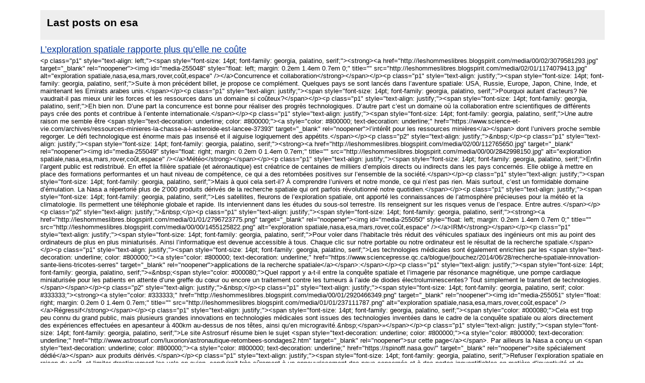

--- FILE ---
content_type: application/xml
request_url: https://starter.blogspirit.com/fr/tag/esa/atom.xml
body_size: 47069
content:
<?xml version="1.0" encoding="utf-8"?>
<?xml-stylesheet title="XSL formatting" type="text/xsl" href="https://starter.blogspirit.com/css/atom.xsl" ?>
<feed xmlns="http://www.w3.org/2005/Atom" xml:lang="fr">
    <title>Last posts on esa</title>
    <link rel="self" type="application/atom+xml" href="https://starter.blogspirit.com/fr/explore/posts/tag/esa/atom.xml"/>
    <link rel="alternate" type="text/html" href="https://starter.blogspirit.com/fr/explore/posts/tag/esa" />
    <updated>2026-01-26T02:27:28+01:00</updated>
    <rights>All Rights Reserved blogSpirit</rights>
    <generator uri="https://starter.blogspirit.com/" version="1.0">https://starter.blogspirit.com/</generator>
    <id>https://starter.blogspirit.com/fr/explore/posts/tag/esa/atom.xml</id>
        <entry>
        <author>
            <name>hommelibre</name>
            <uri>http://leshommeslibres.blogspirit.com/about.html</uri>
        </author>
        <title>L’exploration spatiale rapporte plus qu’elle ne coûte</title>
        <link rel="alternate" type="text/html" href="http://leshommeslibres.blogspirit.com/archive/2020/08/03/l-exploration-spatiale-rapporte-plus-qu-elle-ne-coute.html" />
        <id>tag:leshommeslibres.blogspirit.com,2020-08-03:3300684</id>
        <updated>2020-08-03T12:30:00+02:00</updated>
        <published>2020-08-03T12:30:00+02:00</published>
        <summary>      Concurrence et collaboration     Suite à mon précédent billet, je...</summary>
        <content type="html" xml:base="http://leshommeslibres.blogspirit.com/">
          &lt;p class=&quot;p1&quot; style=&quot;text-align: left;&quot;&gt;&lt;span style=&quot;font-size: 14pt; font-family: georgia, palatino, serif;&quot;&gt;&lt;strong&gt;&lt;a href=&quot;http://leshommeslibres.blogspirit.com/media/00/02/3079581293.jpg&quot; target=&quot;_blank&quot; rel=&quot;noopener&quot;&gt;&lt;img id=&quot;media-255048&quot; style=&quot;float: left; margin: 0.2em 1.4em 0.7em 0;&quot; title=&quot;&quot; src=&quot;http://leshommeslibres.blogspirit.com/media/02/01/1174079413.jpg&quot; alt=&quot;exploration spatiale,nasa,esa,mars,rover,coût,espace&quot; /&gt;&lt;/a&gt;Concurrence et collaboration&lt;/strong&gt;&lt;/span&gt;&lt;/p&gt;&lt;p class=&quot;p1&quot; style=&quot;text-align: justify;&quot;&gt;&lt;span style=&quot;font-size: 14pt; font-family: georgia, palatino, serif;&quot;&gt;Suite à mon précédent billet, je propose ce complément. Quelques pays se sont lancés dans l’aventure spatiale: USA, Russie, Europe, Japon, Chine, Inde, et maintenant les Emirats arabes unis.&lt;/span&gt;&lt;/p&gt;&lt;p class=&quot;p1&quot; style=&quot;text-align: justify;&quot;&gt;&lt;span style=&quot;font-size: 14pt; font-family: georgia, palatino, serif;&quot;&gt;Pourquoi autant d’acteurs? Ne vaudrait-il pas mieux unir les forces et les ressources dans un domaine si coûteux?&lt;/span&gt;&lt;/p&gt;&lt;p class=&quot;p1&quot; style=&quot;text-align: justify;&quot;&gt;&lt;span style=&quot;font-size: 14pt; font-family: georgia, palatino, serif;&quot;&gt;Eh bien non. D’une part la concurrence est bonne pour réaliser des progrès technologiques. D’autre part c’est un domaine où la collaboration entre scientifiques de différents pays crée des ponts et contribue à l’entente internationale.&lt;/span&gt;&lt;/p&gt;&lt;p class=&quot;p1&quot; style=&quot;text-align: justify;&quot;&gt;&lt;span style=&quot;font-size: 14pt; font-family: georgia, palatino, serif;&quot;&gt;Une autre raison me semble être &lt;span style=&quot;text-decoration: underline; color: #800000;&quot;&gt;&lt;a style=&quot;color: #800000; text-decoration: underline;&quot; href=&quot;https://www.science-et-vie.com/archives/ressources-minieres-la-chasse-a-l-asteroide-est-lancee-37393&quot; target=&quot;_blank&quot; rel=&quot;noopener&quot;&gt;l’intérêt pour les ressources minières&lt;/a&gt;&lt;/span&gt; dont l’univers proche semble regorger. Le défi technologique est énorme mais pas insensé et il aiguise logiquement des appétits.&lt;/span&gt;&lt;/p&gt;&lt;p class=&quot;p2&quot; style=&quot;text-align: justify;&quot;&gt;&amp;nbsp;&lt;/p&gt;&lt;p class=&quot;p1&quot; style=&quot;text-align: justify;&quot;&gt;&lt;span style=&quot;font-size: 14pt; font-family: georgia, palatino, serif;&quot;&gt;&lt;strong&gt;&lt;a href=&quot;http://leshommeslibres.blogspirit.com/media/02/00/112765650.jpg&quot; target=&quot;_blank&quot; rel=&quot;noopener&quot;&gt;&lt;img id=&quot;media-255049&quot; style=&quot;float: right; margin: 0.2em 0 1.4em 0.7em;&quot; title=&quot;&quot; src=&quot;http://leshommeslibres.blogspirit.com/media/00/00/2842998150.jpg&quot; alt=&quot;exploration spatiale,nasa,esa,mars,rover,coût,espace&quot; /&gt;&lt;/a&gt;Météo&lt;/strong&gt;&lt;/span&gt;&lt;/p&gt;&lt;p class=&quot;p1&quot; style=&quot;text-align: justify;&quot;&gt;&lt;span style=&quot;font-size: 14pt; font-family: georgia, palatino, serif;&quot;&gt;Enfin l’argent public est redistribué. En effet la filière spatiale (et aéronautique) est créatrice de centaines de milliers d’emplois directs ou indirects dans les pays concernés. Elle oblige à mettre en place des formations performantes et un haut niveau de compétence, ce qui a des retombées positives sur l’ensemble de la société.&lt;/span&gt;&lt;/p&gt;&lt;p class=&quot;p1&quot; style=&quot;text-align: justify;&quot;&gt;&lt;span style=&quot;font-size: 14pt; font-family: georgia, palatino, serif;&quot;&gt;Mais à quoi cela sert-il? À comprendre l’univers et notre monde, ce qui n’est pas rien. Mais surtout, c’est un formidable domaine d’émulation. La Nasa a répertorié plus de 2’000 produits dérivés de la recherche spatiale qui ont parfois révolutionné notre quotidien.&lt;/span&gt;&lt;/p&gt;&lt;p class=&quot;p1&quot; style=&quot;text-align: justify;&quot;&gt;&lt;span style=&quot;font-size: 14pt; font-family: georgia, palatino, serif;&quot;&gt;Les satellites, fleurons de l’exploration spatiale, ont apporté les connaissances de l’atmosphère précieuses pour la météo et la climatologie. Ils permettent une téléphonie globale et rapide. Ils interviennent dans les études du sous-sol terrestre. Ils renseignent sur les risques venus de l’espace. Entre autres.&lt;/span&gt;&lt;/p&gt;&lt;p class=&quot;p2&quot; style=&quot;text-align: justify;&quot;&gt;&amp;nbsp;&lt;/p&gt;&lt;p class=&quot;p1&quot; style=&quot;text-align: justify;&quot;&gt;&lt;span style=&quot;font-size: 14pt; font-family: georgia, palatino, serif;&quot;&gt;&lt;strong&gt;&lt;a href=&quot;http://leshommeslibres.blogspirit.com/media/01/01/2796723775.png&quot; target=&quot;_blank&quot; rel=&quot;noopener&quot;&gt;&lt;img id=&quot;media-255050&quot; style=&quot;float: left; margin: 0.2em 1.4em 0.7em 0;&quot; title=&quot;&quot; src=&quot;http://leshommeslibres.blogspirit.com/media/00/00/1455125822.png&quot; alt=&quot;exploration spatiale,nasa,esa,mars,rover,coût,espace&quot; /&gt;&lt;/a&gt;IRM&lt;/strong&gt;&lt;/span&gt;&lt;/p&gt;&lt;p class=&quot;p1&quot; style=&quot;text-align: justify;&quot;&gt;&lt;span style=&quot;font-size: 14pt; font-family: georgia, palatino, serif;&quot;&gt;Pour voler dans l’habitacle très réduit des véhicules spatiaux des ingénieurs ont mis au point des ordinateurs de plus en plus miniaturisés. Ainsi l’informatique est devenue accessible à tous. Chaque clic sur notre portable ou notre ordinateur est le résultat de la recherche spatiale.&lt;/span&gt;&lt;/p&gt;&lt;p class=&quot;p1&quot; style=&quot;text-align: justify;&quot;&gt;&lt;span style=&quot;font-size: 14pt; font-family: georgia, palatino, serif;&quot;&gt;Les technologies médicales sont également enrichies par les &lt;span style=&quot;text-decoration: underline; color: #800000;&quot;&gt;&lt;a style=&quot;color: #800000; text-decoration: underline;&quot; href=&quot;https://www.sciencepresse.qc.ca/blogue/jbouchez/2014/06/28/recherche-spatiale-innovation-sante-liens-tricotes-serres&quot; target=&quot;_blank&quot; rel=&quot;noopener&quot;&gt;applications de la recherche spatiale&lt;/a&gt;&lt;/span&gt;:&lt;/span&gt;&lt;/p&gt;&lt;p class=&quot;p1&quot; style=&quot;text-align: justify;&quot;&gt;&lt;span style=&quot;font-size: 14pt; font-family: georgia, palatino, serif;&quot;&gt;«&amp;nbsp;&lt;span style=&quot;color: #000080;&quot;&gt;Quel rapport y a-t-il entre la conquête spatiale et l’imagerie par résonance magnétique, une pompe cardiaque miniaturisée pour les patients en attente d’une greffe du cœur ou encore un traitement contre les tumeurs à l’aide de diodes électroluminescentes? Tout simplement le transfert de technologies.&lt;/span&gt;&lt;/span&gt;&lt;/p&gt;&lt;p class=&quot;p2&quot; style=&quot;text-align: justify;&quot;&gt;&amp;nbsp;&lt;/p&gt;&lt;p class=&quot;p1&quot; style=&quot;text-align: justify;&quot;&gt;&lt;span style=&quot;font-size: 14pt; font-family: georgia, palatino, serif; color: #333333;&quot;&gt;&lt;strong&gt;&lt;a style=&quot;color: #333333;&quot; href=&quot;http://leshommeslibres.blogspirit.com/media/00/01/2920466349.png&quot; target=&quot;_blank&quot; rel=&quot;noopener&quot;&gt;&lt;img id=&quot;media-255051&quot; style=&quot;float: right; margin: 0.2em 0 1.4em 0.7em;&quot; title=&quot;&quot; src=&quot;http://leshommeslibres.blogspirit.com/media/01/01/237111787.png&quot; alt=&quot;exploration spatiale,nasa,esa,mars,rover,coût,espace&quot; /&gt;&lt;/a&gt;Régressif&lt;/strong&gt;&lt;/span&gt;&lt;/p&gt;&lt;p class=&quot;p1&quot; style=&quot;text-align: justify;&quot;&gt;&lt;span style=&quot;font-size: 14pt; font-family: georgia, palatino, serif;&quot;&gt;&lt;span style=&quot;color: #000080;&quot;&gt;Cela est trop peu connu du grand public, mais plusieurs grandes innovations en technologies médicales sont issues des technologies inventées dans le cadre de la conquête spatiale ou alors directement des expériences effectuées en apesanteur à 400km au-dessus de nos têtes, ainsi qu’en microgravité.&amp;nbsp;&lt;/span&gt;»&lt;/span&gt;&lt;/p&gt;&lt;p class=&quot;p1&quot; style=&quot;text-align: justify;&quot;&gt;&lt;span style=&quot;font-size: 14pt; font-family: georgia, palatino, serif;&quot;&gt;Le site Astrosurf résume bien le sujet &lt;span style=&quot;text-decoration: underline; color: #800000;&quot;&gt;&lt;a style=&quot;color: #800000; text-decoration: underline;&quot; href=&quot;http://www.astrosurf.com/luxorion/astronautique-retombees-sondages2.htm&quot; target=&quot;_blank&quot; rel=&quot;noopener&quot;&gt;sur cette page&lt;/a&gt;&lt;/span&gt;. Par ailleurs la Nasa a conçu un &lt;span style=&quot;text-decoration: underline; color: #800000;&quot;&gt;&lt;a style=&quot;color: #800000; text-decoration: underline;&quot; href=&quot;https://spinoff.nasa.gov/&quot; target=&quot;_blank&quot; rel=&quot;noopener&quot;&gt;site spécialement dédié&lt;/a&gt;&lt;/span&gt; aux produits dérivés.&lt;/span&gt;&lt;/p&gt;&lt;p class=&quot;p1&quot; style=&quot;text-align: justify;&quot;&gt;&lt;span style=&quot;font-size: 14pt; font-family: georgia, palatino, serif;&quot;&gt;Refuser l’exploration spatiale en raison du coût, et limiter drastiquement les vols en avion, conduirait très sûrement à un appauvrissement des pays concernés et à des pertes inquantifiables en matière d’inventivité et de progrès technologiques. À long terme ce pourrait être régressif socialement et économiquement.&lt;/span&gt;&lt;/p&gt;&lt;p class=&quot;p2&quot; style=&quot;text-align: justify;&quot;&gt;&amp;nbsp;&lt;/p&gt;&lt;p class=&quot;p2&quot; style=&quot;text-align: justify;&quot;&gt;&amp;nbsp;&lt;/p&gt;&lt;p class=&quot;p2&quot; style=&quot;text-align: justify;&quot;&gt;&amp;nbsp;&lt;/p&gt;&lt;p class=&quot;p2&quot; style=&quot;text-align: justify;&quot;&gt;&lt;iframe width=&quot;560&quot; height=&quot;315&quot; src=&quot;https://www.youtube.com/embed/ivw7AzkykOY&quot; frameborder=&quot;0&quot; allow=&quot;accelerometer; autoplay; encrypted-media; gyroscope; picture-in-picture&quot; allowfullscreen=&quot;allowfullscreen&quot;&gt;&lt;/iframe&gt;&lt;/p&gt;&lt;p class=&quot;p2&quot; style=&quot;text-align: justify;&quot;&gt;&amp;nbsp;&lt;/p&gt;&lt;p class=&quot;p2&quot; style=&quot;text-align: justify;&quot;&gt;&amp;nbsp;&lt;/p&gt;&lt;p class=&quot;p2&quot; style=&quot;text-align: justify;&quot;&gt;&amp;nbsp;&lt;/p&gt;&lt;p class=&quot;p1&quot; style=&quot;text-align: justify;&quot;&gt;&lt;span style=&quot;font-size: 14pt; font-family: georgia, palatino, serif;&quot;&gt;Trop chère et inutile, l’exploration spatiale? Ou bien sommes-nous déjà blasés du merveilleux? Pourtant la quête du merveilleux n’est pas le seul moteur des fusées. Les retours sur investissement, en brevets et en qualité de vie, justifient largement la poursuite des opérations spatiales.&lt;/span&gt;&lt;/p&gt;&lt;p class=&quot;p2&quot; style=&quot;text-align: justify;&quot;&gt;&amp;nbsp;&lt;/p&gt;
        </content>
    </entry>
        <entry>
        <author>
            <name>maplanete</name>
            <uri>http://maplanetea.blogspirit.com/about.html</uri>
        </author>
        <title>Pollution : l’air plus pur en Europe, pour cause de coronavirus</title>
        <link rel="alternate" type="text/html" href="http://maplanetea.blogspirit.com/archive/2020/03/29/pollution-l-air-plus-pur-en-europe-pour-cause-de-coronavirus.html" />
        <id>tag:maplanetea.blogspirit.com,2020-03-29:3317553</id>
        <updated>2020-03-29T10:25:00+02:00</updated>
        <published>2020-03-29T10:25:00+02:00</published>
        <summary>  Après la Chine, c  hute du dioxyde d'azote en Europe&amp;nbsp;   Jusqu'alors,...</summary>
        <content type="html" xml:base="http://maplanetea.blogspirit.com/">
          &lt;p&gt;&lt;strong&gt;Après la Chine, c&lt;/strong&gt;&lt;strong&gt;hute du dioxyde d'azote en Europe&amp;nbsp;&lt;/strong&gt;&lt;/p&gt;&lt;p&gt;Jusqu'alors, on pouvait observer avec les satellites de la Nasa les effets du confinement en Chine, en particulier à Wuhan, épicentre de l'épidémie du Covid-19.&amp;nbsp; Les images du satellite Sentinel 5P, issu du programme européen Copernicus, que vient de publier &lt;strong&gt;&lt;a href=&quot;https://www.esa.int/Space_in_Member_States/France&quot; target=&quot;_blank&quot; rel=&quot;noopener&quot;&gt;l'Agence spatiale européenne&lt;/a&gt;&lt;/strong&gt;, concernent directement les Européens. Elles montrent&lt;strong&gt; la chute de la pollution au dioxyde d'azote (NO2)&lt;/strong&gt;, depuis le confinement.&lt;/p&gt;&lt;p&gt;Dégagé lors de la combustion d'énergie fossile,&amp;nbsp; ce gaz est l'un des principaux polluants émis par le transport routier, les centrales thermiques et l'activité industrielle. Il affecte particulièrement la fonction pulmonaire et aggrave les maladies respiratoires. Sa réduction impressionnante dans l'atmosphère au dessus de certaines régions du globe dont l'Europe, est une conséquence du confinement et de la chute de l'activité économique dans différents pays comme la France, l'Italie et l'Espagne.&lt;/p&gt;&lt;p&gt;Les images satellite de &lt;strong&gt;&lt;a href=&quot;https://earthobservatory.nasa.gov/&quot; target=&quot;_blank&quot; rel=&quot;noopener&quot;&gt;la Nasa, l'Agence spatiale américaine&lt;/a&gt;,&lt;/strong&gt; sont éloquentes : en février, la concentration de dioxyde d’azote a baissé drastiquement à Wuhan, l’épicentre de l’épidémie du Covid-19. De rouge/orange, la carte est devenue bleue.&lt;/p&gt;&lt;p&gt;&lt;strong&gt;Nord de l'Italie, Espagne, France ...&lt;/strong&gt;&lt;/p&gt;&lt;p&gt;Le même phénomène a été observé début mars par l’Agence spatiale européenne dans le nord de l’Italie, zone confinée depuis plusieurs semaines pour lutter contre la propagation de la maladie. Il se produirait également à Madrid et Barcelone, où un confinement strict est de mise depuis mi-mars, selon l’Agence européenne de l’Environnement, dont les images révélées ces derniers jours, comparent la pollution au &lt;strong&gt;dioxyde d'azote&lt;/strong&gt; moyenne mensuelle en 2019 avec la période du 14 au 25 mars, au cours de laquelle les mesures de confinement ont été prises en Europe.&lt;/p&gt;&lt;p&gt;L'ESA a choisi une période de dix jours de relevés pour obtenir un résultat fiable. &lt;strong&gt;La météo peut en effet influer sur la concentration des polluants et fausser les donnée&lt;/strong&gt;s, par exemple en cas de couverture nuageuse. L'effet est saisissant. La pollution au NO2 dans&lt;strong&gt; les grandes villes comme Paris et Madrid&lt;/strong&gt; est en chute libre, tout comme dans la plaine du Pô, en Italie et dans le nord de l'Europe. Dans le nord de l’Italie, « les niveaux de concentration moyen en NO2 ont été presque divisés par deux », explique à l’AFP Vincent-Henri Peuch, du programme européen de surveillance de la Terre, Copernicus.&lt;/p&gt;&lt;p&gt;&lt;iframe width=&quot;560&quot; height=&quot;315&quot; src=&quot;https://www.youtube.com/embed/ARpxtAKsORw&quot; frameborder=&quot;0&quot; allow=&quot;accelerometer; autoplay; encrypted-media; gyroscope; picture-in-picture&quot; allowfullscreen=&quot;allowfullscreen&quot;&gt;&lt;/iframe&gt;&lt;/p&gt;&lt;p&gt;&lt;strong&gt;Des baisses radicales inédites&lt;/strong&gt;&lt;/p&gt;&lt;p&gt;Le gaz NO2 qui entraîne une inflammation importante des voies respiratoires, est &lt;strong&gt;un polluant avec une durée de vie courte.&lt;/strong&gt; Il reste environ un jour dans l’atmosphère et stationne à proximité des sources d’émissions, ce qui en fait un bon indicateur de l’intensité des activités humaines. Ces baisses radicales sont inédites. « C’est la première fois que je vois un changement aussi significatif sur une région aussi étendue et lié à un événement », relève Fei Liu, chercheuse de&lt;strong&gt;&lt;a href=&quot;https://earthobservatory.nasa.gov/&quot; target=&quot;_blank&quot; rel=&quot;noopener&quot;&gt; l’Agence spatiale américaine,&lt;/a&gt;&lt;/strong&gt; dans le cas de la Chine. Même lors de la crise économique en 2008/2009, la diminution « avait été plus continue dans le temps », complète Alberto González Ortiz, spécialiste en qualité de l’air à l’Agence européenne de l’environnement.&lt;/p&gt;&lt;p&gt;Pour d’autres pays ou régions ayant pris des mesures de confinement – &lt;strong&gt;France, Belgique, Argentine, Californie, Tunisie, Bavière, Colombie&lt;/strong&gt; -, il faudra attendre un peu pour voir l’évolution.&lt;/p&gt;&lt;p&gt;&lt;strong&gt;Particules fines et ozone&lt;/strong&gt;&lt;/p&gt;&lt;p&gt;Pour autant, cela ne veut pas dire que l’air que nous respirons devient pur... N&lt;strong&gt;ous relâchons aussi dans l'atmosphère d&lt;/strong&gt;&lt;strong&gt;es particules fines et de l'ozone.&lt;/strong&gt; En Chine, Pékin a connu des épisodes de pollution aux particules fines en février, rapporte &lt;strong&gt;&lt;a href=&quot;https://earthobservatory.nasa.gov/&quot; target=&quot;_blank&quot; rel=&quot;noopener&quot;&gt;Nasa Earth Observatory&lt;/a&gt;&lt;/strong&gt;. Idem à Paris, qui a enregistré un indice de pollution moyen en dépit du confinement, à cause de la présence de particules fines et d’ozone.&lt;/p&gt;&lt;p&gt;La concentration des polluants peut en effet varier selon la météo, explique Vincent-Henri Peuch. « Certaines sources d’émissions, comme la production d’énergie et celles liées au logement ne diminuent pas visiblement quand plus de personnes restent chez elles », ajoute-t-il.&amp;nbsp;Pour autant, avec l'arrivée des beaux jours et la diminution du chauffage dans les maisons, &lt;strong&gt;les particules PM2.5 et PM10 et le monoxyde de carbone&lt;/strong&gt; « devraient aussi diminuer au fil du temps » du fait notamment de la réduction des transports et de l’industrie, selon lui.&amp;nbsp;&lt;/p&gt;&lt;p&gt;&lt;strong&gt;«&amp;nbsp;Toute baisse de pollution est bonne à prendre&amp;nbsp;»&lt;/strong&gt;&lt;/p&gt;&lt;p&gt;Quel impact sur la santé peut avoir cette parenthèse, quand la pollution atmosphérique provoque 8,8 millions de décès prématurés par an dans le monde ? «&amp;nbsp;Toute baisse de pollution est bonne à prendre&amp;nbsp;», souligne le pneumologue français Bruno Housset, président de la &lt;strong&gt;&lt;a href=&quot;https://www.lesouffle.org/&quot; target=&quot;_blank&quot; rel=&quot;noopener&quot;&gt;Fondation du souffle contre les maladies respiratoires&lt;/a&gt;&lt;/strong&gt;.&lt;/p&gt;&lt;p&gt;A court terme, la pollution aux particules fines provoque&lt;strong&gt; une irritation des yeux, de la gorge, des gênes respiratoire&lt;/strong&gt;s. Chez les personnes âgées ou asthmatiques, un recours aux soins peut être nécessaire pour des pathologies respiratoires ou cardiovasculaires dans les jours ou les semaines qui suivent l’exposition. Dans les cas les plus graves, des décès peuvent intervenir.&amp;nbsp;A plus long terme, elle peut induire des maladies chroniques, respiratoires ou cardiovasculaires ou des cancers du poumon.&lt;/p&gt;&lt;p&gt;&lt;strong&gt;Le confinement peut donc permettre de « diminuer les effets inflammatoires »&lt;/strong&gt;, explique-t-il, d’autant que la qualité de l’air à l’intérieur des habitations dépend beaucoup de l’air extérieur.&amp;nbsp;«&amp;nbsp;Les mesures de confinement font coup double à la fois en limitant le risque de transmission entre les individus mais également en diminuant la pollution notamment aux particules fines du trafic routier&amp;nbsp;», abonde le collectif de médecins français &lt;strong&gt;&lt;a href=&quot;http://www.asef-asso.fr/&quot; target=&quot;_blank&quot; rel=&quot;noopener&quot;&gt;Air-Santé-climat.&lt;/a&gt;&lt;/strong&gt;&lt;/p&gt;&lt;p&gt;Difficile toutefois de mesurer les bénéfices plus lointains car « ce qui a le plus d’impact est l’exposition sur le long terme », rappelle Alberto González Ortiz. Sans compter que la perspective d'une reprise économique forte, à la fin du confinement, entraînera nécessairement un retour en force des émissions des gaz polluants dans l'atmosphère. Sauf si nous opérons enfin le changement profond dans nos modes de vie attendu dans le cadre de la transition écologique.&lt;/p&gt;&lt;p&gt;&lt;strong&gt;&lt;a href=&quot;mailto:c.lafon@sudouest.fr&quot; target=&quot;_blank&quot; rel=&quot;noopener&quot;&gt;Cathy Lafon&lt;/a&gt; &lt;/strong&gt;avec l'AFP&lt;/p&gt;&lt;p&gt;&lt;strong&gt;►A LIRE&amp;nbsp;&lt;/strong&gt;&lt;/p&gt;&lt;ul&gt;&lt;li&gt;&lt;strong&gt;&lt;a href=&quot;http://maplanetea.blogspirit.com/archive/2020/03/11/climat-baisse-historique-de-3-des-emissions-liees-au-charbon-1075959.html&quot; target=&quot;_blank&quot; rel=&quot;noopener&quot;&gt;Climat : baisse historique de 3% des émissions liées au charbon pour la production d'électricité&lt;/a&gt;&lt;/strong&gt;&lt;br /&gt;&lt;strong&gt;&amp;nbsp;&lt;/strong&gt;&lt;/li&gt;&lt;/ul&gt;&lt;p&gt;&lt;strong&gt;►LIRE AUSSI&lt;/strong&gt;&lt;/p&gt;&lt;ul&gt;&lt;li&gt;&lt;strong&gt;Les articles de Ma Planète sur l'énergie :&amp;nbsp;&lt;a href=&quot;http://maplanetea.blogspirit.com/energie/&quot; target=&quot;_blank&quot; rel=&quot;noopener&quot;&gt;cliquer ICI&lt;/a&gt;&lt;/strong&gt;&lt;/li&gt;&lt;li&gt;&lt;strong&gt;Les articles de Ma Planète sur la pollution de l'air :&lt;a href=&quot;http://maplanetea.blogspirit.com/tag/pollution+air&quot; target=&quot;_blank&quot; rel=&quot;noopener&quot;&gt;&amp;nbsp;cliquer ICI&amp;nbsp;&amp;nbsp;&lt;/a&gt;&lt;/strong&gt;&lt;/li&gt;&lt;li&gt;&lt;strong&gt;Les articles de Ma Planète sur le réchauffement climatique :&amp;nbsp;&lt;a href=&quot;http://maplanetea.blogspirit.com/tag/changement+climatique&quot; target=&quot;_blank&quot; rel=&quot;noopener&quot;&gt;cliquer ICI&amp;nbsp;&lt;/a&gt;&lt;/strong&gt;&lt;/li&gt;&lt;/ul&gt;&lt;p style=&quot;text-align: center;&quot;&gt;&lt;img id=&quot;media-374688&quot; style=&quot;margin: 0.7em 0;&quot; title=&quot;&quot; src=&quot;http://maplanetea.blogspirit.com/media/00/01/1274422972.jpg&quot; alt=&quot;pollution de l'air,pollution,air,coronavirus,satellites,nasa,ase,esa, covid-19&quot; width=&quot;528&quot; height=&quot;241&quot; /&gt;&lt;/p&gt;&lt;p style=&quot;text-align: center;&quot;&gt;&lt;span style=&quot;font-size: 8pt;&quot;&gt;&lt;em&gt;Les concentrations de dioxyde d'azote au dessus de la France. Photo ESA&lt;/em&gt;&lt;/span&gt;&lt;/p&gt;&lt;p&gt;&quot;A quelque chose malheur est bon&quot;, si l'on en croit le dicton. Moins de transports, moins de production… Même si personne ne saurait vraiment s'en réjouir, vu le contexte, on observe que dans des pays à l’arrêt ou au ralenti pour cause de coronavirus, la population respire mieux grâce à une réduction de la pollution atmosphérique. Il est toutefois trop tôt pour en mesurer les effets à plus long terme. Et surtout, sans changement profond dans nos modes de vie, cet effet positif ne sera que temporaire.&lt;/p&gt;
        </content>
    </entry>
        <entry>
        <author>
            <name>hommelibre</name>
            <uri>http://leshommeslibres.blogspirit.com/about.html</uri>
        </author>
        <title>Rosetta : l’humain dans la machine</title>
        <link rel="alternate" type="text/html" href="http://leshommeslibres.blogspirit.com/archive/2016/10/01/rosetta-l-humain-dans-la-machine.html" />
        <id>tag:leshommeslibres.blogspirit.com,2016-10-01:3299909</id>
        <updated>2016-10-01T13:27:00+02:00</updated>
        <published>2016-10-01T13:27:00+02:00</published>
        <summary>      Un concentré&amp;nbsp;de chair et de métal     Rosetta est une belle...</summary>
        <content type="html" xml:base="http://leshommeslibres.blogspirit.com/">
          &lt;p&gt;&lt;strong&gt;&lt;span style=&quot;font-size: 14pt; font-family: georgia, palatino, serif;&quot;&gt;&lt;a href=&quot;http://leshommeslibres.blogspirit.com/media/02/01/3466516513.jpg&quot; target=&quot;_blank&quot;&gt;&lt;img id=&quot;media-215816&quot; style=&quot;float: left; margin: 0.2em 1.4em 0.7em 0;&quot; title=&quot;&quot; src=&quot;http://leshommeslibres.blogspirit.com/media/00/01/573417844.jpg&quot; alt=&quot;rosetta,tchouri,phbilae,comète,humain,esa,nasa,ciel,espace,&quot; /&gt;&lt;/a&gt;Un concentré&amp;nbsp;de chair et de métal&lt;/span&gt;&lt;/strong&gt;&lt;/p&gt;&lt;p style=&quot;text-align: justify;&quot;&gt;&lt;span style=&quot;font-size: 14pt; font-family: georgia, palatino, serif;&quot;&gt;Rosetta est une belle machine remplie d’humain. 96 entreprises européennes ont collaboré au projet&amp;nbsp;de l’ESA, soit des milliers de personnes. C’est comme pour une auto: on ne parle pas de ceux qui l’ont conçue ou assemblée, pourvu qu’elle roule.&amp;nbsp;&lt;/span&gt;&lt;/p&gt;&lt;p style=&quot;text-align: justify;&quot;&gt;&lt;span style=&quot;font-size: 14pt; font-family: georgia, palatino, serif;&quot;&gt;Rosetta a roulé, et bien roulé. Des humains ont établi son parcours pour qu’après 10 ans de vol et quelques centaines de millions de kilomètres elle se trouve exactement là où ils la voulaient: dans l’intimité&amp;nbsp;de la comète.&lt;/span&gt;&lt;/p&gt;&lt;p style=&quot;text-align: justify;&quot;&gt;&lt;span style=&quot;font-size: 14pt; font-family: georgia, palatino, serif;&quot;&gt;L’humain encore dans l’idée première d’atterrir sur une comète – un acomètissage comme je l’ai lu sur le net. Sur la base d’autres vols spatiaux&amp;nbsp;les&amp;nbsp;ingénieurs de l’ESA ont planché sur le projet et tout anticipé dans les moindres détails.&lt;/span&gt;&lt;/p&gt;&lt;p style=&quot;text-align: justify;&quot;&gt;&lt;span style=&quot;font-size: 14pt; font-family: georgia, palatino, serif;&quot;&gt;Cela a fonctionné. Seul bémol: Philae et ses harpons ont trouvé de la glace plus dure que prévu et l’ancrage a échoué. Pour cette raison Philae n’a pas pu réaliser le forage dans la glace. Mais lui et la sonde Rosetta ont mené à bien toutes les nombreuses autres observations et expériences.&amp;nbsp;&lt;/span&gt;&lt;/p&gt;&lt;p style=&quot;text-align: justify;&quot;&gt;&lt;span style=&quot;font-size: 14pt; font-family: georgia, palatino, serif;&quot;&gt;L’humain encore, dans les équipes de scientifiques entre lesquelles&amp;nbsp;le travail de conception et de pilotage des instruments a été réparti. L’Europe scientifique a tout d’une grande.&lt;/span&gt;&lt;/p&gt;&lt;p style=&quot;text-align: justify;&quot;&gt;&amp;nbsp;&lt;/p&gt;&lt;p style=&quot;text-align: justify;&quot;&gt;&amp;nbsp;&lt;/p&gt;&lt;p style=&quot;text-align: left;&quot;&gt;&lt;strong&gt;&lt;span style=&quot;font-size: 14pt; font-family: georgia, palatino, serif;&quot;&gt;&lt;a href=&quot;http://leshommeslibres.blogspirit.com/media/01/01/4094364547.jpg&quot; target=&quot;_blank&quot;&gt;&lt;img id=&quot;media-215817&quot; style=&quot;float: right; margin: 0.2em 0 1.4em 0.7em;&quot; title=&quot;&quot; src=&quot;http://leshommeslibres.blogspirit.com/media/01/02/933196603.jpg&quot; alt=&quot;rosetta,tchouri,phbilae,comète,humain,esa,nasa,ciel,espace,&quot; /&gt;&lt;/a&gt;Poésie des mondes perdus&lt;/span&gt;&lt;/strong&gt;&lt;/p&gt;&lt;p style=&quot;text-align: justify;&quot;&gt;&lt;span style=&quot;font-size: 14pt; font-family: georgia, palatino, serif;&quot;&gt;L’humain dans la mise en scène du début, au moment où Philae s’est posé sur Tchouri. L’humain dans l’inquiétude visible sur les visages pendant les trois interminables rebonds du robot à la surface de la comète. L’humain encore dans la mise en scène finale hier, avec les responsables parlant au nom des toutes les équipes, et jusqu’à la satisfaction du travail accompli quand le signal de Rosetta s’est arrêté.&lt;/span&gt;&lt;/p&gt;&lt;p style=&quot;text-align: justify;&quot;&gt;&lt;span style=&quot;font-size: 14pt; font-family: georgia, palatino, serif;&quot;&gt;L’humain dans le choix anticipé d’une fin «&amp;nbsp;propre&amp;nbsp;» pour Rosetta: on la pose sur la comète plutôt que la laisser dériver dans l’espace, et on l’éteint pour éviter toute éventuelle interférence future avec d’autres vaisseaux spatiaux potentiels.&lt;/span&gt;&lt;/p&gt;&lt;p style=&quot;text-align: justify;&quot;&gt;&lt;span style=&quot;font-size: 14pt; font-family: georgia, palatino, serif;&quot;&gt;L’humain encore par les équipes qui vont analyser deux ans de données et en tirer des enseignements sur notre environnement cosmique. L’humain dans le partage des bénéfices technologiques au quotidien grâce à de telles missions. L’humain dans la collaboration internationale entre les chercheurs, l’ESA ayant également été soutenue par la Nasa.&lt;/span&gt;&lt;/p&gt;&lt;p style=&quot;text-align: justify;&quot;&gt;&lt;span style=&quot;font-size: 14pt; font-family: georgia, palatino, serif;&quot;&gt;L’humain&amp;nbsp;enfin&amp;nbsp;pour rêver au voyage de la sonde sur sa comète. Un voyage dans des mondes perdus, sans fin prévisible, et sans jamais plus de contact avec la Terre.&lt;/span&gt;&lt;/p&gt;&lt;p style=&quot;text-align: justify;&quot;&gt;&lt;span style=&quot;font-size: 14pt; font-family: georgia, palatino, serif;&quot;&gt;À moins que nous n’allions la rechercher lors d’un prochain passage de Tchouri près du soleil. On pourrait alors analyser l’effet des conditions spatiales sur le matériel lors de long voyages sidéraux et sidérants.&amp;nbsp;&lt;/span&gt;&lt;/p&gt;&lt;p style=&quot;text-align: justify;&quot;&gt;&lt;span style=&quot;font-size: 14pt; font-family: georgia, palatino, serif;&quot;&gt;Mais d’autres projets vont prochainement prendre la relève, et la mission de Rosetta&amp;nbsp;et de&amp;nbsp;son petit compagnon Philae restera dans l’histoire comme un souvenir palpitant, plus même: comme une riche moisson scientifique, technologique et humaine, grâce à quoi d’autres semailles célestes pourront être préparées.&amp;nbsp;&lt;/span&gt;&lt;/p&gt;&lt;p style=&quot;text-align: justify;&quot;&gt;&amp;nbsp;&lt;/p&gt;&lt;p style=&quot;text-align: justify;&quot;&gt;&amp;nbsp;&lt;/p&gt;&lt;p style=&quot;text-align: justify;&quot;&gt;&amp;nbsp;&lt;/p&gt;&lt;p style=&quot;text-align: left;&quot;&gt;&lt;em&gt;&lt;span style=&quot;font-size: 12pt; font-family: georgia, palatino, serif;&quot;&gt;La fin de la mission Rosetta à&amp;nbsp;l’Université de Berne:&lt;/span&gt;&lt;/em&gt;&lt;/p&gt;&lt;p style=&quot;text-align: left;&quot;&gt;&lt;span style=&quot;font-size: 12pt; font-family: georgia, palatino, serif;&quot;&gt;&lt;iframe width=&quot;560&quot; height=&quot;315&quot; src=&quot;https://www.youtube.com/embed/x3bA6RGFJ-k&quot; frameborder=&quot;0&quot; allowfullscreen=&quot;allowfullscreen&quot;&gt;&lt;/iframe&gt;&lt;/span&gt;&lt;/p&gt;&lt;p style=&quot;text-align: left;&quot;&gt;&amp;nbsp;&lt;/p&gt;&lt;p style=&quot;text-align: left;&quot;&gt;&amp;nbsp;&lt;/p&gt;&lt;p style=&quot;text-align: left;&quot;&gt;&lt;em&gt;&lt;span style=&quot;font-size: 12pt; font-family: georgia, palatino, serif;&quot;&gt;Ici la reconstitution de l’acomètissage problématique du robot Philae:&lt;/span&gt;&lt;/em&gt;&lt;/p&gt;&lt;p style=&quot;text-align: left;&quot;&gt;&lt;span style=&quot;font-size: 12pt; font-family: georgia, palatino, serif;&quot;&gt;&lt;iframe width=&quot;560&quot; height=&quot;315&quot; src=&quot;https://www.youtube.com/embed/rJ2eqH3Bz4c&quot; frameborder=&quot;0&quot; allowfullscreen=&quot;allowfullscreen&quot;&gt;&lt;/iframe&gt;&lt;/span&gt;&lt;/p&gt;&lt;p style=&quot;text-align: left;&quot;&gt;&amp;nbsp;&lt;/p&gt;&lt;p style=&quot;text-align: left;&quot;&gt;&amp;nbsp;&lt;/p&gt;&lt;p style=&quot;text-align: left;&quot;&gt;&lt;em&gt;&lt;span style=&quot;font-size: 12pt; font-family: georgia, palatino, serif;&quot;&gt;Enfin cette animation vidéo sur la musique de Vangelis montre quelle aurait dû être l’arrivée de Philae sur le sol de la comète:&lt;/span&gt;&lt;/em&gt;&lt;/p&gt;&lt;p&gt;&lt;iframe width=&quot;560&quot; height=&quot;315&quot; src=&quot;https://www.youtube.com/embed/W8bVOGN9jSg&quot; frameborder=&quot;0&quot; allowfullscreen=&quot;allowfullscreen&quot;&gt;&lt;/iframe&gt;&lt;/p&gt;&lt;p&gt;&amp;nbsp;&lt;/p&gt;&lt;p&gt;&amp;nbsp;&lt;/p&gt;&lt;p style=&quot;text-align: justify;&quot;&gt;&amp;nbsp;&lt;/p&gt;&lt;p style=&quot;text-align: justify;&quot;&gt;&lt;span style=&quot;font-size: 14pt; font-family: georgia, palatino, serif;&quot;&gt;Voilà, c’est&amp;nbsp;fini. Quel moment extraordinaire: la fin en direct d’une mission spatiale historique. Fascinés par le haut degré de technologie de la mission Rosetta on oublierait presque son aspect humain, sans quoi rien ne serait pourtant possible.&lt;/span&gt;&lt;/p&gt;
        </content>
    </entry>
        <entry>
        <author>
            <name>hommelibre</name>
            <uri>http://leshommeslibres.blogspirit.com/about.html</uri>
        </author>
        <title>Envol d’Exomars : sommes-nous seuls dans l’univers ?</title>
        <link rel="alternate" type="text/html" href="http://leshommeslibres.blogspirit.com/archive/2016/03/12/envol-d-exomars-sommes-nous-seuls-dans-l-univers.html" />
        <id>tag:leshommeslibres.blogspirit.com,2016-03-12:3299759</id>
        <updated>2016-03-12T10:33:10+01:00</updated>
        <published>2016-03-12T10:33:10+01:00</published>
        <summary>     Une   nouvelle mission   décolle lundi vers Mars, la plus courte jamais...</summary>
        <content type="html" xml:base="http://leshommeslibres.blogspirit.com/">
          &lt;p style=&quot;text-align: justify;&quot;&gt;&lt;span style=&quot;font-size: 14pt; font-family: georgia, palatino, serif;&quot;&gt;&lt;a href=&quot;http://leshommeslibres.blogspirit.com/media/01/00/4279503950.jpg&quot; target=&quot;_blank&quot;&gt;&lt;img id=&quot;media-208422&quot; style=&quot;float: left; margin: 0.2em 1.4em 0.7em 0;&quot; title=&quot;&quot; src=&quot;http://leshommeslibres.blogspirit.com/media/01/00/1228432720.jpg&quot; alt=&quot;ciel,espace,exomars,esa,terraformation,extraterrestres,alien,&quot; /&gt;&lt;/a&gt;Une &lt;a href=&quot;http://fr.euronews.com/2016/03/11/exomars-2016-decollage-prevu-a-10h31/&quot; target=&quot;_blank&quot;&gt;&lt;span style=&quot;text-decoration: underline; color: #800000;&quot;&gt;nouvelle mission&lt;/span&gt;&lt;/a&gt; décolle lundi vers Mars, la plus courte jamais réalisée: deux à quatre jours. C’est le temps de vie du robot Exomars, lancé par l’Agence Spatiale Européenne (ESA). Objectif: l’étude de l’entrée dans l’atmosphère et la recherche de traces d’une vie microbienne passée ou encore active.&lt;/span&gt;&lt;/p&gt;&lt;p style=&quot;text-align: justify;&quot;&gt;&lt;span style=&quot;font-size: 14pt; font-family: georgia, palatino, serif;&quot;&gt;Depuis 1960, entre orbiteurs et atterrisseurs, cinquante-et-une sondes ont été lancées. Près de la moitié ont été des succès. Les précédentes missions ont déjà repéré des traces d’eau. Cette fois le robot est programmé pour analyser des traces biologiques anciennes ou récentes.&lt;/span&gt;&lt;/p&gt;&lt;p style=&quot;text-align: justify;&quot;&gt;&lt;span style=&quot;font-size: 14pt; font-family: georgia, palatino, serif;&quot;&gt;La mission se déroulera en deux temps. La seconde partie de la mission débutera en 2018 avec l’envoi d’un nouveau rover martien (image 3). Il forera le sol jusqu’à une profondeur de deux mètres (actuellement: 15 centimètres au mieux).&lt;/span&gt;&lt;/p&gt;&lt;p style=&quot;text-align: justify;&quot;&gt;&lt;span style=&quot;font-size: 14pt; font-family: georgia, palatino, serif;&quot;&gt;La recherche de trace de vie sur Mars contribuera à cette grande question: sommes-nous seuls dans l’univers? On ne cherche bien sûr pas de traces de civilisation passées ou de créatures humanoïdes. Les petits hommes verts (pourquoi verts, d’ailleurs?) restent pour le moment un fantasme littéraire et cinématographique.&lt;/span&gt;&lt;/p&gt;&lt;p style=&quot;text-align: justify;&quot;&gt;&lt;span style=&quot;font-size: 14pt; font-family: georgia, palatino, serif;&quot;&gt;&lt;a href=&quot;http://leshommeslibres.blogspirit.com/media/02/00/2660247107.jpg&quot; target=&quot;_blank&quot;&gt;&lt;img id=&quot;media-208423&quot; style=&quot;float: right; margin: 0.2em 0 1.4em 0.7em;&quot; title=&quot;&quot; src=&quot;http://leshommeslibres.blogspirit.com/media/00/00/4177539048.jpg&quot; alt=&quot;ciel,espace,exomars,esa,terraformation,extraterrestres,alien,&quot; /&gt;&lt;/a&gt;Mais si une vie microbienne s’est développée sur la planète rouge, même si son développement n’a peut-être pas atteint celui que l’on connaît sur Terre, cela signifie possiblement&amp;nbsp;que des formes de vie ont pu ou peuvent se développer ailleurs.&lt;/span&gt;&lt;/p&gt;&lt;p style=&quot;text-align: justify;&quot;&gt;&lt;span style=&quot;font-size: 14pt; font-family: georgia, palatino, serif;&quot;&gt;Si dans le même système solaire deux planètes ont abrité le développement d’une vie organique, combien d’autres dans la galaxie? Et dans ce cas quelle sorte de vie? Il y a loin entre des colonies de bactéries et une espèce capable d’envoyer des engins dans le ciel, mais peu importe: si Exomars révèle des traces de vie organique sur la planète rouge cela signifiera que nous ne sommes pas seuls dans l’univers.&lt;/span&gt;&lt;/p&gt;&lt;p style=&quot;text-align: justify;&quot;&gt;&lt;span style=&quot;font-size: 14pt; font-family: georgia, palatino, serif;&quot;&gt;De là à imaginer qu’il existerait&amp;nbsp;dans l’espace des être pensants et technologiquement développés, il y a un pas que je ne franchis pas. Que ceux-ci nous observent éventuellement me paraît encore moins plausible. Si l’on admet que les lois physiques sont universelles, le déplacement entre deux étoiles et leur système planétaire est alors très improbable. Et si même c’était possible grâce à une technologie qui nous serait inconnue, je ne vois pas la raison pour laquelle il se cacheraient.&lt;/span&gt;&lt;/p&gt;&lt;p style=&quot;text-align: justify;&quot;&gt;&lt;span style=&quot;font-size: 14pt; font-family: georgia, palatino, serif;&quot;&gt;&lt;a href=&quot;http://leshommeslibres.blogspirit.com/media/00/00/2211881632.jpg&quot; target=&quot;_blank&quot;&gt;&lt;img id=&quot;media-208424&quot; style=&quot;float: left; margin: 0.2em 1.4em 0.7em 0;&quot; title=&quot;&quot; src=&quot;http://leshommeslibres.blogspirit.com/media/00/02/1539128441.jpg&quot; alt=&quot;ciel,espace,exomars,esa,terraformation,extraterrestres,alien,&quot; /&gt;&lt;/a&gt;D’autre part il existe une théorie sur la terraformation de Mars. L’idée est de la rendre habitable en l’ensemençant des éléments qui pourraient la régénérer. Cela prendrait au mieux des dizaines ou des centaines de milliers d’années.&amp;nbsp;&lt;/span&gt;&lt;/p&gt;&lt;p style=&quot;text-align: justify;&quot;&gt;&lt;span style=&quot;font-size: 14pt; font-family: georgia, palatino, serif;&quot;&gt;Nous ignorons tout des chances de succès d’une telle opération. On sait aujourd’hui que la masse de la planète Mars est trop faible pour retenir son atmosphère. Il faudrait également trouver de l’eau en abondance. Et nous ignorons si notre espèce survivra à une telle durée de terraformation.&lt;/span&gt;&lt;/p&gt;&lt;p style=&quot;text-align: justify;&quot;&gt;&lt;span style=&quot;font-size: 14pt; font-family: georgia, palatino, serif;&quot;&gt;D’ici là quelques astronautes auront peut-être posé le pied sur le sol de notre voisine, et envoyé des images de couchers de soleil fabuleux – ou des selfies sur fond de rochers rougeâtres!&lt;/span&gt;&lt;/p&gt;&lt;p style=&quot;text-align: justify;&quot;&gt;&amp;nbsp;&lt;/p&gt;&lt;p style=&quot;text-align: justify;&quot;&gt;&lt;em&gt;&lt;span style=&quot;font-size: 12pt; font-family: georgia, palatino, serif;&quot;&gt;Images ESA.&lt;/span&gt;&lt;/em&gt;&lt;/p&gt;&lt;p style=&quot;text-align: justify;&quot;&gt;&amp;nbsp;&lt;/p&gt;&lt;p style=&quot;text-align: justify;&quot;&gt;&amp;nbsp;&lt;/p&gt;&lt;p style=&quot;text-align: justify;&quot;&gt;&lt;iframe width=&quot;480&quot; height=&quot;270&quot; frameborder=&quot;0&quot; src=&quot;//www.dailymotion.com/embed/video/x3svyxt&quot; allowfullscreen=&quot;allowfullscreen&quot;&gt;&lt;/iframe&gt;&lt;br /&gt;&lt;a href=&quot;http://www.dailymotion.com/video/x3svyxt_exomars-le-voyage-de-la-sonde-vers-la-planete-rouge_school&quot; target=&quot;_blank&quot;&gt;Exomars : le voyage de la sonde vers la planète...&lt;/a&gt; &lt;em&gt;par &lt;a href=&quot;http://www.dailymotion.com/Futura-Sciences&quot; target=&quot;_blank&quot;&gt;Futura-Sciences&lt;/a&gt;&lt;/em&gt;&lt;/p&gt;&lt;p style=&quot;text-align: justify;&quot;&gt;&amp;nbsp;&lt;/p&gt;&lt;p style=&quot;text-align: justify;&quot;&gt;&amp;nbsp;&lt;/p&gt;&lt;p style=&quot;text-align: justify;&quot;&gt;&amp;nbsp;&lt;/p&gt;&lt;p style=&quot;text-align: justify;&quot;&gt;&lt;span style=&quot;font-size: 14pt; font-family: georgia, palatino, serif; background-color: #ffffff;&quot;&gt;Une nouvelle mission décolle lundi vers Mars, la plus courte jamais réalisée: deux à quatre jours. C’est le temps de vie du robot Exomars, lancé par l’Agence Spatiale Européenne (ESA). Objectif: l’étude de l’entrée dans l’atmosphère et la recherche de traces d’une vie microbienne passée ou encore active.&lt;/span&gt;&lt;/p&gt;&lt;p style=&quot;text-align: justify;&quot;&gt;&lt;span style=&quot;font-size: 14pt; font-family: georgia, palatino, serif; background-color: #ffffff;&quot;&gt;&amp;nbsp;&lt;/span&gt;&lt;/p&gt;
        </content>
    </entry>
        <entry>
        <author>
            <name>hommelibre</name>
            <uri>http://leshommeslibres.blogspirit.com/about.html</uri>
        </author>
        <title>Pluton de planète naine à objet culte, et autres news célèstes</title>
        <link rel="alternate" type="text/html" href="http://leshommeslibres.blogspirit.com/archive/2015/09/26/pluton-de-planete-naine-a-objet-culte-et-autres-news-celeste.html" />
        <id>tag:leshommeslibres.blogspirit.com,2015-09-26:3299592</id>
        <updated>2015-09-26T12:31:00+02:00</updated>
        <published>2015-09-26T12:31:00+02:00</published>
        <summary>     La beauté inaccessible   &amp;nbsp;  Cette fois la Nasa n’a pas besoin...</summary>
        <content type="html" xml:base="http://leshommeslibres.blogspirit.com/">
          &lt;p style=&quot;margin: 0px; font-size: 18px; font-family: Georgia; -webkit-text-stroke-color: #000000; -webkit-text-stroke-width: initial; text-align: justify;&quot;&gt;&lt;strong&gt;&lt;a href=&quot;http://leshommeslibres.blogspirit.com/media/02/01/694723160.jpg&quot; target=&quot;_blank&quot;&gt;&lt;img id=&quot;media-200364&quot; style=&quot;float: left; margin: 0.2em 1.4em 0.7em 0;&quot; title=&quot;&quot; src=&quot;http://leshommeslibres.blogspirit.com/media/02/01/4043833887.jpg&quot; alt=&quot;pluton,cherry,comète,planète,nasa,esa,rosetta,&quot; width=&quot;303&quot; height=&quot;303&quot; /&gt;&lt;/a&gt;La beauté inaccessible&lt;/strong&gt;&lt;/p&gt;&lt;p style=&quot;margin: 0px; font-size: 18px; font-family: Georgia; -webkit-text-stroke-color: #000000; -webkit-text-stroke-width: initial; min-height: 21px; text-align: justify;&quot;&gt;&amp;nbsp;&lt;/p&gt;&lt;p style=&quot;margin: 0px; font-size: 18px; font-family: Georgia; -webkit-text-stroke-color: #000000; -webkit-text-stroke-width: initial; text-align: justify;&quot;&gt;Cette fois la Nasa n’a pas besoin d’artiste. Pluton est un tableau en elle-même. L’image en HD est magnifique par son détail, ses espaces variés et ses couleurs belles et étranges. Les couleurs sont accentuées, forcées, il faut le préciser. La planète naine est plus cuivrée que rouge. Mais la base y est.&lt;/p&gt;&lt;p style=&quot;margin: 0px; font-size: 18px; font-family: Georgia; -webkit-text-stroke-color: #000000; -webkit-text-stroke-width: initial; min-height: 21px; text-align: justify;&quot;&gt;&amp;nbsp;&lt;/p&gt;&lt;p style=&quot;margin: 0px; font-size: 18px; font-family: Georgia; -webkit-text-stroke-color: #000000; -webkit-text-stroke-width: initial; text-align: justify;&quot;&gt;On peut découvrir des vastes plaines gelées découpées avec précision, &lt;a href=&quot;http://autourduciel.blog.lemonde.fr/files/2015/09/20150924-Pluton-crop1.jpg&quot; target=&quot;_blank&quot;&gt;&lt;span style=&quot;text-decoration: underline; color: #800000;&quot;&gt;les montagnes de glace d’eau&lt;/span&gt;&lt;/a&gt;, et sur d'autres images la légère atmosphère. Les physiciens de la Nasa n’ont pas encore expliqué les mécanismes internes et externes qui font de Pluton une planète active à la géologie si variée. Ils supposent qu’un éventuel océan d’eau liquide gît sous la croûte. Mystère, mystères.&lt;/p&gt;&lt;p style=&quot;margin: 0px; font-size: 18px; font-family: Georgia; -webkit-text-stroke-color: #000000; -webkit-text-stroke-width: initial; min-height: 21px; text-align: justify;&quot;&gt;&amp;nbsp;&lt;/p&gt;&lt;p style=&quot;margin: 0px; font-size: 18px; font-family: Georgia; -webkit-text-stroke-color: #000000; -webkit-text-stroke-width: initial; text-align: justify;&quot;&gt;Entre sa beauté exceptionnelle et les mystères encore à découvrir Pluton pourrait devenir un objet culte de l’espace. Un de ces objets qui marquent l’imaginaire. Cette photo en HD a tout ce qu’il faut pour. La beauté de la planète naine pourrait la placer entre l’image de la Terre prise par les astronautes, la comète Hale-Bopp et les célèbres piliers de la création. Je verrais bien des oeuvres littéraires ou musicales inspirées de l’astre lointain, sorte de beauté presque inaccessible. (Images Nasa, cliquer pour agrandir).&lt;/p&gt;&lt;p style=&quot;margin: 0px; font-size: 18px; font-family: Georgia; -webkit-text-stroke-color: #000000; -webkit-text-stroke-width: initial; min-height: 21px; text-align: justify;&quot;&gt;&amp;nbsp;&lt;/p&gt;&lt;p style=&quot;margin: 0px; font-size: 18px; font-family: Georgia; -webkit-text-stroke-color: #000000; -webkit-text-stroke-width: initial; min-height: 21px; text-align: justify;&quot;&gt;&amp;nbsp;&lt;/p&gt;&lt;p style=&quot;margin: 0px; font-size: 18px; font-family: Georgia; -webkit-text-stroke-color: #000000; -webkit-text-stroke-width: initial; text-align: justify;&quot;&gt;&lt;strong&gt;&lt;a href=&quot;http://leshommeslibres.blogspirit.com/media/02/02/612517864.jpg&quot; target=&quot;_blank&quot;&gt;&lt;img id=&quot;media-200365&quot; style=&quot;float: right; margin: 0.2em 0 1.4em 0.7em;&quot; title=&quot;&quot; src=&quot;http://leshommeslibres.blogspirit.com/media/00/02/702885719.jpg&quot; alt=&quot;pluton,cherry,comète,planète,nasa,esa,rosetta,&quot; width=&quot;303&quot; height=&quot;303&quot; /&gt;&lt;/a&gt;Philae est groggy&lt;/strong&gt;&lt;/p&gt;&lt;p style=&quot;margin: 0px; font-size: 18px; font-family: Georgia; -webkit-text-stroke-color: #000000; -webkit-text-stroke-width: initial; min-height: 21px; text-align: justify;&quot;&gt;&amp;nbsp;&lt;/p&gt;&lt;p style=&quot;margin: 0px; font-size: 18px; font-family: Georgia; -webkit-text-stroke-color: #000000; -webkit-text-stroke-width: initial; text-align: justify;&quot;&gt;Sur la comète Chury rien ne va plus pour le robot Philae. On sait que sa position, renversée sur un côté, ne lui permet pas de se recharger correctement. De plus ses antennes sont dirigées vers le sol de la comète. Si l’on ajoute qu’il est peut-être recouvert de poussière cométaire due aux dégazages de 67P/Churyumov-Gerasimenko, et qu’à cause de ces mêmes jets la sonde Rosetta doit se maintenir à environ 400 km de Chury, il est impossible de recevoir quelque donnée que ce soit.&lt;/p&gt;&lt;p style=&quot;margin: 0px; font-size: 18px; font-family: Georgia; -webkit-text-stroke-color: #000000; -webkit-text-stroke-width: initial; min-height: 21px; text-align: justify;&quot;&gt;&amp;nbsp;&lt;/p&gt;&lt;p style=&quot;margin: 0px; font-size: 18px; font-family: Georgia; -webkit-text-stroke-color: #000000; -webkit-text-stroke-width: initial; text-align: justify;&quot;&gt;On ne sait même pas si Philae est actif. Il a été programmé à l’aveugle sans garantie de réussite. Le dernier contact en juillet n’a pas apporté d’informations scientifiques de premier ordre, après avoir détecté et signalé quatre molécules organiques. C’est le seul bémol de cette aventure fantastique. Notons que la sonde Rosetta reste active et qu’elle a photographié des changements spectaculaires à la surface de Chury à mesure qu’elle subit les ardeurs du soleil. (Image 2, Esa, dégazage intense août 2015).&lt;/p&gt;&lt;p style=&quot;margin: 0px; font-size: 18px; font-family: Georgia; -webkit-text-stroke-color: #000000; -webkit-text-stroke-width: initial; min-height: 21px; text-align: justify;&quot;&gt;&amp;nbsp;&lt;/p&gt;&lt;p style=&quot;margin: 0px; font-size: 18px; font-family: Georgia; -webkit-text-stroke-color: #000000; -webkit-text-stroke-width: initial; text-align: justify;&quot;&gt;Il reste encore un créneau en novembre-décembre pour entrer en contact avec le robot. La comète se sera éloignée du soleil et les jets de gaz et de blocs de glace seront moins nombreux. Rosetta pourra se rapprocher et tenter un nouveau contact. Nous le saurons à la fin de l’année.&lt;/p&gt;&lt;p style=&quot;margin: 0px; font-size: 18px; font-family: Georgia; -webkit-text-stroke-color: #000000; -webkit-text-stroke-width: initial; min-height: 21px; text-align: justify;&quot;&gt;&amp;nbsp;&lt;/p&gt;&lt;p style=&quot;margin: 0px; font-size: 18px; font-family: Georgia; -webkit-text-stroke-color: #000000; -webkit-text-stroke-width: initial; min-height: 21px; text-align: justify;&quot;&gt;&amp;nbsp;&lt;/p&gt;&lt;p style=&quot;margin: 0px; font-size: 18px; font-family: Georgia; -webkit-text-stroke-color: #000000; -webkit-text-stroke-width: initial; text-align: justify;&quot;&gt;&lt;strong&gt;&lt;a href=&quot;http://leshommeslibres.blogspirit.com/media/00/01/1787485192.jpg&quot; target=&quot;_blank&quot;&gt;&lt;img id=&quot;media-200366&quot; style=&quot;float: left; margin: 0.2em 1.4em 0.7em 0;&quot; title=&quot;&quot; src=&quot;http://leshommeslibres.blogspirit.com/media/02/01/2612386692.jpg&quot; alt=&quot;pluton,cherry,comète,planète,nasa,esa,rosetta,&quot; width=&quot;305&quot; height=&quot;377&quot; /&gt;&lt;/a&gt;Ciel &amp;amp; Espace&lt;/strong&gt;&lt;/p&gt;&lt;p style=&quot;margin: 0px; font-size: 18px; font-family: Georgia; -webkit-text-stroke-color: #000000; -webkit-text-stroke-width: initial; min-height: 21px; text-align: justify;&quot;&gt;&amp;nbsp;&lt;/p&gt;&lt;p style=&quot;margin: 0px; font-size: 18px; font-family: Georgia; -webkit-text-stroke-color: #000000; -webkit-text-stroke-width: initial; text-align: justify;&quot;&gt;Je signale enfin que le magazine Ciel &amp;amp; Espace a changé de formule. En tant qu’organe de l’association française d’astronomie il est revenu à un look plus classique, moins magazine papier glacé.&amp;nbsp;&lt;/p&gt;&lt;p style=&quot;margin: 0px; font-size: 18px; font-family: Georgia; -webkit-text-stroke-color: #000000; -webkit-text-stroke-width: initial; min-height: 21px; text-align: justify;&quot;&gt;&amp;nbsp;&lt;/p&gt;&lt;p style=&quot;margin: 0px; font-size: 18px; font-family: Georgia; -webkit-text-stroke-color: #000000; -webkit-text-stroke-width: initial; text-align: justify;&quot;&gt;Je le regrette un peu. Ses abondantes illustrations donnaient à voir des images extraordinaires du cosmos. Aujourd’hui le format est plus carré, le papier plus mat et le ratio texte/image s’est accentué au profit du premier.&lt;/p&gt;&lt;p style=&quot;margin: 0px; font-size: 18px; font-family: Georgia; -webkit-text-stroke-color: #000000; -webkit-text-stroke-width: initial; min-height: 21px; text-align: justify;&quot;&gt;&amp;nbsp;&lt;/p&gt;&lt;p style=&quot;margin: 0px; font-size: 18px; font-family: Georgia; -webkit-text-stroke-color: #000000; -webkit-text-stroke-width: initial; text-align: justify;&quot;&gt;Il reste cependant toujours aussi intéressant, avec ses actus, ses dossiers, les rappel historiques de l’évolution de l’astronomie, et tout ce qui en fait un magazine de référence. Le numéro de septembre propose un article inédit sur les coût d’un éventuel voyage humain vers Mars ainsi que ce qu’il impliquerait dans la pensée humaine. Car la Lune reste proche de la «&amp;nbsp;maison mère&amp;nbsp;». Mars, c’est vraiment l’inconnu et la perte des repères terrestres. Le numéro d'août explorait Pluton.&lt;/p&gt;&lt;p style=&quot;margin: 0px; font-size: 18px; font-family: Georgia; -webkit-text-stroke-color: #000000; -webkit-text-stroke-width: initial; text-align: justify;&quot;&gt;&amp;nbsp;&lt;/p&gt;&lt;p style=&quot;margin: 0px; font-size: 18px; font-family: Georgia; -webkit-text-stroke-color: #000000; -webkit-text-stroke-width: initial; text-align: justify;&quot;&gt;&lt;a href=&quot;http://leshommeslibres.blogspirit.com/media/01/02/226866709.jpg&quot; target=&quot;_blank&quot;&gt;&lt;img id=&quot;media-200367&quot; style=&quot;float: right; margin: 0.2em 0 1.4em 0.7em;&quot; title=&quot;&quot; src=&quot;http://leshommeslibres.blogspirit.com/media/00/01/3899667939.jpg&quot; alt=&quot;pluton,cherry,comète,planète,nasa,esa,rosetta,&quot; width=&quot;250&quot; height=&quot;310&quot; /&gt;&lt;/a&gt;&lt;/p&gt;&lt;p style=&quot;text-align: justify;&quot;&gt;&amp;nbsp;&lt;/p&gt;&lt;p style=&quot;margin: 0px; font-size: 18px; font-family: Georgia; -webkit-text-stroke-color: #000000; -webkit-text-stroke-width: initial; min-height: 21px; text-align: justify;&quot;&gt;&amp;nbsp;&lt;/p&gt;&lt;p style=&quot;text-align: justify;&quot;&gt;&lt;span style=&quot;font-family: Georgia; font-size: 18px; -webkit-text-stroke-color: #000000;&quot;&gt;Comment ne pas être sous le charme? Les images récentes de Pluton délivrées par la sonde New Horizon et la Nasa sont fascinantes. La toute dernière en haute définition fait penser à ces vues d’artistes qui illustrent l’espace inconnu.&lt;/span&gt;&lt;/p&gt;&lt;p style=&quot;text-align: justify;&quot;&gt;&amp;nbsp;&lt;/p&gt;
        </content>
    </entry>
        <entry>
        <author>
            <name>hommelibre</name>
            <uri>http://leshommeslibres.blogspirit.com/about.html</uri>
        </author>
        <title>Comète Chury : Philae s’est réveillé !</title>
        <link rel="alternate" type="text/html" href="http://leshommeslibres.blogspirit.com/archive/2015/06/15/comete-chury-philae-s-est-reveille.html" />
        <id>tag:leshommeslibres.blogspirit.com,2015-06-15:3299480</id>
        <updated>2015-06-15T11:43:28+02:00</updated>
        <published>2015-06-15T11:43:28+02:00</published>
        <summary>     On espérait ce moment après ses rebonds de cabri à l’atterrissage. Les...</summary>
        <content type="html" xml:base="http://leshommeslibres.blogspirit.com/">
          &lt;p style=&quot;margin: 0px; font-size: 12px; font-family: Helvetica; -webkit-text-stroke-color: #000000; -webkit-text-stroke-width: initial; text-align: justify;&quot;&gt;&lt;span style=&quot;font-size: small; font-family: tahoma, arial, helvetica, sans-serif;&quot;&gt;&lt;a href=&quot;http://leshommeslibres.blogspirit.com/media/01/02/190771335.jpg&quot; target=&quot;_blank&quot;&gt;&lt;img id=&quot;media-195010&quot; style=&quot;float: left; margin: 0.2em 1.4em 0.7em 0;&quot; title=&quot;&quot; src=&quot;http://leshommeslibres.blogspirit.com/media/01/00/4076004959.jpg&quot; alt=&quot;philae,churra,esa,espace,ciel,étoiles,comète,&quot; /&gt;&lt;/a&gt;On espérait ce moment après ses rebonds de cabri à l’atterrissage. Les ingénieurs de l’ESA &lt;em&gt;( Agence Spatiale Européenne )&lt;/em&gt; l’anticipaient. Avec de nombreux bémols. Hier, ce qui n’était qu’une possibilité ténue, qu’un espoir intense, est devenu une réalité enthousiasmante. L’aventure continue : Philae a commencé à envoyer des données. Deux contacts ont eu lieu, le deuxième tôt ce matin.&lt;/span&gt;&lt;/p&gt;&lt;p style=&quot;margin: 0px; font-size: 12px; font-family: Helvetica; -webkit-text-stroke-color: #000000; -webkit-text-stroke-width: initial; min-height: 14px; text-align: justify;&quot;&gt;&amp;nbsp;&lt;/p&gt;&lt;p style=&quot;margin: 0px; font-size: 12px; font-family: Helvetica; -webkit-text-stroke-color: #000000; -webkit-text-stroke-width: initial; text-align: justify;&quot;&gt;&lt;span style=&quot;font-size: small; font-family: tahoma, arial, helvetica, sans-serif;&quot;&gt;«&amp;nbsp;&lt;a href=&quot;http://www.lepoint.fr/sciences-nature/la-sonde-philae-est-completement-reveillee-15-06-2015-1936484_1924.php&quot; target=&quot;_blank&quot;&gt;&lt;span style=&quot;text-decoration: underline; color: #800000;&quot;&gt;Philae est complètement réveillé&lt;/span&gt;&lt;/a&gt;&lt;span style=&quot;color: #000080;&quot;&gt;, a déclaré Jean-Yves Le Gall, président de l'agence spatiale française Cnes, faisant état d'un second contact lundi avec le robot européen. Le contact a eu lieu il y a quelques dizaines de minutes, a-t-il dit sur la chaîne France 2 à 7 h 40. La comète Tchouri, sur laquelle le robot s'est posé, est en pleine effervescence, il y a des jets de gaz, des jets de poussière, et, grâce à Philae, on le voit en direct, a ajouté Jean-Yves Le Gall&amp;nbsp;&lt;/span&gt;».&lt;/span&gt;&lt;/p&gt;&lt;p style=&quot;margin: 0px; font-size: 12px; font-family: Helvetica; -webkit-text-stroke-color: #000000; -webkit-text-stroke-width: initial; min-height: 14px; text-align: justify;&quot;&gt;&amp;nbsp;&lt;/p&gt;&lt;p style=&quot;margin: 0px; font-size: 12px; font-family: Helvetica; -webkit-text-stroke-color: #000000; -webkit-text-stroke-width: initial; text-align: justify;&quot;&gt;&lt;span style=&quot;font-size: small; font-family: tahoma, arial, helvetica, sans-serif;&quot;&gt;Selon lui Philae pourrait encore fonctionner pendant des mois. En s’approchant du soleil le robot s’est réveillé, comme prévu, grâce à une température plus clémente - moins 35° - et un ensoleillement plus direct et plus intense.&amp;nbsp;&lt;/span&gt;&lt;/p&gt;&lt;p style=&quot;margin: 0px; font-size: 12px; font-family: Helvetica; -webkit-text-stroke-color: #000000; -webkit-text-stroke-width: initial; min-height: 14px; text-align: justify;&quot;&gt;&amp;nbsp;&lt;/p&gt;&lt;p style=&quot;margin: 0px; font-size: 12px; font-family: Helvetica; -webkit-text-stroke-color: #000000; -webkit-text-stroke-width: initial; text-align: justify;&quot;&gt;&lt;span style=&quot;font-size: small; font-family: tahoma, arial, helvetica, sans-serif;&quot;&gt;La technologie offre de splendides aventures. Aurons-nous bientôt les photos des dégazages de la comète ? Bon sang que c’est excitant !&lt;/span&gt;&lt;/p&gt;&lt;p style=&quot;margin: 0px; font-size: 12px; font-family: Helvetica; -webkit-text-stroke-color: #000000; -webkit-text-stroke-width: initial; min-height: 14px; text-align: justify;&quot;&gt;&amp;nbsp;&lt;/p&gt;&lt;p style=&quot;margin: 0px; font-size: 12px; font-family: Helvetica; -webkit-text-stroke-color: #000000; -webkit-text-stroke-width: initial; text-align: justify;&quot;&gt;&lt;span style=&quot;font-size: small; font-family: tahoma, arial, helvetica, sans-serif;&quot;&gt;Le &lt;a href=&quot;http://www.esa.int/var/esa/storage/images/esa_multimedia/images/2015/06/comet_on_5_june_2015_navcam/15443346-1-eng-GB/Comet_on_5_June_2015_NavCam.jpg&quot; target=&quot;_blank&quot;&gt;&lt;span style=&quot;text-decoration: underline; color: #800000;&quot;&gt;site de l’ESA propose&lt;/span&gt;&lt;/a&gt; de nombreuses images et articles. La photo ci-dessus, prise à distance par la sonde Rosetta toujours pleinement active, date du 12 juin.&lt;/span&gt;&lt;/p&gt;&lt;p style=&quot;margin: 0px; font-size: 12px; font-family: Helvetica; -webkit-text-stroke-color: #000000; -webkit-text-stroke-width: initial; min-height: 14px; text-align: justify;&quot;&gt;&amp;nbsp;&lt;/p&gt;&lt;p style=&quot;margin: 0px; font-size: 12px; font-family: Helvetica; -webkit-text-stroke-color: #000000; -webkit-text-stroke-width: initial; text-align: justify;&quot;&gt;&amp;nbsp;&lt;/p&gt;&lt;p style=&quot;margin: 0px; font-size: 12px; font-family: Helvetica; -webkit-text-stroke-color: #000000; -webkit-text-stroke-width: initial; min-height: 14px; text-align: justify;&quot;&gt;&amp;nbsp;&lt;/p&gt;&lt;p style=&quot;margin: 0px; font-size: 12px; font-family: Helvetica; -webkit-text-stroke-color: #000000; -webkit-text-stroke-width: initial; min-height: 14px; text-align: justify;&quot;&gt;&lt;iframe width=&quot;560&quot; height=&quot;315&quot; src=&quot;https://www.youtube.com/embed/glGcR1srYvA&quot; frameborder=&quot;0&quot; allowfullscreen=&quot;&quot;&gt;&lt;/iframe&gt;&lt;/p&gt;&lt;p style=&quot;margin: 0px; font-size: 12px; font-family: Helvetica; -webkit-text-stroke-color: #000000; -webkit-text-stroke-width: initial; min-height: 14px; text-align: justify;&quot;&gt;&amp;nbsp;&lt;/p&gt;&lt;p style=&quot;margin: 0px; font-size: 12px; font-family: Helvetica; -webkit-text-stroke-color: #000000; -webkit-text-stroke-width: initial; min-height: 14px; text-align: justify;&quot;&gt;&amp;nbsp;&lt;/p&gt;&lt;p style=&quot;text-align: justify;&quot;&gt;&amp;nbsp;&lt;/p&gt;&lt;p style=&quot;margin: 0px; font-size: 12px; font-family: Helvetica; -webkit-text-stroke-color: #000000; -webkit-text-stroke-width: initial; text-align: justify;&quot;&gt;&lt;span style=&quot;font-size: small; font-family: tahoma, arial, helvetica, sans-serif;&quot;&gt;&amp;nbsp;&lt;/span&gt;&lt;/p&gt;&lt;p style=&quot;text-align: justify;&quot;&gt;&amp;nbsp;&lt;/p&gt;&lt;p style=&quot;-webkit-text-stroke-width: initial; margin: 0px; font-size: 12px; font-family: Helvetica; -webkit-text-stroke-color: #000000; text-align: justify;&quot;&gt;&lt;span style=&quot;font-size: small; font-family: tahoma, arial, helvetica, sans-serif;&quot;&gt;Ça y est : le module s’est réveillé.&amp;nbsp;&lt;/span&gt;&lt;/p&gt;&lt;p style=&quot;-webkit-text-stroke-width: initial; margin: 0px; font-size: 12px; font-family: Helvetica; -webkit-text-stroke-color: #000000; min-height: 14px; text-align: justify;&quot;&gt;&amp;nbsp;&lt;/p&gt;&lt;p style=&quot;-webkit-text-stroke-width: initial; margin: 0px; font-size: 12px; font-family: Helvetica; -webkit-text-stroke-color: #000000; text-align: justify;&quot;&gt;&lt;span style=&quot;font-size: small; font-family: tahoma, arial, helvetica, sans-serif;&quot;&gt;L'odyssée continue. Son atterrissage digne d’un skater au Trocadéro, sa bouderie pour s’être trouvé à l’ombre d’une falaise, font partie de l’Histoire de l’aérospatiale. Son réveil aussi.&lt;/span&gt;&lt;/p&gt;&lt;p style=&quot;text-align: justify;&quot;&gt;&lt;span style=&quot;font-size: small; font-family: tahoma, arial, helvetica, sans-serif;&quot;&gt;&amp;nbsp;&lt;/span&gt;&lt;/p&gt;
        </content>
    </entry>
        <entry>
        <author>
            <name>hommelibre</name>
            <uri>http://leshommeslibres.blogspirit.com/about.html</uri>
        </author>
        <title>Le ciel va-t-il nous tomber sur la tête ?</title>
        <link rel="alternate" type="text/html" href="http://leshommeslibres.blogspirit.com/archive/2015/04/30/le-ciel-va-t-il-nous-tomber-sur-la-tete.html" />
        <id>tag:leshommeslibres.blogspirit.com,2015-04-30:3299442</id>
        <updated>2015-04-30T10:57:00+02:00</updated>
        <published>2015-04-30T10:57:00+02:00</published>
        <summary>      Sonde et sonde     Je dis la Corse comme ça, sans intention. Parce...</summary>
        <content type="html" xml:base="http://leshommeslibres.blogspirit.com/">
          &lt;p style=&quot;text-align: justify;&quot;&gt;&lt;strong&gt;&lt;span style=&quot;font-size: small;&quot;&gt;&lt;a href=&quot;http://leshommeslibres.blogspirit.com/media/02/02/339474225.jpg&quot; target=&quot;_blank&quot;&gt;&lt;img id=&quot;media-192420&quot; style=&quot;float: left; margin: 0.2em 1.4em 0.7em 0;&quot; title=&quot;&quot; src=&quot;http://leshommeslibres.blogspirit.com/media/02/02/649524677.jpg&quot; alt=&quot;mercure,sonde,espace,messenger,progress,iss,étoiles,nasa,esa,&quot; /&gt;&lt;/a&gt;Sonde et sonde&lt;/span&gt;&lt;/strong&gt;&lt;br /&gt;&lt;br /&gt;&lt;span style=&quot;font-size: small;&quot;&gt;Je dis la Corse comme ça, sans intention. Parce qu'en Corse, les explosions ils connaissent. Ils ont des bombes. Mais pas de sondes. Sauf les sondes urinaires pour les vieux. Mais c’est une autre histoire. Dites-voir, j’y pense, le vieux avec sa sonde, si les ingénieurs de la Nasa et de l’Esa se trompent, il pourrait se retrouver à tourner autour de la Terre ou en vol pour Jupiter. &lt;/span&gt;&lt;br /&gt;&lt;br /&gt;&lt;span style=&quot;font-size: small;&quot;&gt;Je l’imagine attaché à la coiffe d’Ariane, déroulant avec elle son fil dans un ballet cosmique. Les vibrations du départ pourraient même provoquer chez lui une érection, que le froid du ciel profond aura tôt fait de calmer. On ne fait pas l’amour avec une fusée! Même pas avec une fusée nommée &lt;em&gt;&lt;span style=&quot;text-decoration: line-through;&quot;&gt;Désir&lt;/span&gt; &lt;/em&gt;Ariane! &lt;/span&gt;&lt;br /&gt;&lt;br /&gt;&lt;span style=&quot;font-size: small;&quot;&gt;Le vieux devra tenter de s’envoyer en l’air tout seul, malgré le froid. Moins amusant qu’à deux. Mais quelle vue sublime sur la Voie Lactée. Et quelle fierté de se sentir utile comme explorateur avancé de la civilisation. Sauf que la sonde ne filmerait pas vraiment le ciel. La sonde urinaire, bien sûr. Le sol, n’y comprenant rien et dans l’ignorance de l’erreur des ingénieurs, lui enverrait un message: «Vous semblez avoir un problème, nous recevons d’étranges images». Et le vieux de répondre, solidement attaché à la coiffe: «Houston, oui j'ai un problème! Mayday! Mayday! Je commence à manquer d’air et le liquide gèle dans ma sonde!»&lt;/span&gt;&lt;br /&gt;&lt;br /&gt;&lt;span style=&quot;font-size: small;&quot;&gt;Mais trêve de digression. Le premier crash doit avoir lieu aujourd’hui. Sur Mercure. La sonde Messenger va s’écraser à la surface après presque cinq ans d’une mission qui devait initialement ne durer qu’un an. La Nasa a calculé la force de l’impact, qui creusera un cratère de 16 mètres sur le sol mercurien. En principe il n’y a personne dessous. &lt;/span&gt;&lt;br /&gt;&lt;br /&gt;&lt;span style=&quot;font-size: small;&quot;&gt;&lt;a href=&quot;http://leshommeslibres.blogspirit.com/media/00/02/3412845641.jpg&quot; target=&quot;_blank&quot;&gt;&lt;img id=&quot;media-192421&quot; style=&quot;float: right; margin: 0.2em 0 1.4em 0.7em;&quot; title=&quot;&quot; src=&quot;http://leshommeslibres.blogspirit.com/media/01/02/784193924.jpg&quot; alt=&quot;mercure,sonde,espace,messenger,progress,iss,étoiles,nasa,esa,&quot; /&gt;&lt;/a&gt;De toutes façons il est impossible d’envoyer la sonde ailleurs: elle n’a plus d’essence. Mercure gardera un mémorial de la civilisation technologique, sous la forme d’une compression - que le sculpteur César n’aurait pas renié - au fond d’un cratère. Les humains sont comme cela: ils laissent des traces. Grâce à ces traces leurs enfants les suivent et retrouvent leur chemin, ou explorent plus loin. Un jour, le ciel sera un terrain de jeu.&lt;/span&gt;&lt;br /&gt;&lt;br /&gt;&lt;span style=&quot;font-size: small;&quot;&gt;Messenger &lt;a href=&quot;http://www.leparisien.fr/sciences/crash-sur-mercure-30-04-2015-4736521.php#xtref=http%3A%2F%2Fnews.google.fr%2Fnews%2Furl%3Fsr%3D1%24ct2%3Dfr%252F4_0_s_4_1_a%24sa%3Dt%24usg%3DAFQjCNFLSclH6-vtIwjIb_ZWEAJSgPe7vA%24cid%3D52779364709791%24url%3Dhttp%253A%252F%252Fwww.leparisien.fr%252Fsciences%252Fcrash-sur-mercure-30-04-2015-4736521.php%24ei%3DNtJBVYDJO8-parPegMAP%24rt%3DHOMEPAGE%24vm%3DSTANDARD%24bvm%3Dsection%24did%3D3930113464951305709%24sid%3Dfr_fr-t%24ssid%3Dt%24at%3Ddt0&quot; target=&quot;_blank&quot;&gt;&lt;span style=&quot;text-decoration: underline; color: #800000;&quot;&gt;a permis d’étudier&lt;/span&gt;&lt;/a&gt; un peu plus le système solaire:&lt;/span&gt;&lt;br /&gt;&lt;br /&gt;&lt;span style=&quot;font-size: small;&quot;&gt;«&lt;span style=&quot;color: #000080;&quot;&gt;Messenger a effectué 3 308&amp;nbsp;orbites, expédiant près de 256 000&amp;nbsp;photos sur Terre ! Elle ne s'est pas contentée d'expédier des clichés&amp;nbsp;: «&amp;nbsp;Des mesures géochimiques ont trouvé une surface pauvre en fer, mais riche en éléments modérément volatils, comme le soufre et le sodium&amp;nbsp;», explique-t-on à la Nasa. Autre découverte, «&amp;nbsp;les observations de Messenger ont montré que la surface de Mercure a été modelée par l'activité volcanique, et confirmé la présence de grandes quantités de glace d'eau protégées de la chaleur du Soleil par l'ombre permanente de cratères, près des pôles»&lt;/span&gt;.&lt;/span&gt;&lt;br /&gt;&lt;br /&gt;&lt;span style=&quot;font-size: small;&quot;&gt;Le crash de Messenger sur Mercure est attendu aujourd’hui. &lt;/span&gt;&lt;br /&gt;&lt;br /&gt;&lt;br /&gt;&lt;strong&gt;&lt;span style=&quot;font-size: small;&quot;&gt;&lt;a href=&quot;http://leshommeslibres.blogspirit.com/media/01/01/2411479421.jpg&quot; target=&quot;_blank&quot;&gt;&lt;img id=&quot;media-192422&quot; style=&quot;float: left; margin: 0.2em 1.4em 0.7em 0;&quot; title=&quot;&quot; src=&quot;http://leshommeslibres.blogspirit.com/media/01/02/2158908287.2.jpg&quot; alt=&quot;mercure,sonde,espace,messenger,progress,iss,étoiles,nasa,esa,&quot; /&gt;&lt;/a&gt;Les aléas du Progress&lt;/span&gt;&lt;/strong&gt;&lt;br /&gt;&lt;br /&gt;&lt;span style=&quot;font-size: small;&quot;&gt;L’autre crash n’est pas encore daté. Il peut survenir dans une dizaine de jours. Il concerne le vaisseau cargo russe Progress M-27M, inhabité. Ce vaisseau devait ravitailler la Station Spatiale Internationale (ISS) en nourriture et matériel scientifique, entre autres. Les astronautes ont heureusement plusieurs mois de réserve à bord de l’ISS. Ils pourront continuer à boire leur café en admirant le lever du soleil dans la constellation du Sagittaire. Et à prendre l’apéro en racontant des blagues après avoir joué à la pétanque sur les panneaux solaires, surface à peu près plane dans ce fouillis de tôles et de rivets. Seul problème: celui qui réussit un carré envoie la boule adverse loin dans l’espace.&lt;/span&gt;&lt;br /&gt;&lt;br /&gt;&lt;span style=&quot;font-size: small;&quot;&gt;La différence avec Messenger est le point de chute. Progress retombe sur Terre, pas sur Mercure. On ne sait pas où exactement. La menace est heureusement faible, compte tenu de la grandeur de la Terre et des sept milliards d’humains qui pourraient &lt;a href=&quot;http://www.lexpress.fr/actualite/sciences/cargo-spatial-en-chute-libre-les-marges-de-securite-russes-ont-nettement-diminue_1676084.html&quot; target=&quot;_blank&quot;&gt;&lt;span style=&quot;color: #800000;&quot;&gt;recevoir les résidus&lt;/span&gt;&lt;/a&gt; à notre place.&lt;/span&gt;&lt;br /&gt;&lt;br /&gt;&lt;span style=&quot;font-size: small;&quot;&gt;«&lt;span style=&quot;color: #000080;&quot;&gt;Les Russes semblent prévoir une dizaine de jours avant la rentrée. C'est une très bonne chose. 70% de la surface du globe est occupée par l'eau et seule une fraction des terres sont habitées. Le risque de dommages est donc déjà satistiquement faible. Mais surtout, cette entrée lente laisse beaucoup de temps aux Russes pour tenter de reprendre le contrôle. Et en cas d'échec, pour prévoir le point d'entrée dans l'atmosphère, en déduire une zone d'impact et prendre des mesures en conséquence. Je pense que ce sera le cas d'ici quelques jours.&lt;/span&gt;»&lt;/span&gt;&lt;br /&gt;&lt;br /&gt;&lt;span style=&quot;font-size: small;&quot;&gt;On ignore encore sur qui le ciel tombera. Cette chute sera classée dans les dommages collatéraux: on ne fait pas d’omelette spatiale sans casser des &lt;span style=&quot;text-decoration: line-through;&quot;&gt;&lt;em&gt;oeufs&lt;/em&gt;&lt;/span&gt; têtes. &lt;/span&gt;&lt;span style=&quot;font-size: small;&quot;&gt;Ce sont les aléas du Progress. &lt;/span&gt;&lt;/p&gt;&lt;p style=&quot;text-align: justify;&quot;&gt;&lt;span style=&quot;font-size: small;&quot;&gt;Manque plus qu’une supernova et on aurait le feuilleton de l’été 2015.&lt;/span&gt;&lt;/p&gt;&lt;p style=&quot;text-align: justify;&quot;&gt;&lt;br /&gt;&lt;br /&gt;&lt;span style=&quot;font-size: small;&quot;&gt;&lt;strong&gt;P.S.&lt;/strong&gt;: Humour &lt;em&gt;(fictif)&lt;/em&gt; sur l’ISS à l’heure de l’apéro, après la pétanque. Un russe dit à son collègue américain: «Tu sais pourquoi Obama sera SDF à la fin de sa présidence? Parce qu’il doit rendre sa baraque...!» A quoi l’américain répond: «Tu sais pourquoi Poutine aime les jeunes femmes russes? Son boulot le crève, les russes teens ça le regonfle!»&lt;/span&gt;&lt;br /&gt;&lt;br /&gt;&lt;span style=&quot;font-size: small;&quot;&gt;Avec un tel humour on se demande s’il est raisonnable de dépenser autant d’argent pour les nourrir...&lt;/span&gt;&lt;/p&gt;&lt;p style=&quot;text-align: justify;&quot;&gt;&amp;nbsp;&lt;/p&gt;&lt;p style=&quot;text-align: justify;&quot;&gt;&lt;em&gt;(Images Nasa - la première en fausses couleurs)&lt;/em&gt;&lt;/p&gt;&lt;p style=&quot;text-align: justify;&quot;&gt;&lt;br /&gt;&lt;br /&gt;&lt;iframe width=&quot;480&quot; height=&quot;270&quot; frameborder=&quot;0&quot; src=&quot;http://www.dailymotion.com/embed/video/x2of218&quot; allowfullscreen=&quot;&quot;&gt;&lt;/iframe&gt;&lt;br /&gt;&lt;a href=&quot;http://www.dailymotion.com/video/x2of218_un-cargo-spatial-russe-chute-vers-la-terre_news&quot; target=&quot;_blank&quot;&gt;Un cargo spatial russe chute vers la Terre&lt;/a&gt; &lt;em&gt;par &lt;a href=&quot;http://www.dailymotion.com/6MEDIAS&quot; target=&quot;_blank&quot;&gt;6MEDIAS&lt;/a&gt;&lt;/em&gt;&lt;/p&gt;&lt;p style=&quot;text-align: justify;&quot;&gt;&amp;nbsp;&lt;/p&gt;&lt;p style=&quot;text-align: justify;&quot;&gt;&lt;span style=&quot;font-size: small;&quot;&gt;Ça castagne dans les étoiles. Pif! d’un côté. Paf! de l’autre. Le tout finissant sous peu dans un grand crash. L’équilibre de l’univers aurait vacillé si les choses avaient été vues en plus grand. Si par exemple la sonde Messenger était de la taille de la Corse: l’explosion serait mémorable.&lt;/span&gt;&lt;/p&gt;
        </content>
    </entry>
        <entry>
        <author>
            <name>hommelibre</name>
            <uri>http://leshommeslibres.blogspirit.com/about.html</uri>
        </author>
        <title>Atterrissage de Philae : un gros coup de chance</title>
        <link rel="alternate" type="text/html" href="http://leshommeslibres.blogspirit.com/archive/2015/02/02/atterrissage-de-philae-un-gros-coup-de-chance.html" />
        <id>tag:leshommeslibres.blogspirit.com,2015-02-02:3299367</id>
        <updated>2015-02-02T13:35:00+01:00</updated>
        <published>2015-02-02T13:35:00+01:00</published>
        <summary>     Il y a au moins deux points remarquables. Le premier est la précision de...</summary>
        <content type="html" xml:base="http://leshommeslibres.blogspirit.com/">
          &lt;p style=&quot;margin: 0px; font-size: 12px; font-family: Helvetica; text-align: justify;&quot;&gt;&lt;span style=&quot;font-size: small; letter-spacing: 0px;&quot;&gt;&lt;a href=&quot;http://leshommeslibres.blogspirit.com/media/00/01/1133329265.jpg&quot; target=&quot;_blank&quot;&gt;&lt;img id=&quot;media-186654&quot; style=&quot;float: left; margin: 0.2em 1.4em 0.7em 0;&quot; title=&quot;&quot; src=&quot;http://leshommeslibres.blogspirit.com/media/00/01/3180953418.jpg&quot; alt=&quot;philae,rosetta,chury,comète,esa,espace,ciel,soleil,&quot; /&gt;&lt;/a&gt;Il y a au moins deux points remarquables. Le premier est la précision de la mission puisque le premier contact de Philae avec la comète a eu lieu à 100 mètres de l’endroit prévu, dans la zone choisie par l’ESA. A 500 millions de kilomètres, dans l’espace, bravo!&lt;/span&gt;&lt;/p&gt;&lt;p style=&quot;margin: 0px; font-size: 12px; font-family: Helvetica; min-height: 14px; text-align: justify;&quot;&gt;&amp;nbsp;&lt;/p&gt;&lt;p style=&quot;margin: 0px; font-size: 12px; font-family: Helvetica; text-align: justify;&quot;&gt;&lt;span style=&quot;letter-spacing: 0px; font-size: small;&quot;&gt;Le second point est le gros coup de chance des ingénieurs. D’abord quelques précisions. Pour s’ancrer sur la surface de la comète, Philae disposait de plusieurs moyens. Un gaz devait être éjecté au moment du contact avec le sol afin de plaquer le robot sur la glace et l’immobiliser. Il disposait aussi de pieds-harpons, de vis pour s’arrimer, et d’un amortisseur de choc. On peut &lt;a href=&quot;http://www.sciencesetavenir.fr/espace/20141117.OBS5259/l-incroyable-rebond-de-philae-a-la-surface-de-la-comete.html&quot; target=&quot;_blank&quot;&gt;&lt;span style=&quot;text-decoration: underline; color: #800000;&quot;&gt;décomposer l’atterrissage&lt;/span&gt;&lt;/a&gt; en différentes séquences.&lt;/span&gt;&lt;/p&gt;&lt;p style=&quot;margin: 0px; font-size: 12px; font-family: Helvetica; text-align: justify;&quot;&gt;&lt;span style=&quot;letter-spacing: 0px; font-size: small;&quot;&gt;&lt;br /&gt;&lt;/span&gt;&lt;/p&gt;&lt;p style=&quot;margin: 0px; font-size: 12px; font-family: Helvetica; text-align: justify;&quot;&gt;&lt;span style=&quot;font-size: small; letter-spacing: 0px;&quot;&gt;&lt;br /&gt;&lt;/span&gt;&lt;/p&gt;&lt;p style=&quot;margin: 0px; font-size: 12px; font-family: Helvetica; text-align: justify; padding-left: 30px;&quot;&gt;&lt;span style=&quot;font-size: small; letter-spacing: 0px;&quot;&gt;1. La séparation d’avec la sonde Rosetta a d’abord failli être reportée. La valve d’échappement du gaz était bloquée. Le largage a été décidé malgré cette panne. Au premier contact avec la glace, l’amortisseur a fonctionné mais pas les harpons. Le dispositif pyrotechnique était peut-être altéré par dix ans de vol entre la Terre et la comète. Sans harpon les vis des pieds n’ont pu se fixer.&lt;/span&gt;&lt;/p&gt;&lt;p style=&quot;margin: 0px; font-size: 12px; font-family: Helvetica; text-align: justify; padding-left: 30px;&quot;&gt;&lt;span style=&quot;color: #800000;&quot;&gt;&lt;br /&gt;&lt;/span&gt;&lt;/p&gt;&lt;p style=&quot;margin: 0px; font-size: 12px; font-family: Helvetica; text-align: justify; padding-left: 30px;&quot;&gt;&lt;span style=&quot;font-size: small; letter-spacing: 0px; color: #800000;&quot;&gt;&lt;span style=&quot;color: #000000;&quot;&gt;&lt;a href=&quot;http://leshommeslibres.blogspirit.com/media/01/00/3178701422.jpg&quot; target=&quot;_blank&quot;&gt;&lt;img id=&quot;media-186655&quot; style=&quot;float: right; margin: 0.2em 0 1.4em 0.7em;&quot; title=&quot;&quot; src=&quot;http://leshommeslibres.blogspirit.com/media/01/01/3467756018.jpg&quot; alt=&quot;philae,rosetta,chury,comète,esa,espace,ciel,soleil,&quot; /&gt;&lt;/a&gt;2.&amp;nbsp;&lt;/span&gt;&lt;/span&gt;&lt;span style=&quot;font-size: small; letter-spacing: 0px;&quot;&gt;&lt;a href=&quot;http://www.sciencesetavenir.fr/espace/20141117.OBS5259/l-incroyable-rebond-de-philae-a-la-surface-de-la-comete.html&quot; target=&quot;_blank&quot;&gt;&lt;span style=&quot;text-decoration: underline; color: #800000;&quot;&gt;&lt;span style=&quot;letter-spacing: 0px;&quot;&gt;Philae a rebondi&lt;/span&gt;&lt;/span&gt;&lt;/a&gt;&lt;/span&gt;&lt;span style=&quot;font-size: small; letter-spacing: 0px;&quot;&gt; sur le sol de glace recouvert de poussière. Sa vitesse a diminué grâce à l’amortisseur, passant de 3,6 km/h à 1,5 km/h. Son rebond l’a projeté à un kilomètre de hauteur. Le gyroscope qui le maintenait stable dans l’air s’est normalement arrêté et Philae s’est mécaniquement mis à tourner sur lui-même &lt;em&gt;(1 tour par 13 secondes!)&lt;/em&gt;.&lt;/span&gt;&lt;/p&gt;&lt;p style=&quot;margin: 0px; font-size: 12px; font-family: Helvetica; text-align: justify; padding-left: 30px;&quot;&gt;&lt;span style=&quot;font-size: small; letter-spacing: 0px;&quot;&gt;&lt;br /&gt;&lt;/span&gt;&lt;/p&gt;&lt;p style=&quot;margin: 0px; font-size: 12px; font-family: Helvetica; text-align: justify; padding-left: 30px;&quot;&gt;&lt;span style=&quot;font-size: small; letter-spacing: 0px;&quot;&gt;3. Il a ensuite heurté un relief, ce qui a encore compliqué son mouvement. Celui-ci est devenu aléatoire.&lt;/span&gt;&lt;/p&gt;&lt;p style=&quot;margin: 0px; font-size: 12px; font-family: Helvetica; text-align: justify; padding-left: 30px;&quot;&gt;&lt;span style=&quot;font-size: small; letter-spacing: 0px;&quot;&gt;&lt;br /&gt;&lt;/span&gt;&lt;/p&gt;&lt;p style=&quot;margin: 0px; font-size: 12px; font-family: Helvetica; text-align: justify; padding-left: 30px;&quot;&gt;&lt;span style=&quot;font-size: small; letter-spacing: 0px;&quot;&gt;4. Il s’est posé avant d’effectuer un deuxième rebond. Puis il s’est posé et calé entre des rochers. Ces rochers l’ont par chance immobilisé dans une position où il reste fonctionnel.&lt;/span&gt;&lt;/p&gt;&lt;p style=&quot;margin: 0px; font-size: 12px; font-family: Helvetica; text-align: justify; padding-left: 30px;&quot;&gt;&lt;span style=&quot;font-size: small; letter-spacing: 0px;&quot;&gt;&lt;br /&gt;&lt;/span&gt;&lt;/p&gt;&lt;p style=&quot;margin: 0px; font-size: 12px; font-family: Helvetica; min-height: 14px; text-align: justify; padding-left: 30px;&quot;&gt;&amp;nbsp;&lt;/p&gt;&lt;p style=&quot;margin: 0px; font-size: 12px; font-family: Helvetica; text-align: justify;&quot;&gt;&lt;span style=&quot;letter-spacing: 0px; font-size: small;&quot;&gt;L’inconvénient est le manque de soleil pour recharger ses batteries. Les concepteurs de Philae gardent bon espoir que le robot se recharge dans deux ou trois mois, la comète étant alors proche du soleil et mieux éclairée. Si toutefois un dégazage ne le jette pas dans le vide! Une autre chance pour le robot est que d’une part, grâce au rebond, il a capturé de la poussière de comète et y a décelé des traces de molécules organiques, d’autre part il a pu survoler plusieurs endroits différents de la comète et analyser l’objet céleste sous différentes conditions. Mais, n’étant pas arrimé, il n’a pu creuser sous la glace, là où le matériaux cométaire n’a pas été altéré par les UV ou par le voyage dans l’espace. Autre chance: l’ombre préserve Philae. Sa durée de vie sera peut-être plus longue que prévue. S’il retrouve assez d’énergie il pourrait être encore actif au plus fort de l’activité cométaire.&lt;/span&gt;&lt;/p&gt;&lt;p style=&quot;margin: 0px; font-size: 12px; font-family: Helvetica; min-height: 14px; text-align: justify;&quot;&gt;&amp;nbsp;&lt;/p&gt;&lt;p style=&quot;margin: 0px; font-size: 12px; font-family: Helvetica; text-align: justify;&quot;&gt;&lt;span style=&quot;letter-spacing: 0px; font-size: small;&quot;&gt;&lt;a href=&quot;http://leshommeslibres.blogspirit.com/media/02/00/724599241.jpg&quot; target=&quot;_blank&quot;&gt;&lt;img id=&quot;media-186656&quot; style=&quot;float: left; margin: 0.2em 1.4em 0.7em 0;&quot; title=&quot;&quot; src=&quot;http://leshommeslibres.blogspirit.com/media/02/00/1416982444.jpg&quot; alt=&quot;philae,rosetta,chury,comète,esa,espace,ciel,soleil,&quot; /&gt;&lt;/a&gt;Le robot est situé sur une zone de 20m par 200m, mais il n’a pas été photographié par la sonde Rosetta. Elle est trop loin et il est dans l’ombre. Le projet de diriger Rosetta au plus près pour localiser visuellement Philae vient d’être abandonné. La sonde a encore une longue mission pour accompagner la comète, analyser ses dégazages et étudier son comportement près de notre étoile. Les ingénieurs veulent donc préserver ses ressources en énergie.&lt;/span&gt;&lt;/p&gt;&lt;p style=&quot;margin: 0px; font-size: 12px; font-family: Helvetica; min-height: 14px; text-align: justify;&quot;&gt;&amp;nbsp;&lt;/p&gt;&lt;p style=&quot;margin: 0px; font-size: 12px; font-family: Helvetica; text-align: justify;&quot;&gt;&lt;span style=&quot;letter-spacing: 0px; font-size: small;&quot;&gt;&lt;span style=&quot;color: #000080;&quot;&gt;«...&lt;/span&gt; &lt;a href=&quot;http://www.sciencesetavenir.fr/espace/20150130.OBS1311/la-trajectoire-de-rosetta-ne-sera-pas-modifiee-pour-chercher-philae.html&quot; target=&quot;_blank&quot;&gt;&lt;span style=&quot;text-decoration: underline; color: #800000;&quot;&gt;modifier la trajectoire&lt;/span&gt;&lt;/a&gt; &lt;span style=&quot;color: #000080;&quot;&gt;de Rosetta, planifiée longtemps à l'avance en fonction des objectifs scientifiques, aurait demandé un gros effort à la mission,&amp;nbsp;confiait le 23 janvier&amp;nbsp;Matt Taylor, responsable scientifique du projet, au magazine Nature. Et ce, sans garantie de retrouver l'explorateur. La navigation autour de la comète est en effet complexe et le nombre de survols limités dû à l'activité croissante de l'astre glacé à mesure qu'il s'approche du Soleil»&lt;/span&gt;.&lt;/span&gt;&lt;/p&gt;&lt;p style=&quot;margin: 0px; font-size: 12px; font-family: Helvetica; min-height: 14px; text-align: justify;&quot;&gt;&amp;nbsp;&lt;/p&gt;&lt;p style=&quot;margin: 0px; font-size: 12px; font-family: Helvetica; min-height: 14px; text-align: justify;&quot;&gt;&amp;nbsp;&lt;/p&gt;&lt;p style=&quot;margin: 0px; font-size: 12px; font-family: Helvetica; text-align: justify;&quot;&gt;&lt;span style=&quot;letter-spacing: 0px; font-size: small;&quot;&gt;L’image 1&lt;em&gt; (cliquer pour agrandir)&lt;/em&gt; de l’ESA montre le robot au premier contact, photographié par la sonde Rosetta. En haut de l’image deux photos ont été prises, avant et après le contact. A 15:43 on voit le triangle formé par les traces des pieds de Philae.&lt;/span&gt;&lt;/p&gt;&lt;p style=&quot;margin: 0px; font-size: 12px; font-family: Helvetica; min-height: 14px; text-align: justify;&quot;&gt;&amp;nbsp;&lt;/p&gt;&lt;p style=&quot;margin: 0px; font-size: 12px; font-family: Helvetica; min-height: 14px; text-align: justify;&quot;&gt;&amp;nbsp;&lt;/p&gt;&lt;p style=&quot;margin: 0px; font-size: 12px; font-family: Helvetica; min-height: 14px; text-align: justify;&quot;&gt;&amp;nbsp;&lt;/p&gt;&lt;p style=&quot;margin: 0px; font-size: 12px; font-family: Helvetica; text-align: justify;&quot;&gt;&lt;span style=&quot;letter-spacing: 0px; font-size: small;&quot;&gt;&lt;br /&gt; &lt;/span&gt;&lt;/p&gt;&lt;p style=&quot;margin: 0px; font-size: 12px; font-family: Helvetica; text-align: justify;&quot;&gt;&lt;em&gt;&lt;span style=&quot;letter-spacing: 0px; font-size: small;&quot;&gt;Images ESA, dont la 3: première image en vraie couleur de la comète P67&lt;/span&gt;&lt;/em&gt;&lt;span style=&quot;letter-spacing: 0px; font-size: small;&quot;&gt;&amp;nbsp;&lt;/span&gt;&lt;em&gt;&lt;span style=&quot;font-size: small;&quot;&gt;Tchourioumov-Guérassimenko.&lt;/span&gt;&lt;/em&gt;&lt;/p&gt;&lt;p style=&quot;margin: 0px; font-size: 12px; font-family: Helvetica; min-height: 14px; text-align: justify;&quot;&gt;&amp;nbsp;&lt;/p&gt;&lt;p style=&quot;margin: 0px; font-size: 12px; font-family: Helvetica; min-height: 14px; text-align: justify;&quot;&gt;&amp;nbsp;&lt;/p&gt;&lt;p style=&quot;text-align: justify;&quot;&gt;&amp;nbsp;&lt;/p&gt;&lt;p style=&quot;margin: 0px; font-size: 12px; font-family: Helvetica; text-align: justify;&quot;&gt;&lt;span style=&quot;letter-spacing: 0px; font-size: small;&quot;&gt;&lt;iframe width=&quot;480&quot; height=&quot;270&quot; frameborder=&quot;0&quot; src=&quot;http://www.dailymotion.com/embed/video/x2cri18&quot; allowfullscreen=&quot;&quot;&gt;&lt;/iframe&gt;&lt;br /&gt;&lt;a href=&quot;http://www.dailymotion.com/video/x2cri18_rosetta-le-detail-de-l-atterrissage-de-philae-sur-la-comete-tchouri_tech&quot; target=&quot;_blank&quot;&gt;ROSETTA. Le détail de l'atterrissage de Philae...&lt;/a&gt; &lt;em&gt;par &lt;a href=&quot;http://www.dailymotion.com/sciencesetavenir&quot; target=&quot;_blank&quot;&gt;sciencesetavenir&lt;/a&gt;&lt;/em&gt;&lt;/span&gt;&lt;/p&gt;&lt;p style=&quot;margin: 0px; font-size: 12px; font-family: Helvetica; text-align: justify;&quot;&gt;&lt;span style=&quot;letter-spacing: 0px; font-size: small;&quot;&gt;&lt;br /&gt;&lt;/span&gt;&lt;/p&gt;&lt;p style=&quot;margin: 0px; font-size: 12px; font-family: Helvetica; text-align: justify;&quot;&gt;&lt;span style=&quot;letter-spacing: 0px; font-size: small;&quot;&gt;&lt;br /&gt;&lt;/span&gt;&lt;/p&gt;&lt;p style=&quot;text-align: justify;&quot;&gt;&lt;span style=&quot;font-family: Helvetica; font-size: small; text-align: justify;&quot;&gt;On connaît en détail les péripéties de l’atterrissage de Philae sur la comète Tchourioumov-Guérassimenko. Les ingénieurs de l’Agence Spatiale Européenne (ESA) sont arrivés à&lt;/span&gt;&lt;span style=&quot;font-family: Helvetica; font-size: small; text-align: justify;&quot;&gt;&amp;nbsp;&lt;/span&gt;&lt;span style=&quot;font-family: Helvetica; font-size: small; text-align: justify;&quot;&gt;&lt;a href=&quot;http://www.futura-sciences.com/magazines/espace/infos/actu/d/philae-atterrissage-travail-philae-reponses-francis-rocard-56073/&quot; target=&quot;_blank&quot;&gt;&lt;span style=&quot;text-decoration: underline; color: #800000;&quot;&gt;reconstituer les cabrioles&lt;/span&gt;&lt;/a&gt; du petit robot d’après les informations qu’il a captées en provenance de Chury.&lt;/span&gt;&lt;span style=&quot;font-family: Helvetica; font-size: small; text-align: justify;&quot;&gt;&amp;nbsp;&lt;/span&gt;&lt;/p&gt;
        </content>
    </entry>
        <entry>
        <author>
            <name>hommelibre</name>
            <uri>http://leshommeslibres.blogspirit.com/about.html</uri>
        </author>
        <title>La Poliss de la Cultur</title>
        <link rel="alternate" type="text/html" href="http://leshommeslibres.blogspirit.com/archive/2014/11/16/la-poliss-de-la-cultur.html" />
        <id>tag:leshommeslibres.blogspirit.com,2014-11-16:3299300</id>
        <updated>2014-11-16T12:06:00+01:00</updated>
        <published>2014-11-16T12:06:00+01:00</published>
        <summary>     En cause: la chemise du responsable de l’atterrissage de Philae, Matt...</summary>
        <content type="html" xml:base="http://leshommeslibres.blogspirit.com/">
          &lt;p class=&quot;p1&quot; style=&quot;text-align: justify;&quot;&gt;&lt;span style=&quot;font-family: verdana, geneva; font-size: small;&quot;&gt;&lt;a href=&quot;http://leshommeslibres.blogspirit.com/media/02/00/2906964570.jpg&quot; target=&quot;_blank&quot;&gt;&lt;img id=&quot;media-181970&quot; style=&quot;float: left; margin: 0.2em 1.4em 0.7em 0;&quot; title=&quot;&quot; src=&quot;http://leshommeslibres.blogspirit.com/media/00/00/3211187356.jpg&quot; alt=&quot;philae,matt taylor,sexisme,chemise,shirt,femme,homme,cyrus,esa,oetker,&quot; /&gt;&lt;/a&gt;En cause: la chemise du responsable de l’atterrissage de Philae, Matt Taylor. Tout à sa joie du succès de la mission, il a voulu marquer le coup en s’habillant de manière festive. Il portait à l’écran une chemise dessinée par son amie Elly Prizeman. Elle représente des femmes en habits légers - mais pas nue. Pas plus que ce que l’on trouve pour Marilyn Monroe ou d’autres icônes &lt;em&gt;(image 4)&lt;/em&gt;. Pas plus - et même moins - que certaines images qui figurent sur des t-shirts de femmes &lt;em&gt;(image 5)&lt;/em&gt;.&lt;/span&gt;&lt;/p&gt;&lt;p class=&quot;p2&quot; style=&quot;text-align: justify;&quot;&gt;&amp;nbsp;&lt;/p&gt;&lt;p class=&quot;p2&quot; style=&quot;text-align: justify;&quot;&gt;&lt;span style=&quot;font-family: verdana, geneva; font-size: small;&quot;&gt;Pas de quoi sonner le tocsin donc. Et pourtant des internautes - probablement des gorgones - ont publiquement dénoncé la chemise de Matt Taylor comme sexiste et rabaissant la moitié féminine de l’humanité. Et d’ajouter que le fait que les autres&amp;nbsp;&lt;/span&gt;&lt;/p&gt;&lt;p&gt;&lt;a style=&quot;font-family: verdana, geneva; font-size: small; text-align: justify;&quot; href=&quot;http://leshommeslibres.blogspirit.com/media/00/01/1446571618.jpg&quot; target=&quot;_blank&quot;&gt;&lt;img id=&quot;media-181971&quot; style=&quot;float: right; margin: 0.2em 0 1.4em 0.7em;&quot; title=&quot;&quot; src=&quot;http://leshommeslibres.blogspirit.com/media/00/01/429854349.jpg&quot; alt=&quot;philae,matt taylor,sexisme,chemise,shirt,femme,homme,cyrus,esa,oetker,&quot; /&gt;&lt;/a&gt;&lt;/p&gt;&lt;p class=&quot;p1&quot; style=&quot;text-align: justify;&quot;&gt;&lt;span class=&quot;s1&quot; style=&quot;font-family: verdana, geneva; font-size: small;&quot;&gt;scientifiques ne lui ont pas déconseillé cette chemise montrerait que l’ensemble du milieu scientifique se soucie peu de rabaisser les femmes. Oser dire cela est inouï! Et on les laisse faire. le discours anti-homme est devenu une forme de racisme banalisé. Presque normal. &amp;nbsp;&lt;/span&gt;&lt;/p&gt;&lt;p class=&quot;p2&quot; style=&quot;text-align: justify;&quot;&gt;&amp;nbsp;&lt;/p&gt;&lt;p class=&quot;p1&quot; style=&quot;text-align: justify;&quot;&gt;&lt;span class=&quot;s1&quot; style=&quot;font-family: verdana, geneva; font-size: small;&quot;&gt;Oser ainsi tacler un scientifique qui sort des sentiers battus, qui montre sa joie, qui s’habille en fête, et le rabrouer publiquement, c’est encore un exemple de la violence morale à l’encontre des hommes. Les chiennes de garde veulent mordre l'homme en le rabaissant socialement. C’est la Poliss de la Cultur qui est en marche. Le féminisme conduit bien à ce genre d’excès: le contrôle total sur le comportement et l’image sociale des hommes.&lt;/span&gt;&lt;/p&gt;&lt;p class=&quot;p2&quot; style=&quot;text-align: justify;&quot;&gt;&amp;nbsp;&lt;/p&gt;&lt;p class=&quot;p1&quot; style=&quot;text-align: justify;&quot;&gt;&lt;span class=&quot;s1&quot; style=&quot;font-family: verdana, geneva; font-size: small;&quot;&gt;Et dire que ce malheureux Matt Taylor s’est excusé!!!&amp;nbsp;&lt;/span&gt;&lt;span style=&quot;font-family: verdana, geneva; font-size: small;&quot;&gt;Non mais, allô quoi, ça va plus la tête? Les gorgones ont définitivement viré du côté sombre de la folie?&lt;/span&gt;&lt;/p&gt;&lt;p class=&quot;p2&quot; style=&quot;text-align: justify;&quot;&gt;&amp;nbsp;&lt;/p&gt;&lt;p&gt;&lt;a style=&quot;font-family: verdana, geneva; font-size: small; text-align: justify;&quot; href=&quot;http://leshommeslibres.blogspirit.com/media/00/02/3648330793.jpg&quot; target=&quot;_blank&quot;&gt;&lt;img id=&quot;media-181972&quot; style=&quot;float: left; margin: 0.2em 1.4em 0.7em 0;&quot; title=&quot;&quot; src=&quot;http://leshommeslibres.blogspirit.com/media/00/01/238046634.jpg&quot; alt=&quot;philae,matt taylor,sexisme,chemise,shirt,femme,homme,cyrus,esa,oetker,&quot; /&gt;&lt;/a&gt;&lt;/p&gt;&lt;p class=&quot;p1&quot; style=&quot;text-align: justify;&quot;&gt;&lt;span class=&quot;s1&quot; style=&quot;font-family: verdana, geneva; font-size: small;&quot;&gt;Il faudra que je trouve une chemise avec des motifs de femmes en lingerie pour l’été prochain. Peut-être cette chemise illustrée par des oeuvres de Gauguin &lt;em&gt;(image 3)&lt;/em&gt;? Rien que pour leur envoyer un message clair: moi vous ne me contrôlez pas. Je ne me soumets pas. &lt;/span&gt;&lt;/p&gt;&lt;p class=&quot;p1&quot; style=&quot;text-align: justify;&quot;&gt;&lt;span class=&quot;s1&quot; style=&quot;font-family: verdana, geneva; font-size: small;&quot;&gt;&lt;br /&gt;&lt;/span&gt;&lt;/p&gt;&lt;p class=&quot;p1&quot; style=&quot;text-align: justify;&quot;&gt;&lt;span class=&quot;s1&quot; style=&quot;font-family: verdana, geneva; font-size: small;&quot;&gt;Tiens, je pourrais prendre l’image d’allumeuse de Miley Cyrus ou d’autres qui, elles, ne sont pas taxées de sexisme quand elles se promènent quasi nues sur scène comme des objets sexuels. Pourtant, dans la même logique que les attaques contre le scientifique, leur comportement devrait être considéré comme rabaissant la femme, non?&lt;/span&gt;&lt;/p&gt;&lt;p class=&quot;p2&quot; style=&quot;text-align: justify;&quot;&gt;&amp;nbsp;&lt;/p&gt;&lt;p class=&quot;p1&quot; style=&quot;text-align: justify;&quot;&gt;&lt;span class=&quot;s1&quot; style=&quot;font-family: verdana, geneva; font-size: small;&quot;&gt;A moins qu’il y ait deux poids deux mesures? Ce que fait une femme est une libération de&amp;nbsp;&lt;/span&gt;&lt;/p&gt;&lt;p&gt;&lt;a style=&quot;font-family: verdana, geneva; font-size: small; text-align: justify;&quot; href=&quot;http://leshommeslibres.blogspirit.com/media/01/02/1684163272.2.jpg&quot; target=&quot;_blank&quot;&gt;&lt;img id=&quot;media-181973&quot; style=&quot;float: right; margin: 0.2em 0 1.4em 0.7em;&quot; title=&quot;&quot; src=&quot;http://leshommeslibres.blogspirit.com/media/02/00/2321628557.jpg&quot; alt=&quot;philae,matt taylor,sexisme,chemise,shirt,femme,homme,cyrus,esa,oetker,&quot; /&gt;&lt;/a&gt;&lt;/p&gt;&lt;p class=&quot;p1&quot; style=&quot;text-align: justify;&quot;&gt;&lt;span class=&quot;s1&quot; style=&quot;font-family: verdana, geneva; font-size: small;&quot;&gt;l’oppression, ce que fait un homme est un rabaissement par l’oppresseur... Mais c’est bien sûr!&lt;/span&gt;&lt;/p&gt;&lt;p class=&quot;p2&quot; style=&quot;text-align: justify;&quot;&gt;&amp;nbsp;&lt;/p&gt;&lt;p class=&quot;p1&quot; style=&quot;text-align: justify;&quot;&gt;&lt;span class=&quot;s1&quot; style=&quot;font-family: verdana, geneva; font-size: small;&quot;&gt;Tiens, on peut trouver du sexisme partout. Par exemple la pub pour les pizzaburger Dr Oetker &lt;em&gt;(vidéo en bas)&lt;/em&gt;. Que voit-on? Deux hommes jouent comme des enfants pendant que les supposées épouses les regardent avec une certaine commisération. Et rangent même leurs bêtises d’un simple geste de la main au passage.&lt;/span&gt;&lt;/p&gt;&lt;p class=&quot;p2&quot; style=&quot;text-align: justify;&quot;&gt;&amp;nbsp;&lt;/p&gt;&lt;p class=&quot;p1&quot; style=&quot;text-align: justify;&quot;&gt;&lt;span class=&quot;s1&quot; style=&quot;font-family: verdana, geneva; font-size: small;&quot;&gt;Ces images montrent des hommes enfantins, immatures, comme des gosses, un peu idiots, et ne pensant qu’à manger et boire leur bière. Si ce n’est pas du stéréotype sexiste, je veux bien manger mon chapeau &lt;em&gt;(d’accord, je prends peu de risques...)&lt;/em&gt;.&lt;/span&gt;&lt;/p&gt;&lt;p class=&quot;p2&quot; style=&quot;text-align: justify;&quot;&gt;&amp;nbsp;&lt;/p&gt;&lt;p&gt;&lt;a style=&quot;font-family: verdana, geneva; font-size: small; text-align: justify;&quot; href=&quot;http://leshommeslibres.blogspirit.com/media/01/02/1934762971.2.jpg&quot; target=&quot;_blank&quot;&gt;&lt;img id=&quot;media-181974&quot; style=&quot;float: left; margin: 0.2em 1.4em 0.7em 0;&quot; title=&quot;&quot; src=&quot;http://leshommeslibres.blogspirit.com/media/02/02/2374173394.jpg&quot; alt=&quot;philae,matt taylor,sexisme,chemise,shirt,femme,homme,cyrus,esa,oetker,&quot; /&gt;&lt;/a&gt;&lt;/p&gt;&lt;p class=&quot;p1&quot; style=&quot;text-align: justify;&quot;&gt;&lt;span class=&quot;s1&quot; style=&quot;font-family: verdana, geneva; font-size: small;&quot;&gt;Mais je vais vous dire: je m’en fiche. A la limite j’en souris. Je ne me sens pas concerné. Je ne m’identifie pas à ces images&amp;nbsp;&lt;/span&gt;&lt;span style=&quot;font-family: verdana, geneva; font-size: small;&quot;&gt;volontairement grossies. Je ne m’identifie pas à ces hommes représentés. J’ai encore ma tête à moi et je sais faire la différence entre une pub ou un t-shirt et une volonté de rabaisser.&amp;nbsp;&lt;/span&gt;&lt;/p&gt;&lt;p class=&quot;p2&quot; style=&quot;text-align: justify;&quot;&gt;&amp;nbsp;&lt;/p&gt;&lt;p class=&quot;p1&quot; style=&quot;text-align: justify;&quot;&gt;&lt;span class=&quot;s1&quot; style=&quot;font-family: verdana, geneva; font-size: small;&quot;&gt;&lt;br /&gt;&lt;/span&gt;&lt;/p&gt;&lt;p class=&quot;p1&quot; style=&quot;text-align: justify;&quot;&gt;&lt;span class=&quot;s1&quot; style=&quot;font-family: verdana, geneva; font-size: small;&quot;&gt;Matt Taylor, ne vous laissez pas mettre au pas par des gorgones. &lt;/span&gt;&lt;/p&gt;&lt;p class=&quot;p1&quot; style=&quot;text-align: justify;&quot;&gt;&lt;span class=&quot;s1&quot; style=&quot;font-family: verdana, geneva; font-size: small;&quot;&gt;&lt;br /&gt;&lt;/span&gt;&lt;/p&gt;&lt;p class=&quot;p1&quot; style=&quot;text-align: justify;&quot;&gt;&lt;span class=&quot;s1&quot; style=&quot;font-family: verdana, geneva; font-size: small;&quot;&gt;Restez libre dans votre tête!&lt;/span&gt;&lt;/p&gt;&lt;p class=&quot;p2&quot; style=&quot;text-align: justify;&quot;&gt;&amp;nbsp;&lt;/p&gt;&lt;p style=&quot;text-align: justify;&quot;&gt;&amp;nbsp;&lt;/p&gt;&lt;p class=&quot;p2&quot; style=&quot;text-align: justify;&quot;&gt;&amp;nbsp;&lt;/p&gt;&lt;p class=&quot;p2&quot; style=&quot;text-align: justify;&quot;&gt;&amp;nbsp;&lt;/p&gt;&lt;p class=&quot;p2&quot; style=&quot;text-align: justify;&quot;&gt;&amp;nbsp;&lt;/p&gt;&lt;p class=&quot;p2&quot; style=&quot;text-align: justify;&quot;&gt;&amp;nbsp;&lt;/p&gt;&lt;p class=&quot;p2&quot; style=&quot;text-align: justify;&quot;&gt;&amp;nbsp;&lt;/p&gt;&lt;p class=&quot;p2&quot; style=&quot;text-align: justify;&quot;&gt;&amp;nbsp;&lt;/p&gt;&lt;p class=&quot;p2&quot; style=&quot;text-align: justify;&quot;&gt;&lt;em&gt;&lt;span style=&quot;font-size: small;&quot;&gt;Pub Pizzaburger:&lt;/span&gt;&lt;/em&gt;&lt;/p&gt;&lt;p class=&quot;p2&quot; style=&quot;text-align: justify;&quot;&gt;&amp;nbsp;&lt;/p&gt;&lt;p class=&quot;p2&quot; style=&quot;text-align: justify;&quot;&gt;&lt;iframe width=&quot;560&quot; height=&quot;315&quot; src=&quot;http://www.youtube.com/embed/dKiT-D95sbM&quot; frameborder=&quot;0&quot; allowfullscreen=&quot;&quot;&gt;&lt;/iframe&gt;&lt;/p&gt;&lt;p style=&quot;text-align: justify;&quot;&gt;&lt;span style=&quot;font-family: verdana, geneva; font-size: small; text-align: justify;&quot;&gt;Si l’on veut trouver du sexisme il suffit de se baisser. C’est comme le chiendent: ça pousse partout,. Paraît-il. Même là où on ne l’imaginerait pas. Sur la chemise d’un scientifique de la mission Philae, par exemple. Enfin, c’est ce qu’ont affirmé des femmes internautes.&lt;/span&gt;&lt;/p&gt;
        </content>
    </entry>
        <entry>
        <author>
            <name>hommelibre</name>
            <uri>http://leshommeslibres.blogspirit.com/about.html</uri>
        </author>
        <title>Les challenges impossibles</title>
        <link rel="alternate" type="text/html" href="http://leshommeslibres.blogspirit.com/archive/2014/11/15/les-challenges-impossibles.html" />
        <id>tag:leshommeslibres.blogspirit.com,2014-11-15:3299299</id>
        <updated>2014-11-15T15:54:07+01:00</updated>
        <published>2014-11-15T15:54:07+01:00</published>
        <summary>      News du jour     Mais dans les derniers jours tout s’est emballé....</summary>
        <content type="html" xml:base="http://leshommeslibres.blogspirit.com/">
          &lt;p class=&quot;p1&quot; style=&quot;text-align: justify;&quot;&gt;&lt;strong&gt;&lt;span style=&quot;font-family: verdana, geneva; font-size: small;&quot;&gt;&lt;a href=&quot;http://leshommeslibres.blogspirit.com/media/01/01/1095412766.jpg&quot; target=&quot;_blank&quot;&gt;&lt;img id=&quot;media-181921&quot; style=&quot;float: left; margin: 0.2em 1.4em 0.7em 0;&quot; title=&quot;&quot; src=&quot;http://leshommeslibres.blogspirit.com/media/00/00/2442086918.jpg&quot; alt=&quot;philae,rosetta,mission,espace,esa,cnes,chury,sonde,quête,exploration spatiale,&quot; /&gt;&lt;/a&gt;News du jour&lt;/span&gt;&lt;/strong&gt;&lt;/p&gt;&lt;p class=&quot;p2&quot; style=&quot;text-align: justify;&quot;&gt;&lt;span style=&quot;font-family: verdana, geneva; font-size: small;&quot;&gt;Mais dans les derniers jours tout s’est emballé. Pensez donc: atterrir de la manière la plus simple qui soit, mais grâce à des calculs d’une extrême complexité, sur une comète, un petit bout de glace rocheuse quelque part dans le système solaire. Avec les risques inhérents: s’enfoncer dans un sol mou, rebondir, être dévié par un dégazage. Mais ils l’ont fait. Et aujourd’hui les dernières données du robot ont pu être envoyées vers la Terre via Rosetta. De quoi exciter les imaginaires.&lt;/span&gt;&lt;/p&gt;&lt;p class=&quot;p1&quot; style=&quot;text-align: justify;&quot;&gt;&lt;span class=&quot;s1&quot; style=&quot;font-family: verdana, geneva; font-size: small;&quot;&gt;Il reste deux inconnues: Philae a-t-il bien pu extraire de la matière lors de son forage de la nuit dernière &lt;em&gt;(son inclinaison rendant la chose incertaine)&lt;/em&gt;? Le dépouillement des données le dira. L’autre inconnue: les ingénieurs ont tenté de lui imprimer une rotation pour exposer davantage ses panneaux solaires à la lumière; on ne sait s’il a eu assez d’énergie pour exécuter cette programmation. Un prochain contact sera tenté aujourd’hui à 11 heures, heure de Paris. Si le robot ne répond plus, il faudra attendre son rapprochement avec le soleil, en août, pour espérer le faire sortir de son hibernation. Mais il a déjà rempli sa mission à plus de 80%.&amp;nbsp;&lt;/span&gt;&lt;/p&gt;&lt;p class=&quot;p2&quot; style=&quot;text-align: justify;&quot;&gt;&amp;nbsp;&lt;/p&gt;&lt;p class=&quot;p1&quot; style=&quot;text-align: justify;&quot;&gt;&lt;strong&gt;&lt;span class=&quot;s1&quot; style=&quot;font-family: verdana, geneva; font-size: small;&quot;&gt;&lt;a href=&quot;http://leshommeslibres.blogspirit.com/media/02/00/1494032603.jpg&quot; target=&quot;_blank&quot;&gt;&lt;img id=&quot;media-181922&quot; style=&quot;float: right; margin: 0.2em 0 1.4em 0.7em;&quot; title=&quot;&quot; src=&quot;http://leshommeslibres.blogspirit.com/media/02/01/4188803059.2.jpg&quot; alt=&quot;philae,rosetta,mission,espace,esa,cnes,chury,sonde,quête,exploration spatiale,&quot; /&gt;&lt;/a&gt;Philae, le film&lt;/span&gt;&lt;/strong&gt;&lt;/p&gt;&lt;p class=&quot;p2&quot; style=&quot;text-align: justify;&quot;&gt;&lt;span style=&quot;font-family: verdana, geneva; font-size: small;&quot;&gt;C’est un des derniers grands rêves des Hommes modernes qui s’écrit là-haut, sur la comète Tchourioumov-Guerassimenko, dite «Chury» ou «Tchouri». Celui-ci mériterait bien un film. J’ai un scénario.&lt;/span&gt;&lt;/p&gt;&lt;p class=&quot;p1&quot; style=&quot;text-align: justify;&quot;&gt;&lt;span class=&quot;s1&quot; style=&quot;font-family: verdana, geneva; font-size: small;&quot;&gt;&lt;br /&gt;&lt;/span&gt;&lt;/p&gt;&lt;p class=&quot;p1&quot; style=&quot;text-align: justify;&quot;&gt;&lt;em&gt;&lt;span class=&quot;s1&quot; style=&quot;font-family: verdana, geneva; font-size: small;&quot;&gt;Titre:&lt;/span&gt;&lt;/em&gt;&lt;/p&gt;&lt;p class=&quot;p1&quot; style=&quot;text-align: justify;&quot;&gt;&lt;span style=&quot;text-decoration: underline;&quot;&gt;&lt;span class=&quot;s1&quot; style=&quot;font-family: verdana, geneva; font-size: small;&quot;&gt;« Mission Rosetta : l’Odyssée de Philae »&lt;/span&gt;&lt;/span&gt;&lt;/p&gt;&lt;p class=&quot;p2&quot; style=&quot;text-align: justify;&quot;&gt;&lt;span style=&quot;font-family: verdana, geneva; font-size: small;&quot;&gt;Il y a deux histoires, dont les déroulements sont parallèles et dont les scènes s’intercalent. Les deux histoires sont donc montées en scènes imbriquées les unes dans les autres.&lt;/span&gt;&lt;/p&gt;&lt;p class=&quot;p2&quot; style=&quot;text-align: justify;&quot;&gt;&amp;nbsp;&lt;/p&gt;&lt;p class=&quot;p1&quot; style=&quot;text-align: justify;&quot;&gt;&lt;span class=&quot;s1&quot; style=&quot;font-family: verdana, geneva; font-size: small;&quot;&gt;&lt;em&gt;1ère histoire:&lt;/em&gt; Depuis les origines&lt;/span&gt;&lt;/p&gt;&lt;p class=&quot;p2&quot; style=&quot;text-align: justify;&quot;&gt;&lt;span style=&quot;font-family: verdana, geneva; font-size: small;&quot;&gt;Le film s’ouvre sur un paysage préhistorique. On suit un groupe de singes dans sa fuite devant un dérèglement climatique. Des forêts brûlent, les habitats changent. Pendant cette fuite, on découvre un groupe de Neandertaliens ou de Sapiens. Ils assistent au passage d’une comète dans le ciel. Ils regardent le ciel et s’agitent. On peut même assister à la création du premier outil, clin d'œil à «2001, Odyssée de l’espace». On peut aussi mettre en images la théorie selon laquelle les comètes auraient apporté l’eau de la Terre.&lt;/span&gt;&lt;span style=&quot;font-family: verdana, geneva; font-size: small;&quot;&gt;&amp;nbsp;&lt;/span&gt;&lt;/p&gt;&lt;p class=&quot;p1&quot; style=&quot;text-align: justify;&quot;&gt;&lt;span class=&quot;s1&quot; style=&quot;font-family: verdana, geneva; font-size: small;&quot;&gt;On traverse le temps, on se trouve à l’époque des grands mathématiciens grecs, de la découverte de l’inclinaison de l’axe de la Terre, puis de Galilée et des savants de la Renaissance. Les connaissances sur notre univers, soit le système solaire, évoluent à grande vitesse grâce entre autres aux nouvelles technologies d’observation. On peut ainsi rappeler, par l’Histoire romancée, toute l’évolution des connaissances avec le temps et grâce à la technologie.&lt;/span&gt;&lt;/p&gt;&lt;p&gt;&lt;em style=&quot;font-family: verdana, geneva; font-size: small; text-align: justify;&quot;&gt;&lt;a href=&quot;http://leshommeslibres.blogspirit.com/media/01/01/788390196.jpg&quot; target=&quot;_blank&quot;&gt;&lt;img id=&quot;media-181923&quot; style=&quot;float: left; margin: 0.2em 1.4em 0.7em 0;&quot; title=&quot;&quot; src=&quot;http://leshommeslibres.blogspirit.com/media/02/02/1702777180.2.jpg&quot; alt=&quot;philae,rosetta,mission,espace,esa,cnes,chury,sonde,quête,exploration spatiale,&quot; /&gt;&lt;/a&gt;&lt;/em&gt;&lt;/p&gt;&lt;p class=&quot;p1&quot; style=&quot;text-align: justify;&quot;&gt;&lt;span class=&quot;s1&quot; style=&quot;font-family: verdana, geneva; font-size: small;&quot;&gt;On passe par séquences sur les grandes découvertes de la physique, l’atome, la gravité, pour arriver au XXe siècle et aux missions dans l’espace.&lt;/span&gt;&lt;/p&gt;&lt;p class=&quot;p2&quot; style=&quot;text-align: justify;&quot;&gt;&lt;span style=&quot;font-family: verdana, geneva; font-size: small;&quot;&gt;Cette première histoire peut être traitée par séquences séparées puisqu’elle n’est pas le fil conducteur du film. On aura ainsi l’impression de flash back. Elle peut même aboutir bien avant la fin du film pour faire un lien entre les missions lunaires et la mission Rosetta.&lt;/span&gt;&lt;/p&gt;&lt;p class=&quot;p2&quot; style=&quot;text-align: justify;&quot;&gt;&amp;nbsp;&lt;/p&gt;&lt;p class=&quot;p1&quot; style=&quot;text-align: justify;&quot;&gt;&lt;span class=&quot;s1&quot; style=&quot;font-family: verdana, geneva; font-size: small;&quot;&gt;&lt;em&gt;2eme histoire:&lt;/em&gt; aujourd'hui&lt;/span&gt;&lt;/p&gt;&lt;p class=&quot;p2&quot; style=&quot;text-align: justify;&quot;&gt;&lt;span style=&quot;font-family: verdana, geneva; font-size: small;&quot;&gt;Cette histoire parle des femmes et des hommes qui ont imaginé la mission Rosetta. Elle pourrait donc commencer, par séquences, immédiatement après les images des premiers Sapiens ou Neandertal regardant la comète. On voit un groupe de chercheurs en pause lors d’un séminaire, faire de l’activité physique &lt;em&gt;(référence aux singes ou aux premiers Hommes)&lt;/em&gt; et réfléchissant aux moyens d’aller plus loin que la Lune. Le point commun avec le passé: observer le monde et tenter de le comprendre.&lt;/span&gt;&lt;/p&gt;&lt;p&gt;&lt;a style=&quot;font-family: verdana, geneva; font-size: small; text-align: justify;&quot; href=&quot;http://leshommeslibres.blogspirit.com/media/00/02/4131008830.jpg&quot; target=&quot;_blank&quot;&gt;&lt;img id=&quot;media-181924&quot; style=&quot;float: right; margin: 0.2em 0 1.4em 0.7em;&quot; title=&quot;&quot; src=&quot;http://leshommeslibres.blogspirit.com/media/00/00/2839565473.jpg&quot; alt=&quot;philae,rosetta,mission,espace,esa,cnes,chury,sonde,quête,exploration spatiale,&quot; /&gt;&lt;/a&gt;&lt;/p&gt;&lt;p class=&quot;p1&quot; style=&quot;text-align: justify;&quot;&gt;&lt;span class=&quot;s1&quot; style=&quot;font-family: verdana, geneva; font-size: small;&quot;&gt;Peu à peu on voit ce groupe dans son cadre: les locaux de l’Agence Spatiale Européenne, laboratoire high tech qui contraste avec la vie sauvage des singes ou des premiers Hommes. On voit les scientifiques&amp;nbsp;&lt;/span&gt;&lt;span style=&quot;font-family: verdana, geneva; font-size: small;&quot;&gt;vivre&amp;nbsp;&lt;/span&gt;&lt;span class=&quot;s1&quot; style=&quot;font-family: verdana, geneva; font-size: small;&quot;&gt;leur vie normale en-dehors des rêves fous d’exploration de l’univers, faire les courses du samedi, passer les vacances avec les&amp;nbsp;&lt;/span&gt;&lt;span style=&quot;font-family: verdana, geneva; font-size: small;&quot;&gt;enfants sur une plage. Mais toujours, tout est prétexte à des questionnements soit sur la mission, soit sur l’univers. Une fois l’idée de mission trouvée &lt;/span&gt;&lt;em style=&quot;font-family: verdana, geneva; font-size: small;&quot;&gt;(Rosetta)&lt;/em&gt;&lt;span style=&quot;font-family: verdana, geneva; font-size: small;&quot;&gt;, étudiée, contredite, financée quand les ingénieurs arrivent à convaincre les politiques, elle est mise en route. Les ingénieurs débattent des choix technologiques, font des calculs, les ouvriers usinent des pièces, etc. On voit tout le déroulement de ce processus.&lt;/span&gt;&lt;/p&gt;&lt;p class=&quot;p2&quot; style=&quot;text-align: justify;&quot;&gt;&lt;span style=&quot;font-family: verdana, geneva; font-size: small;&quot;&gt;Vient le jour de l’envol, le voyage de 10 ans, le réveil dans le froid interplanétaire, la rencontre avec Chury, l’atterrissage, les problèmes, la mission. Peut-être le Graal, l’objet de la quête, sera-t-il réalisé: trouver des traces du vivant originel, des molécules organiques qui ont peut-être ensemencé la Terre. On verra d’ici août comment la fin du robot se passe dans la réalité pour s’y accorder à la fin du film. &lt;/span&gt;&lt;span style=&quot;font-family: verdana, geneva; font-size: small;&quot;&gt;&amp;nbsp;&lt;/span&gt;&lt;/p&gt;&lt;p&gt;&lt;a style=&quot;font-family: verdana, geneva; font-size: small; text-align: justify;&quot; href=&quot;http://leshommeslibres.blogspirit.com/media/01/02/1492885647.jpg&quot; target=&quot;_blank&quot;&gt;&lt;img id=&quot;media-181925&quot; style=&quot;float: left; margin: 0.2em 1.4em 0.7em 0;&quot; title=&quot;&quot; src=&quot;http://leshommeslibres.blogspirit.com/media/01/01/3133679007.jpg&quot; alt=&quot;philae,rosetta,mission,espace,esa,cnes,chury,sonde,quête,exploration spatiale,&quot; /&gt;&lt;/a&gt;&lt;/p&gt;&lt;p class=&quot;p1&quot; style=&quot;text-align: justify;&quot;&gt;&lt;span class=&quot;s1&quot; style=&quot;font-family: verdana, geneva; font-size: small;&quot;&gt;La dimension philosophique, la quête des origines doit être bien présente. Cette quête est le moteur de l’action humaine, le film, même traité comme un blockbuster, peut et doit en rendre compte. Il en rend compte implicitement avec les singes, il en rend compte explicitement avec Galilée et les savants du XXe siècle, et avec toutes les questions que se pose le groupe de travail sur la mission Rosetta.&lt;/span&gt;&lt;/p&gt;&lt;p class=&quot;p1&quot; style=&quot;text-align: justify;&quot;&gt;&lt;span class=&quot;s1&quot; style=&quot;font-family: verdana, geneva; font-size: small;&quot;&gt;L’histoire ne doit pas être traitée comme un documentaire mais s’adresser à un grand public. On peut terminer le film par la fin du robot, qui meurt de chaleur sur Chury quand celle-ci, près du soleil, dégaze et s’illumine de sa chevelure et de ses queues. Et laisser une question en toute fin du film, dans un zoom sur l’univers: «Et maintenant»?&lt;/span&gt;&lt;/p&gt;&lt;p class=&quot;p2&quot; style=&quot;text-align: justify;&quot;&gt;&amp;nbsp;&lt;/p&gt;&lt;p class=&quot;p1&quot; style=&quot;text-align: justify;&quot;&gt;&lt;span class=&quot;s1&quot; style=&quot;font-family: verdana, geneva; font-size: small;&quot;&gt;*****&lt;/span&gt;&lt;/p&gt;&lt;p class=&quot;p1&quot; style=&quot;text-align: justify;&quot;&gt;&lt;span class=&quot;s1&quot; style=&quot;font-family: verdana, geneva; font-size: small;&quot;&gt;Voilà. Reste à trouver une maison de production intéressée.&lt;/span&gt;&lt;/p&gt;&lt;p class=&quot;p1&quot; style=&quot;text-align: justify;&quot;&gt;&lt;em&gt;&lt;span class=&quot;s1&quot; style=&quot;font-family: verdana, geneva; font-size: x-small;&quot;&gt;&lt;br /&gt;&lt;/span&gt;&lt;/em&gt;&lt;/p&gt;&lt;p class=&quot;p1&quot; style=&quot;text-align: justify;&quot;&gt;&lt;em&gt;&lt;span class=&quot;s1&quot; style=&quot;font-family: verdana, geneva; font-size: x-small;&quot;&gt;© Goetelen - Atypic Editions, novembre 2014.&lt;/span&gt;&lt;/em&gt;&lt;/p&gt;&lt;p class=&quot;p2&quot; style=&quot;text-align: justify;&quot;&gt;&lt;em&gt;Images CNES, ESA, 2001 Odyssée de l'espace.&lt;/em&gt;&lt;/p&gt;&lt;p class=&quot;p1&quot; style=&quot;text-align: justify;&quot;&gt;&amp;nbsp;&lt;/p&gt;&lt;p class=&quot;p2&quot; style=&quot;text-align: justify;&quot;&gt;&amp;nbsp;&lt;/p&gt;&lt;p class=&quot;p1&quot; style=&quot;text-align: justify;&quot;&gt;&lt;em&gt;&lt;span class=&quot;s1&quot; style=&quot;font-family: verdana, geneva; font-size: small;&quot;&gt;Pour qui ne l’aurait pas vu je remets ici le beau court-métrage produit et réalisé par l’ESA et Platige Image:&amp;nbsp;&lt;/span&gt;&lt;/em&gt;&lt;/p&gt;&lt;p class=&quot;p2&quot; style=&quot;text-align: justify;&quot;&gt;&amp;nbsp;&lt;/p&gt;&lt;p class=&quot;p1&quot; style=&quot;text-align: justify;&quot;&gt;&lt;iframe width=&quot;560&quot; height=&quot;315&quot; src=&quot;http://www.youtube.com/embed/H08tGjXNHO4&quot; frameborder=&quot;0&quot; allowfullscreen=&quot;&quot;&gt;&lt;/iframe&gt;&lt;/p&gt;&lt;p class=&quot;p2&quot; style=&quot;text-align: justify;&quot;&gt;&amp;nbsp;&lt;/p&gt;&lt;p class=&quot;p2&quot; style=&quot;text-align: justify;&quot;&gt;&amp;nbsp;&lt;/p&gt;&lt;p class=&quot;p1&quot; style=&quot;text-align: justify;&quot;&gt;&lt;em&gt;&lt;span class=&quot;s1&quot; style=&quot;font-family: verdana, geneva; font-size: small;&quot;&gt;et pour ceux et celles qui l’ont vu, le making of qui est tout aussi intéressant. C’est dans ce making of que l’on entend cette phrase: «On ne peut faire des progrès scientifiques ou de civilisation sans s’imposer des challenges impossibles»:&amp;nbsp;&lt;/span&gt;&lt;/em&gt;&lt;/p&gt;&lt;p class=&quot;p2&quot; style=&quot;text-align: justify;&quot;&gt;&amp;nbsp;&lt;/p&gt;&lt;p class=&quot;p1&quot; style=&quot;text-align: justify;&quot;&gt;&lt;iframe width=&quot;560&quot; height=&quot;315&quot; src=&quot;http://www.youtube.com/embed/Ud9ON2CzYYM&quot; frameborder=&quot;0&quot; allowfullscreen=&quot;&quot;&gt;&lt;/iframe&gt;&lt;/p&gt;&lt;p class=&quot;p2&quot; style=&quot;text-align: justify;&quot;&gt;&amp;nbsp;&lt;/p&gt;&lt;p class=&quot;p2&quot; style=&quot;text-align: justify;&quot;&gt;&amp;nbsp;&lt;/p&gt;&lt;p class=&quot;p2&quot;&gt;&amp;nbsp;&lt;/p&gt;&lt;p class=&quot;p2&quot;&gt;&amp;nbsp;&lt;/p&gt;&lt;p style=&quot;text-align: justify;&quot;&gt;&lt;span style=&quot;font-family: verdana, geneva; font-size: small; text-align: justify;&quot;&gt;&lt;span style=&quot;color: #000080;&quot;&gt;«On ne peut faire des progrès scientifiques ou de civilisation sans s’imposer des challenges impossibles».&lt;/span&gt; L’engouement mondial autour de l’épopée Rosetta-Philae a surpris les scientifiques. Il y a encore quelques mois l’ESA avait commandé la réalisation d’un court-métrage, «Ambition», pour populariser ce voyage. Il manquait de visibilité publique.&lt;/span&gt;&lt;span style=&quot;font-family: verdana, geneva; font-size: small; text-align: justify;&quot;&gt;&amp;nbsp;&lt;/span&gt;&lt;/p&gt;
        </content>
    </entry>
        <entry>
        <author>
            <name>hommelibre</name>
            <uri>http://leshommeslibres.blogspirit.com/about.html</uri>
        </author>
        <title>Philae : brave petit soldat va mourir</title>
        <link rel="alternate" type="text/html" href="http://leshommeslibres.blogspirit.com/archive/2014/11/14/philae-brave-petit-soldat-va-mourir.html" />
        <id>tag:leshommeslibres.blogspirit.com,2014-11-14:3299298</id>
        <updated>2014-11-14T20:32:00+01:00</updated>
        <published>2014-11-14T20:32:00+01:00</published>
        <summary>     Les ingénieurs savaient qu'ils prenaient un grand risque avec...</summary>
        <content type="html" xml:base="http://leshommeslibres.blogspirit.com/">
          &lt;p style=&quot;text-align: justify;&quot;&gt;&lt;span style=&quot;font-family: verdana,geneva; font-size: medium;&quot;&gt;&lt;a href=&quot;http://leshommeslibres.blogspirit.com/media/01/02/3339421535.jpg&quot; target=&quot;_blank&quot;&gt;&lt;img id=&quot;media-181743&quot; style=&quot;float: left; margin: 0.2em 1.4em 0.7em 0;&quot; title=&quot;&quot; src=&quot;http://leshommeslibres.blogspirit.com/media/01/02/3375603333.jpg&quot; alt=&quot;philae,chury,rosetta,esa,comète&quot; /&gt;&lt;/a&gt;Les ingénieurs savaient qu'ils prenaient un grand risque avec l'atterrissage et l'arrimage de Philae. Les principales expériences scientifiques ont été programmées dès l'atterrissage. Elles reposent sur la première batterie du module qui dispose d'environ 55-60 heures d'énergie. La seconde batterie, qui doit se charger à l'énergie solaire, est incapable de prendre le relais. La cause: les rebonds ont amené Philae dans une zone peu éclairée.&lt;/span&gt;&lt;/p&gt;&lt;p style=&quot;text-align: justify;&quot;&gt;&lt;br /&gt;&lt;br /&gt;&lt;span style=&quot;font-family: verdana,geneva; font-size: medium;&quot;&gt;Aujourd'hui, alors que les autres relevés ont été effectués, les ingénieurs ont décidé de forer le sol. Le forage a-t-il réussi malgré l'arrimage déficient? La position inclinée aura-t-elle permis de faire pénétrer la foreuse dans le sol? On le saura ce vendredi soir à minuit. Mais il n'est pas certain que le module aura l'énergie en batterie pour transmettre les résultats. Le forage se fait grâce à un système énergivore. L'analyse de la matière prélevée est effectuée par le robot, qui envoie ensuite les &lt;/span&gt;&lt;span style=&quot;font-family: verdana,geneva; font-size: medium;&quot;&gt;&lt;span style=&quot;font-family: verdana,geneva; font-size: medium;&quot;&gt;&lt;a href=&quot;http://leshommeslibres.blogspirit.com/media/02/01/2366057055.jpg&quot; target=&quot;_blank&quot;&gt;&lt;img id=&quot;media-181744&quot; style=&quot;float: right; margin: 0.2em 0 1.4em 0.7em;&quot; title=&quot;&quot; src=&quot;http://leshommeslibres.blogspirit.com/media/02/00/1406266819.jpg&quot; alt=&quot;philae,chury,rosetta,esa,comète&quot; /&gt;&lt;/a&gt;&lt;/span&gt;données à la sonde Rosetta, qui les fait suivre vers la Terre. Les ingénieurs ont tenté le tout pour le tout, presque une manoeuvre désespérée. En frappant le sol avec la foreuse ils espèrent faire déplacer le robot vers un endroit mieux éclairé. &lt;/span&gt;&lt;/p&gt;&lt;p style=&quot;text-align: justify;&quot;&gt;&lt;br /&gt;&lt;br /&gt;&lt;span style=&quot;font-family: verdana,geneva; font-size: medium;&quot;&gt;Sans cela, dès cette nuit Philae va plonger en hibernation. La quantité de lumière reçue ne lui permettra pas de poursuivre son travail, essentiellement la transmission des données du forage. Toutefois la mission est déjà un très grand succès. Elle l'est pour la précision de l'atterrissage, la bonne tenue du matériel après 10 ans dans l'espace, les analyses déjà effectuées. De plus Rosetta continue à sonder la comète. Lors du dégazage près du soleil, la sonde pourra analyser la teneur des gaz éjectés.&lt;/span&gt;&lt;/p&gt;&lt;p style=&quot;text-align: justify;&quot;&gt;&lt;span style=&quot;font-family: verdana,geneva; font-size: medium;&quot;&gt;&lt;br /&gt;&lt;/span&gt;&lt;/p&gt;&lt;p style=&quot;text-align: justify;&quot;&gt;&lt;span style=&quot;font-family: verdana,geneva; font-size: medium;&quot;&gt;Enfin, le passage au plus près du soleil, dans quelques mois, pourrait recharger suffisamment les batteries solaires pour permettre à Philae de terminer sa mission.&lt;/span&gt;&lt;/p&gt;&lt;p style=&quot;text-align: justify;&quot;&gt;&lt;br /&gt;&lt;br /&gt;&lt;span style=&quot;font-family: verdana,geneva; font-size: medium;&quot;&gt;&lt;a href=&quot;http://leshommeslibres.blogspirit.com/media/01/02/1740048994.jpg&quot; target=&quot;_blank&quot;&gt;&lt;img id=&quot;media-181745&quot; style=&quot;float: left; margin: 0.2em 1.4em 0.7em 0;&quot; title=&quot;&quot; src=&quot;http://leshommeslibres.blogspirit.com/media/02/00/3498060063.jpg&quot; alt=&quot;philae,chury,rosetta,esa,comète&quot; /&gt;&lt;/a&gt;Donc, si les harpons n'ont pas fonctionné, si le robot a bénéficié d'une chance insolente pour être capable de faire ses analyses et de les transmettre, la mission Rosetta restera dans l'histoire pour ce qu'elle apporte à la compréhension de notre système solaire et pour l'expérience technologique hors du commun qu'elle lègue aux ingénieurs du futur.&lt;/span&gt;&lt;/p&gt;&lt;p style=&quot;text-align: justify;&quot;&gt;&lt;br /&gt;&lt;br /&gt;&lt;span style=&quot;font-family: verdana,geneva; font-size: medium;&quot;&gt;Les images de l'ESA montrent que Philae est bien coincé dans un ensemble de falaises. Tombé dans un trou. Au fond, ces images sont plus représentatives de l'ensemble de la comète, qui ne comporte que très peu de surfaces planes. La deuxième montre la position probable de Philae, reconstituée, dans une sorte de crevasse. La troisième, l'endroit précis du premier toucher du sol, dans la zone initialement prévue.&lt;br /&gt;&lt;/span&gt;&lt;/p&gt;&lt;p style=&quot;text-align: justify;&quot;&gt;&lt;br /&gt;&lt;br /&gt;&lt;span style=&quot;font-family: verdana,geneva; font-size: medium;&quot;&gt;La glace de Chury étant noire, Philae ne va pas mourir dans un paradis blanc. Mais, brave petit soldat, on de souviendra de lui très, très longtemps. &lt;/span&gt;&lt;/p&gt;&lt;p style=&quot;text-align: justify;&quot;&gt;&lt;span style=&quot;font-family: verdana,geneva; font-size: medium;&quot;&gt;&lt;br /&gt;&lt;/span&gt;&lt;/p&gt;&lt;p style=&quot;text-align: justify;&quot;&gt;&lt;span style=&quot;font-family: verdana,geneva; font-size: medium;&quot;&gt;D'autres images:&lt;/span&gt;&lt;/p&gt;&lt;p style=&quot;text-align: justify;&quot;&gt;&lt;iframe width=&quot;560&quot; height=&quot;315&quot; src=&quot;http://www.youtube.com/embed/ZCkHMWVue_E&quot; frameborder=&quot;0&quot; allowfullscreen=&quot;&quot;&gt;&lt;/iframe&gt;&lt;/p&gt;&lt;p style=&quot;text-align: justify;&quot;&gt;&amp;nbsp;&lt;/p&gt;&lt;p style=&quot;text-align: justify;&quot;&gt;&lt;br /&gt;&lt;br /&gt;&lt;/p&gt;&lt;p style=&quot;text-align: justify;&quot;&gt;&lt;span style=&quot;font-family: verdana,geneva; font-size: medium;&quot;&gt;Le petit robot a travaillé comme un chef. La plus grande partie de sa mission est d'ores et déjà remplie: analyse du noyau cométaire, étude de son magnétisme, recherche de molécules organiques. Il faudra maintenant des semaines ou des mois pour que les résultats soient interprétés et rendus publics.&lt;/span&gt;&lt;/p&gt;
        </content>
    </entry>
        <entry>
        <author>
            <name>hommelibre</name>
            <uri>http://leshommeslibres.blogspirit.com/about.html</uri>
        </author>
        <title>Philae : le jour d’après</title>
        <link rel="alternate" type="text/html" href="http://leshommeslibres.blogspirit.com/archive/2014/11/13/philae-le-jour-d-apres.html" />
        <id>tag:leshommeslibres.blogspirit.com,2014-11-13:3299297</id>
        <updated>2014-11-13T15:28:00+01:00</updated>
        <published>2014-11-13T15:28:00+01:00</published>
        <summary>     Aujourd’hui deux séries de données ont plutôt rassuré les responsables...</summary>
        <content type="html" xml:base="http://leshommeslibres.blogspirit.com/">
          &lt;p class=&quot;p1&quot; style=&quot;text-align: justify;&quot;&gt;&lt;span style=&quot;font-family: verdana, geneva; font-size: small;&quot;&gt;&lt;a href=&quot;http://leshommeslibres.blogspirit.com/media/00/02/3029687964.jpg&quot; target=&quot;_blank&quot;&gt;&lt;img id=&quot;media-181667&quot; style=&quot;float: left; margin: 0.2em 1.4em 0.7em 0;&quot; title=&quot;&quot; src=&quot;http://leshommeslibres.blogspirit.com/media/00/00/67782631.jpg&quot; alt=&quot;philae,rosetta,comète,esa,chury,atterrissage,mission,recherche,spatiale,univers,&quot; /&gt;&lt;/a&gt;Aujourd’hui deux séries de données ont plutôt rassuré les responsables de la mission et tous ceux et toutes celles qui y ont contribué. D’une part, le robot fonctionne et fournit des données. Il a même envoyé la toute première image prise à la surface d’une comète. Cette image ESA montre un environnement chaotique.&lt;/span&gt;&lt;span style=&quot;font-family: verdana, geneva; font-size: small;&quot;&gt;&amp;nbsp;&lt;/span&gt;&lt;/p&gt;&lt;p class=&quot;p2&quot; style=&quot;text-align: justify;&quot;&gt;&lt;span style=&quot;font-family: verdana, geneva; font-size: small;&quot;&gt;D’autre part, selon les premiers essais, huit instruments (sur dix) déjà testés fonctionnent. D’autres tests suivront pour les deux autres. Enfin le problème des pieds-harpons semble ne pas être résolu et Philae n’est pas arrimé solidement.&lt;/span&gt;&lt;/p&gt;&lt;p class=&quot;p1&quot; style=&quot;text-align: justify;&quot;&gt;&lt;span class=&quot;s1&quot; style=&quot;font-family: verdana, geneva; font-size: small;&quot;&gt;Selon les données reçues voici ce qui semble s’être passé, selon les ingénieurs. A l’atterrissage le robot avait une «petite rotation». Le système de stabilisation, soit une roue à inertie, aurait-il eu un bug? Au moment de l’atterrissage sur le site prévu, le robot aurait rebondi, peut-être à cause de la rotation. Ce qui expliquerait les oscillations du début de la transmission.&amp;nbsp;&lt;/span&gt;&lt;/p&gt;&lt;p class=&quot;p1&quot; style=&quot;text-align: justify;&quot;&gt;&lt;span class=&quot;s1&quot; style=&quot;font-family: verdana, geneva; font-size: small;&quot;&gt;De plus il ne pouvait plus compter sur le dispositif d’éjection de gaz pour le plaquer au sol (dispositif en panne), et ses pieds-harpons ne se sont pas déclenchés. C’était le pire scénario car un rebond pouvait envoyer Philae dans l’espace. Heureusement il est retombée une, voire deux fois sur le sol gelé. Il semble maintenant s’être «coincé» entre des rochers, sur une pente assez forte. De ce fait il n’est pas posé sur ses trois pieds. Sa situation est précaire.&lt;/span&gt;&lt;/p&gt;&lt;p class=&quot;p1&quot; style=&quot;text-align: justify;&quot;&gt;&lt;span class=&quot;s1&quot; style=&quot;font-family: verdana, geneva; font-size: small;&quot;&gt;Que des pannes surviennent après un voyage de 10 ans dans l’espace, c’est compréhensible. Des tests pré-atterrissage ont eu lieu mais les pieds-harpons ne pouvaient être testés avant que le robot se pose. Il n’empêche: celui-ci s’est posé au moment et à l’endroit prévu. Même si, à cause des rebonds, il s’est finalement arrêté environ 1’000 mètres plus loin que prévu.&amp;nbsp;&lt;/span&gt;&lt;span style=&quot;font-family: verdana, geneva; font-size: small;&quot;&gt;Ce qui lui fait recevoir moins de lumière pour recharger ses batteries. Le programme scientifique devra donc tenir compte de ces inconvénients, et c’est la plus grand bémol posés aujourd’hui à la bonne réalisation de la mission. Philae devra parfois être mis en mode hibernation quand la lumière manquera pour recharger ses batteries.&lt;/span&gt;&lt;/p&gt;&lt;p class=&quot;p1&quot; style=&quot;text-align: justify;&quot;&gt;&lt;span class=&quot;s1&quot; style=&quot;font-family: verdana, geneva; font-size: small;&quot;&gt;Sans arrimage le forage du sol de la comète est compromis. Toutefois il semble que la majeure partie du programme prévu pourra être tenue. Et surtout, l’atterrisseur s’est posé dans le bon sens: il aurait pu se retrouver sur le dos, annulant toute opération scientifique. Cette expérience sera déjà instructive pour l’envoi d’autres robots dans l’espace. Je rappelle que le choix du mode d’atterrissage a été motivé par la très faible gravité de la comète et par la distance. Un moteur n’aurait pas été manœuvrable alors que les signaux mettent près de 30 minutes à nous parvenir.&lt;/span&gt;&lt;/p&gt;&lt;p class=&quot;p2&quot; style=&quot;text-align: justify;&quot;&gt;&amp;nbsp;&lt;/p&gt;&lt;p class=&quot;p1&quot; style=&quot;text-align: justify;&quot;&gt;&lt;span class=&quot;s1&quot; style=&quot;font-family: verdana, geneva; font-size: small;&quot;&gt;&lt;a href=&quot;http://leshommeslibres.blogspirit.com/media/02/00/2199465220.jpg&quot; target=&quot;_blank&quot;&gt;&lt;img id=&quot;media-181669&quot; style=&quot;float: right; margin: 0.2em 0 1.4em 0.7em;&quot; title=&quot;&quot; src=&quot;http://leshommeslibres.blogspirit.com/media/01/02/2091996699.jpg&quot; alt=&quot;philae,rosetta,comète,esa,chury,atterrissage,mission,recherche,spatiale,univers,&quot; /&gt;&lt;/a&gt;Certains trouvent totalement inutile d’envoyer un robot sur une comète. J’ai relevé ces commentaires sur des portails différents:&lt;/span&gt;&lt;/p&gt;&lt;p class=&quot;p3&quot; style=&quot;text-align: justify; padding-left: 30px;&quot;&gt;&lt;span style=&quot;font-family: verdana, geneva; font-size: small;&quot;&gt;&lt;span class=&quot;s2&quot;&gt;⧫ «&lt;/span&gt;&lt;span class=&quot;s1&quot;&gt;Sans ses godasses, le robot ne peut pas travailler (forage du sol pour prélever des échantillons), donc considéré comme perdu. Ce nouveau chômeur a quand même coûté 1.4 milliard d'euros. A ce prix on pourrait aider des millions d'humains nécessiteux. Au lieu de faire les plans sur la comète, l'Europe ferait mieux d'avoir les pieds sur terre, de surcroît quand les Etats sont lourdement endettés.»&lt;/span&gt;&lt;/span&gt;&lt;/p&gt;&lt;p class=&quot;p3&quot; style=&quot;text-align: justify; padding-left: 30px;&quot;&gt;&lt;span style=&quot;font-family: verdana, geneva; font-size: small;&quot;&gt;⧫&lt;/span&gt;&lt;span style=&quot;font-family: verdana, geneva; font-size: small;&quot;&gt;&amp;nbsp;&lt;/span&gt;&lt;span style=&quot;font-family: verdana, geneva; font-size: small;&quot;&gt;&lt;span class=&quot;s2&quot;&gt;«&lt;/span&gt;&lt;span class=&quot;s1&quot;&gt;Le jouet le plus cher du monde.&amp;nbsp;&lt;/span&gt;&lt;/span&gt;&lt;span style=&quot;font-family: verdana, geneva; font-size: small;&quot;&gt;Ils n'en pouvaient plus d'attendre Noël.&amp;nbsp;&lt;/span&gt;&lt;span style=&quot;font-family: verdana, geneva; font-size: small;&quot;&gt;Bravo aux ingénieurs d'avoir trouvé comment claquer un max de fric !»&lt;/span&gt;&lt;/p&gt;&lt;p class=&quot;p3&quot; style=&quot;text-align: justify; padding-left: 30px;&quot;&gt;&lt;span class=&quot;s1&quot; style=&quot;font-family: verdana, geneva; font-size: small;&quot;&gt;⧫&amp;nbsp;«1,4 milliards d'euros dépensé pour rien, pendant que les peuples sont plongés dans la misère, par une bande de politicards vendus et corrompus, et cette mission qui est un échec, car le robot va s'envoler et se perdre dans l'espace....»&lt;/span&gt;&lt;/p&gt;&lt;p class=&quot;p1&quot; style=&quot;text-align: justify; padding-left: 30px;&quot;&gt;&lt;span style=&quot;font-family: verdana, geneva; font-size: small;&quot;&gt;⧫&lt;/span&gt;&lt;span style=&quot;font-family: verdana, geneva; font-size: small;&quot;&gt;&amp;nbsp;&lt;/span&gt;&lt;span style=&quot;font-family: verdana, geneva; font-size: small;&quot;&gt;&lt;span class=&quot;s1&quot;&gt;«&lt;/span&gt;&lt;span class=&quot;s3&quot;&gt;franchement il n'y a pas assez de cailloux sur terre ??? pour chercher un autre dans le trou-duc &lt;/span&gt;&lt;span class=&quot;s1&quot;&gt;de la galaxie trouvez un remède pour le SIDA , EBOLA , le cancer, nourrissait les plus démunis, construire pour les sans abris»&lt;/span&gt;&lt;/span&gt;&lt;/p&gt;&lt;p class=&quot;p2&quot; style=&quot;text-align: justify; padding-left: 30px;&quot;&gt;&amp;nbsp;&lt;/p&gt;&lt;p class=&quot;p1&quot; style=&quot;text-align: justify;&quot;&gt;&lt;span class=&quot;s1&quot; style=&quot;font-family: verdana, geneva; font-size: small;&quot;&gt;Un autre rappelle aussi que des gens ont faim en France et que l’argent serait mieux utilisé autrement. Que répondre à cela, qui en appelle à l’émotion et à la culpabilisation? Que l’un n’empêche pas l’autre. Faudrait-il cesser de mettre de l’argent dans la recherche agronomique parce que des populations sont affamées? Faut-il renoncer à construire des camions pour transporter des vivres? Faudrait-il, toutes affaires cessantes, arrêter tout ce qui ne sert pas le salut immédiat de l’humanité?&lt;/span&gt;&lt;/p&gt;&lt;p class=&quot;p1&quot; style=&quot;text-align: justify;&quot;&gt;&lt;span class=&quot;s1&quot; style=&quot;font-family: verdana, geneva; font-size: small;&quot;&gt;Non. Ce serait suicidaire. La souffrance des uns ne doit pas faire taire la joie des autres, ni l’esprit d’initiative et de découverte. La recherche spatiale produit des effets sur la vie pratique, et crée des postes de travail. C’est donc peu responsable de rejeter une mission comme celle-ci.&lt;/span&gt;&lt;/p&gt;&lt;p class=&quot;p1&quot; style=&quot;text-align: justify;&quot;&gt;&lt;span class=&quot;s1&quot; style=&quot;font-family: verdana, geneva; font-size: small;&quot;&gt;On doit continuer la recherche dans tous les domaines. L’exploration spatiale est une vaste source de découvertes de tous ordres, ne serait-ce que par les progrès technologiques qu’elle suscite.&lt;/span&gt;&lt;/p&gt;&lt;p class=&quot;p1&quot; style=&quot;text-align: justify;&quot;&gt;&lt;span class=&quot;s1&quot; style=&quot;font-family: verdana, geneva; font-size: small;&quot;&gt;Et comment ne pas être admiratif devant l’intelligence humaine en action dans une telle mission?&lt;/span&gt;&lt;/p&gt;&lt;p style=&quot;text-align: justify;&quot;&gt;&amp;nbsp;&lt;/p&gt;&lt;p class=&quot;p2&quot; style=&quot;text-align: justify;&quot;&gt;&amp;nbsp;&lt;/p&gt;&lt;p class=&quot;p1&quot; style=&quot;text-align: justify;&quot;&gt;&lt;span class=&quot;s1&quot; style=&quot;font-family: verdana, geneva; font-size: small;&quot;&gt;Le jour d’après? Un peu de casse, une chance incroyable et quelques détracteurs.&lt;/span&gt;&lt;/p&gt;&lt;p class=&quot;p2&quot; style=&quot;text-align: justify;&quot;&gt;&lt;span style=&quot;font-family: verdana, geneva; font-size: small;&quot;&gt;Hier soir les ingénieurs n’avaient pas reçu toutes les données de Philae via la sonde Rosetta. Le petit robot n’était plus relayé pendant quelques heures. C’était normal, mais dans les conditions où l’atterrissage a eu lieu l’inquiétude demeurait.&lt;/span&gt;&lt;/p&gt;
        </content>
    </entry>
        <entry>
        <author>
            <name>hommelibre</name>
            <uri>http://leshommeslibres.blogspirit.com/about.html</uri>
        </author>
        <title>- Pose-toi, Philae ! - Ouaip, c'est fait !</title>
        <link rel="alternate" type="text/html" href="http://leshommeslibres.blogspirit.com/archive/2014/11/12/pose-toi-philae-ouaip-c-est-fait.html" />
        <id>tag:leshommeslibres.blogspirit.com,2014-11-12:3299296</id>
        <updated>2014-11-12T16:00:00+01:00</updated>
        <published>2014-11-12T16:00:00+01:00</published>
        <summary>     Ainsi, après avoir été largué ce matin à 09h35, le petit robot, qui...</summary>
        <content type="html" xml:base="http://leshommeslibres.blogspirit.com/">
          &lt;p class=&quot;p1&quot; style=&quot;text-align: justify;&quot;&gt;&lt;span style=&quot;font-family: verdana, geneva; font-size: small;&quot;&gt;&lt;a href=&quot;http://leshommeslibres.blogspirit.com/media/01/01/3101122464.jpg&quot; target=&quot;_blank&quot;&gt;&lt;img id=&quot;media-181595&quot; style=&quot;float: left; margin: 0.2em 1.4em 0.7em 0;&quot; title=&quot;&quot; src=&quot;http://leshommeslibres.blogspirit.com/media/00/01/835756122.jpg&quot; alt=&quot;philae,rosetta,comète,landing,esa,&quot; /&gt;&lt;/a&gt;Ainsi, après avoir été largué ce matin à 09h35, le petit robot, qui dormait depuis 10 ans, a écrit: «Je me sens en pleine forme». La sonde-mère Rosetta lui a demandé: «Envoie-moi une carte postale», à quoi il a répondu: «Je t’en enverrai des centaines».&lt;/span&gt;&lt;/p&gt;&lt;p class=&quot;p1&quot; style=&quot;text-align: justify;&quot;&gt;&lt;span class=&quot;s1&quot; style=&quot;font-family: verdana, geneva; font-size: small;&quot;&gt;C’est après 17 heures que nous saurons si l’atterrissage sur la comète 67P/Churyumov-Gerasimenko s’est bien passé. J’écris le mot «atterrissage» avec une petite réserve puisqu’il ne s'agit pas de se poser sur le Terre. Pour la Lune on dit alunissage. Mais ce serait compliqué de dire: accometissage. Comme il s’agit d’un support ferme, va pour atterrissage. C’est la forme simple qui s’impose.&lt;/span&gt;&lt;/p&gt;&lt;p class=&quot;p1&quot; style=&quot;text-align: justify;&quot;&gt;&lt;span class=&quot;s1&quot; style=&quot;font-family: verdana, geneva; font-size: small;&quot;&gt;Petits soucis quand-même pour le staff de la mission.&lt;/span&gt;&lt;/p&gt;&lt;p class=&quot;p2&quot; style=&quot;text-align: justify;&quot;&gt;&amp;nbsp;&lt;/p&gt;&lt;ol class=&quot;ol1&quot; style=&quot;text-align: justify;&quot;&gt;&lt;li class=&quot;li1&quot;&gt;&lt;span class=&quot;s1&quot; style=&quot;font-family: verdana, geneva; font-size: small;&quot;&gt;Il semble que le système de mini-réacteur à gaz ne fonctionne pas. L’éjection de ce gaz par le sommet de Philae doit en principe plaquer le robot à la surface, le temps que les pieds-harpons s’enfoncent dans le sol de la comète et que les pieds-vis le fixent. Sans la pression de ce gaz tout repose sur les pieds-harpons. Le risque est que Philae rebondisse sur le sol sans avoir eu le temps de s’arrimer. Il faut savoir qu’il ne pèse que 1 gramme sur Chury, et qu’un rebond l’enverrait se perdre dans la nuit spatiale.&lt;/span&gt;&lt;/li&gt;&lt;li class=&quot;li1&quot;&gt;&lt;span style=&quot;font-family: verdana, geneva; font-size: small;&quot;&gt;&lt;a href=&quot;http://leshommeslibres.blogspirit.com/media/00/00/1858378790.jpg&quot; target=&quot;_blank&quot;&gt;&lt;img id=&quot;media-181596&quot; style=&quot;float: right; margin: 0.2em 0 1.4em 0.7em;&quot; title=&quot;&quot; src=&quot;http://leshommeslibres.blogspirit.com/media/00/01/610084579.jpg&quot; alt=&quot;philae,rosetta,comète,landing,esa,&quot; /&gt;&lt;/a&gt;La zone d’atterrissage est une des moins tourmentées de la surface. Néanmoins il y a deux dangers: rencontrer un sol trop pentu qui ferait tomber le robot et l’enverrait rouler sans possibilité de le rattraper &lt;em&gt;(Philae n’a par lui-même aucun moyen de se déplacer)&lt;/em&gt;. Et poser un pied sur un rocher de glace qui lui aussi déséquilibrerait le robot. Or il y a des rochers de glace sur environ 2% de la surface.&lt;/span&gt;&lt;/li&gt;&lt;/ol&gt;&lt;p class=&quot;p2&quot; style=&quot;text-align: justify;&quot;&gt;&amp;nbsp;&lt;/p&gt;&lt;p class=&quot;p1&quot; style=&quot;text-align: justify;&quot;&gt;&lt;span class=&quot;s1&quot; style=&quot;font-family: verdana, geneva; font-size: small;&quot;&gt;Cette zone mesure 600 mètres sur 1000 mètres &lt;em&gt;(image ESA, cliquer pour agrandir)&lt;/em&gt;. Soit l’équivalent de 10 terrains de foot. Il y a donc de la place pour un engin de 100 kilos de la taille d’un réfrigérateur, bardé d’instruments scientifiques et de cellules photovoltaïques pour les alimenter. A près de 600 millions de kilomètres, sur une surface jamais examinée de près, c’est plus difficile que de trouver une aiguille dans une botte de fois. Sauf que, par chance, on sait où est l’aiguille et où est le foin.&lt;/span&gt;&lt;/p&gt;&lt;p class=&quot;p1&quot; style=&quot;text-align: justify;&quot;&gt;&lt;span class=&quot;s1&quot; style=&quot;font-family: verdana, geneva; font-size: small;&quot;&gt;A mi-descente, les pieds-harpons se sont normalement déployés. Les premières images transmises par la sonde Rosetta sont celles de la séparation d’avec Philae &lt;em&gt;(images 2 et 3 ESA)&lt;/em&gt;. Et on espère. La chance devra s’allier à la très haute technologie. Pour l’instant les paramètres de descentes sont annoncés comme bons.&lt;/span&gt;&lt;/p&gt;&lt;p class=&quot;p2&quot; style=&quot;text-align: justify;&quot;&gt;&lt;span style=&quot;font-family: verdana, geneva; font-size: small;&quot;&gt;«Pose-toi, Philae».&lt;/span&gt;&lt;/p&gt;&lt;p class=&quot;p2&quot; style=&quot;text-align: justify;&quot;&gt;&amp;nbsp;&lt;/p&gt;&lt;p class=&quot;p2&quot; style=&quot;text-align: justify;&quot;&gt;&lt;span style=&quot;font-family: verdana, geneva; font-size: small;&quot;&gt;&lt;a href=&quot;http://leshommeslibres.blogspirit.com/media/00/02/3120609405.jpg&quot; target=&quot;_blank&quot;&gt;&lt;img id=&quot;media-181598&quot; style=&quot;float: left; margin: 0.2em 1.4em 0.7em 0;&quot; title=&quot;&quot; src=&quot;http://leshommeslibres.blogspirit.com/media/02/02/610578987.2.jpg&quot; alt=&quot;philae,rosetta,comète,landing,esa&quot; /&gt;&lt;/a&gt;En plus des liens cités dans le billet précédent, &lt;a href=&quot;http://www.cnes.fr/web/CNES-fr/6919-cnes-tout-sur-l-espace.php&quot; target=&quot;_blank&quot;&gt;&lt;span style=&quot;text-decoration: underline; color: #800000;&quot;&gt;le site du CNES propose aussi&lt;/span&gt;&lt;/a&gt; de nombreuses infos et un suivi de l'événement.&lt;/span&gt;&lt;/p&gt;&lt;p class=&quot;p2&quot; style=&quot;text-align: justify;&quot;&gt;&lt;span style=&quot;font-size: small; font-family: verdana, geneva;&quot;&gt;La Tribune de Genève &lt;a href=&quot;http://www.tdg.ch/savoirs/sciences/L-atterrissage-du-robot-Philae-sur-la-comete-Tchouri-en-direct/story/14681081&quot; target=&quot;_blank&quot;&gt;&lt;span style=&quot;text-decoration: underline;&quot;&gt;&lt;span style=&quot;color: #800000; text-decoration: underline;&quot;&gt;propose aussi un direct&lt;/span&gt;&lt;/span&gt;&lt;/a&gt;&lt;a href=&quot;http://www.tdg.ch/savoirs/sciences/L-atterrissage-du-robot-Philae-sur-la-comete-Tchouri-en-direct/story/14681081&quot; target=&quot;_blank&quot;&gt;&lt;span style=&quot;text-decoration: underline;&quot;&gt;&lt;span style=&quot;color: #800000; text-decoration: underline;&quot;&gt;.&lt;/span&gt;&lt;/span&gt;&lt;/a&gt;&lt;/span&gt;&lt;/p&gt;&lt;p class=&quot;p2&quot; style=&quot;text-align: justify;&quot;&gt;&amp;nbsp;&lt;/p&gt;&lt;p class=&quot;p1&quot; style=&quot;text-align: justify;&quot;&gt;&lt;span class=&quot;s1&quot; style=&quot;font-family: verdana, geneva; font-size: small;&quot;&gt;&lt;br /&gt;&lt;/span&gt;&lt;/p&gt;&lt;p class=&quot;p1&quot; style=&quot;text-align: justify;&quot;&gt;&lt;span style=&quot;color: #ff0000;&quot;&gt;&lt;strong&gt;&lt;span class=&quot;s1&quot; style=&quot;font-family: verdana, geneva; font-size: large;&quot;&gt;&lt;br /&gt;&lt;/span&gt;&lt;/strong&gt;&lt;/span&gt;&lt;/p&gt;&lt;p class=&quot;p1&quot; style=&quot;text-align: justify;&quot;&gt;&lt;span style=&quot;color: #ff0000;&quot;&gt;&lt;strong&gt;&lt;span class=&quot;s1&quot; style=&quot;font-family: verdana, geneva; font-size: large;&quot;&gt;C'est fait!&lt;/span&gt;&lt;/strong&gt;&lt;/span&gt;&lt;/p&gt;&lt;p class=&quot;p1&quot; style=&quot;text-align: justify;&quot;&gt;&lt;span class=&quot;s1&quot; style=&quot;font-family: verdana, geneva; font-size: medium;&quot;&gt;Philae a envoyé un signal depuis le sol de la comète. Il fonctionne. Il s'est donc posé avec succès. Bravo à tous ceux et toutes celles qui ont permi ce moment historique, ce moment fantastique.&lt;/span&gt;&lt;/p&gt;&lt;p class=&quot;p1&quot; style=&quot;text-align: justify;&quot;&gt;&lt;span class=&quot;s1&quot; style=&quot;font-family: verdana, geneva; font-size: small;&quot;&gt;&lt;br /&gt;&lt;/span&gt;&lt;/p&gt;&lt;p class=&quot;p1&quot; style=&quot;text-align: justify;&quot;&gt;&lt;span style=&quot;font-family: verdana, geneva; font-size: small;&quot;&gt;En vidéo, ce qui - on l’espère - va se passer (17h06: ce qui semble s'être passé):&lt;/span&gt;&lt;/p&gt;&lt;p class=&quot;p2&quot; style=&quot;text-align: justify;&quot;&gt;&amp;nbsp;&lt;/p&gt;&lt;p class=&quot;p1&quot; style=&quot;text-align: justify;&quot;&gt;&lt;iframe width=&quot;480&quot; height=&quot;270&quot; frameborder=&quot;0&quot; src=&quot;http://www.dailymotion.com/embed/video/x28y82m&quot; allowfullscreen=&quot;&quot;&gt;&lt;/iframe&gt;&lt;br /&gt;&lt;a href=&quot;http://www.dailymotion.com/video/x28y82m_a-la-une-philae-mission-a-hauts-risques_tech&quot; target=&quot;_blank&quot;&gt;A la Une : Philae, mission à hauts risques&lt;/a&gt; &lt;em&gt;par &lt;a href=&quot;http://www.dailymotion.com/CNES&quot; target=&quot;_blank&quot;&gt;CNES&lt;/a&gt;&lt;/em&gt;&lt;/p&gt;&lt;p class=&quot;p2&quot; style=&quot;text-align: justify;&quot;&gt;&amp;nbsp;&lt;/p&gt;&lt;p class=&quot;p1&quot; style=&quot;text-align: justify;&quot;&gt;&lt;span class=&quot;s1&quot; style=&quot;font-family: verdana, geneva; font-size: small;&quot;&gt;Enfin quelques infos sur le passage de la comète Siding Spring dans la banlieue de mars il y a trois semaines. Les sondes en mission autour de la planète rouge ont détecté une importante modification chimique de l’atmosphère suite à la grande caresse que la comète a fait en passant.&lt;/span&gt;&lt;/p&gt;&lt;p class=&quot;p1&quot; style=&quot;text-align: justify;&quot;&gt;&lt;span class=&quot;s1&quot; style=&quot;font-family: verdana, geneva; font-size: small;&quot;&gt;«&lt;a href=&quot;http://www.sciencesetavenir.fr/espace/20141110.OBS4597/la-comete-siding-spring-a-modifie-l-atmosphere-martienne.html&quot; target=&quot;_blank&quot;&gt;&lt;span style=&quot;text-decoration: underline; color: #800000;&quot;&gt;Mais la poussière de comète&lt;/span&gt;&lt;/a&gt; a également eu une conséquence, inattendue par son ampleur, sur l'atmosphère martienne en en changeant littéralement sa composition au niveau de l'ionosphère. Cette partie supérieure de l'atmosphère a rayonné en ultraviolet comme jamais et des nouveaux ions ont été détectés : du fer, du magnésium et du sodium principalement avec cinq autres éléments métalliques représentés en plus petites quantités.&amp;nbsp;&lt;/span&gt;&lt;/p&gt;&lt;p class=&quot;p2&quot; style=&quot;text-align: justify;&quot;&gt;&lt;span style=&quot;font-family: verdana, geneva; font-size: small;&quot;&gt;Tous ces ions proviennent directement du voile de la comète et permettent d'en déduire sa composition. C'est la première fois que la queue d'une comète provenant du nuage d'Oort est ainsi analysée directement (le nuage d'Oort est un gigantesque disque de débris situé aux limites de la force d'attraction gravitationnelle de notre Soleil, à une à deux années-lumière de celui-ci).»&lt;/span&gt;&lt;/p&gt;&lt;p class=&quot;p2&quot; style=&quot;text-align: justify;&quot;&gt;&amp;nbsp;&lt;/p&gt;&lt;p class=&quot;p1&quot; style=&quot;text-align: justify;&quot;&gt;&lt;span class=&quot;s1&quot; style=&quot;font-family: verdana, geneva; font-size: small;&quot;&gt;En vidéo, le passage de la comète près de Mars et l’effet de sa queue sur l’atmosphère martienne:&lt;/span&gt;&lt;/p&gt;&lt;p class=&quot;p1&quot; style=&quot;text-align: justify;&quot;&gt;&lt;span class=&quot;s1&quot; style=&quot;font-family: verdana, geneva; font-size: small;&quot;&gt;&lt;br /&gt;&lt;/span&gt;&lt;/p&gt;&lt;p class=&quot;p2&quot; style=&quot;text-align: justify;&quot;&gt;&lt;iframe width=&quot;560&quot; height=&quot;315&quot; src=&quot;http://www.youtube.com/embed/r0Bm7blbkBI&quot; frameborder=&quot;0&quot; allowfullscreen=&quot;&quot;&gt;&lt;/iframe&gt;&lt;/p&gt;&lt;p class=&quot;p1&quot; style=&quot;text-align: justify;&quot;&gt;&amp;nbsp;&lt;/p&gt;&lt;p class=&quot;p2&quot; style=&quot;text-align: justify;&quot;&gt;&amp;nbsp;&lt;/p&gt;&lt;p style=&quot;text-align: justify;&quot;&gt;&amp;nbsp;&lt;/p&gt;&lt;p class=&quot;p2&quot; style=&quot;text-align: justify;&quot;&gt;&amp;nbsp;&lt;/p&gt;&lt;p style=&quot;text-align: justify;&quot;&gt;&lt;em&gt;&lt;span style=&quot;font-family: verdana, geneva; font-size: small; text-align: justify;&quot;&gt;Mise à jour à 17h06.&lt;/span&gt;&lt;/em&gt;&lt;/p&gt;&lt;p style=&quot;text-align: justify;&quot;&gt;&lt;span style=&quot;font-family: verdana, geneva; font-size: small; text-align: justify;&quot;&gt;A environ 80 minutes de l’atterrissage, le CNES, Centre National d’Etudes Spatiales, envoie un tweet au petit robot Philae. Quelques mots d’encouragement, comme on parlerait à un ami ou à un proche: «Pose-toi, Philae». Les ingénieurs de l’ESA (Agence spatiale Européenne) ont pour leur part personnalisé la sonde et son bébé, en ouvrant des comptes Tweeter au nom des deux engins volants.&lt;/span&gt;&lt;/p&gt;
        </content>
    </entry>
        <entry>
        <author>
            <name>hommelibre</name>
            <uri>http://leshommeslibres.blogspirit.com/about.html</uri>
        </author>
        <title>Philae sur la comète : c’est le jour J !</title>
        <link rel="alternate" type="text/html" href="http://leshommeslibres.blogspirit.com/archive/2014/11/11/philae-sur-la-comete-c-est-le-jour-j.html" />
        <id>tag:leshommeslibres.blogspirit.com,2014-11-11:3299295</id>
        <updated>2014-11-11T23:33:00+01:00</updated>
        <published>2014-11-11T23:33:00+01:00</published>
        <summary>     Mais la nouveauté absolue provoque une décharge d'adrénaline. Et l’on...</summary>
        <content type="html" xml:base="http://leshommeslibres.blogspirit.com/">
          &lt;p class=&quot;p1&quot; style=&quot;text-align: justify;&quot;&gt;&lt;span style=&quot;font-family: verdana, geneva; font-size: medium;&quot;&gt;&lt;a href=&quot;http://leshommeslibres.blogspirit.com/media/02/01/2810681415.jpg&quot; target=&quot;_blank&quot;&gt;&lt;img id=&quot;media-181570&quot; style=&quot;float: left; margin: 0.2em 1.4em 0.7em 0;&quot; title=&quot;&quot; src=&quot;http://leshommeslibres.blogspirit.com/media/01/02/1224317686.jpg&quot; alt=&quot;philae,rosetta,esa,chury,comète,&quot; /&gt;&lt;/a&gt;Mais la nouveauté absolue provoque une décharge d'adrénaline. Et l’on est ici devant une telle nouveauté: le premier arrimage d’un engin humain sur le sol d’une comète. Après 10 ans de voyage la sonde Rosetta larguera dans la journée le module Philae. Un petit robot bourré d’électronique et d’analyseurs. De quoi sonder la grosse boule de glace pour y trouver, qui sait, un zeste de vanille ou de mangue. Ou mieux: la composition originelle du système solaire.&lt;/span&gt;&lt;/p&gt;&lt;p class=&quot;p2&quot; style=&quot;text-align: justify;&quot;&gt;&amp;nbsp;&lt;/p&gt;&lt;p class=&quot;p2&quot; style=&quot;text-align: justify;&quot;&gt;&lt;span style=&quot;font-family: verdana, geneva; font-size: medium;&quot;&gt;La mission est très périlleuse. La gravité de la comète Chury&amp;nbsp;&lt;/span&gt;&lt;em style=&quot;font-family: verdana, geneva; font-size: medium;&quot;&gt;(son diminutif)&lt;/em&gt;&lt;span style=&quot;font-family: verdana, geneva; font-size: medium;&quot;&gt; est très faible. Dès que Philae touchera le sol des harpons l’arrimeront sur le sol, sans quoi le petit robot pourrait rebondir et se perdre dans l’infinité.&lt;/span&gt;&lt;/p&gt;&lt;p class=&quot;p2&quot; style=&quot;text-align: justify;&quot;&gt;&amp;nbsp;&lt;/p&gt;&lt;p class=&quot;p1&quot; style=&quot;text-align: justify;&quot;&gt;&lt;span class=&quot;s1&quot; style=&quot;font-family: verdana, geneva; font-size: medium;&quot;&gt;Les dernières vérifications se font tôt le matin à l’&lt;a href=&quot;http://www.esa.int/ESA&quot; target=&quot;_blank&quot;&gt;&lt;span style=&quot;text-decoration: underline;&quot;&gt;&lt;span style=&quot;color: #800000; text-decoration: underline;&quot;&gt;Agence Spatiale Européenne&lt;/span&gt;&lt;/span&gt;&lt;/a&gt; &lt;em&gt;(ESA)&lt;/em&gt;, dans son quartier général de Darmstadt en Allemagne. Le largage surviendra à 09h35 heure de Paris. L’arrimage aura lieu sept heures plus tard. Au cours de la descente, Philae sera «regardé» par la sonde Rosetta qui en enverra des photos environ toutes les heures.&lt;/span&gt;&lt;/p&gt;&lt;p class=&quot;p2&quot; style=&quot;text-align: justify;&quot;&gt;&amp;nbsp;&lt;/p&gt;&lt;p class=&quot;p1&quot; style=&quot;text-align: justify;&quot;&gt;&lt;span class=&quot;s1&quot; style=&quot;font-family: verdana, geneva; font-size: medium;&quot;&gt;C’est vers 17 heures que l’on saura si tout s’est bien passé. On croise les doigts.&lt;/span&gt;&lt;/p&gt;&lt;p class=&quot;p1&quot; style=&quot;text-align: justify;&quot;&gt;&lt;span class=&quot;s1&quot; style=&quot;font-family: verdana, geneva; font-size: medium;&quot;&gt;&lt;br /&gt;&lt;/span&gt;&lt;/p&gt;&lt;p class=&quot;p1&quot; style=&quot;text-align: justify;&quot;&gt;&lt;span class=&quot;s1&quot; style=&quot;font-family: verdana, geneva; font-size: medium;&quot;&gt;On a aussi découvert que Chury chante. Le très faible champ magnétique qui l’entoure émet ce qui pourrait être le résultat des interactions entre la comète et son environnement.&lt;/span&gt;&lt;/p&gt;&lt;p class=&quot;p2&quot; style=&quot;text-align: justify;&quot;&gt;&amp;nbsp;&lt;/p&gt;&lt;p class=&quot;p1&quot; style=&quot;text-align: justify;&quot;&gt;&lt;span class=&quot;s1&quot; style=&quot;font-family: verdana, geneva; font-size: medium;&quot;&gt;«&lt;a href=&quot;http://blogs.esa.int/rosetta/2014/11/11/the-singing-comet/&quot; target=&quot;_blank&quot;&gt;&lt;span style=&quot;text-decoration: underline; color: #800000;&quot;&gt;Mais une observation&lt;/span&gt;&lt;/a&gt; a pris les scientifiques RPC un peu par surprise. La comète semble émettre une «chanson» sous la forme d'oscillations du champ magnétique dans l'environnement de la comète. Il est chantée à 40-50 millihertz, bien en dessous de l'oreille humaine, qui capte les sons typiquement entre 20 Hz et 20 kHz. Pour rendre la musique audible à l'oreille humaine, les fréquences ont été augmentées par un facteur d'environ 10.000.» &lt;em&gt;(Par traducteur, du blog Rosetta de l’ESA).&lt;/em&gt;&lt;/span&gt;&lt;/p&gt;&lt;p class=&quot;p1&quot; style=&quot;text-align: justify;&quot;&gt;&lt;span class=&quot;s1&quot; style=&quot;font-family: verdana, geneva; font-size: medium;&quot;&gt;&lt;br /&gt;&lt;/span&gt;&lt;/p&gt;&lt;p class=&quot;p1&quot; style=&quot;text-align: justify;&quot;&gt;&lt;span class=&quot;s1&quot; style=&quot;font-family: verdana, geneva; font-size: medium;&quot;&gt;&lt;iframe width=&quot;100%&quot; height=&quot;450&quot; scrolling=&quot;no&quot; frameborder=&quot;no&quot; src=&quot;https://w.soundcloud.com/player/?url=https%3A//api.soundcloud.com/tracks/176387011&amp;amp;auto_play=false&amp;amp;hide_related=false&amp;amp;show_comments=true&amp;amp;show_user=true&amp;amp;show_reposts=false&amp;amp;visual=true&quot;&gt;&lt;/iframe&gt;&lt;/span&gt;&lt;/p&gt;&lt;p class=&quot;p2&quot; style=&quot;text-align: justify;&quot;&gt;&amp;nbsp;&lt;/p&gt;&lt;p class=&quot;p1&quot; style=&quot;text-align: justify;&quot;&gt;&lt;span class=&quot;s1&quot; style=&quot;font-family: verdana, geneva; font-size: medium;&quot;&gt;&lt;br /&gt;&lt;/span&gt;&lt;/p&gt;&lt;p class=&quot;p1&quot; style=&quot;text-align: justify;&quot;&gt;&lt;span class=&quot;s1&quot; style=&quot;font-family: verdana, geneva; font-size: medium;&quot;&gt;Les comètes, pendant longtemps, étaient regardées d’en bas comme des objets incompréhensibles. On leur attribuait d’être des signes, bons ou mauvais, que le ciel ou les divinités envoyaient aux humains.&lt;/span&gt;&lt;/p&gt;&lt;p class=&quot;p2&quot; style=&quot;text-align: justify;&quot;&gt;&amp;nbsp;&lt;/p&gt;&lt;p class=&quot;p1&quot; style=&quot;text-align: justify;&quot;&gt;&lt;span class=&quot;s1&quot; style=&quot;font-family: verdana, geneva; font-size: medium;&quot;&gt;Aujourd’hui on sait que Chury est une boule de glace noircie, que ses sœurs ont probablement apporté l’eau sur Terre, ainsi que des bactéries qui pourraient avoir été à l’origine de la vie. C’est pourquoi ce n’est pas seulement une prouesse technologique mais aussi une émotion particulière d’aller se poser sur un corps qui contient peut-être des secrets sur la vie sur Terre.&lt;/span&gt;&lt;/p&gt;&lt;p class=&quot;p2&quot; style=&quot;text-align: justify;&quot;&gt;&amp;nbsp;&lt;/p&gt;&lt;p class=&quot;p1&quot; style=&quot;text-align: justify;&quot;&gt;&lt;span class=&quot;s1&quot; style=&quot;font-family: verdana, geneva; font-size: medium;&quot;&gt;En explorant l’espace, les humains continuent deux quêtes essentielles: la connaissance des origines, et le désir d’aller plus loin, plus haut. Nous y reviendrons.&lt;/span&gt;&lt;/p&gt;&lt;p class=&quot;p2&quot; style=&quot;text-align: justify;&quot;&gt;&amp;nbsp;&lt;/p&gt;&lt;p class=&quot;p1&quot; style=&quot;text-align: justify;&quot;&gt;&lt;span class=&quot;s1&quot; style=&quot;font-family: verdana, geneva; font-size: medium;&quot;&gt;L’ESA indique deux liens pour voir l’événement en direct:&lt;/span&gt;&lt;/p&gt;&lt;p class=&quot;p2&quot; style=&quot;text-align: justify;&quot;&gt;&amp;nbsp;&lt;/p&gt;&lt;p class=&quot;p3&quot; style=&quot;text-align: justify;&quot;&gt;&lt;span class=&quot;s2&quot; style=&quot;font-family: verdana, geneva; font-size: medium;&quot;&gt;&lt;a href=&quot;http://new.livestream.com/esa/cometlanding&quot;&gt;http://new.livestream.com/ESA/cometlanding&lt;/a&gt;&lt;/span&gt;&lt;/p&gt;&lt;p class=&quot;p2&quot; style=&quot;text-align: justify;&quot;&gt;&amp;nbsp;&lt;/p&gt;&lt;p class=&quot;p3&quot; style=&quot;text-align: justify;&quot;&gt;&lt;span class=&quot;s2&quot; style=&quot;font-family: verdana, geneva; font-size: medium;&quot;&gt;&lt;a href=&quot;http://www.cnes.fr/web/CNES-fr/11542-gp-en-direct-atterrissage-de-philae.php&quot;&gt;http://www.cnes.fr/web/CNES-fr/11542-gp-en-direct-atterrissage-de-philae.php&lt;/a&gt;&lt;/span&gt;&lt;/p&gt;&lt;p style=&quot;text-align: justify;&quot;&gt;&amp;nbsp;&lt;/p&gt;&lt;p class=&quot;p4&quot; style=&quot;text-align: justify;&quot;&gt;&amp;nbsp;&lt;/p&gt;&lt;p style=&quot;text-align: justify;&quot;&gt;&lt;span style=&quot;font-family: verdana, geneva; font-size: medium; text-align: justify;&quot;&gt;C’est pour ce soir mercredi. Si tout va bien. Bon sang, il y a longtemps qu'une mission spatiale n’avait pas atteint ce degré de stress. Pourtant toute mission est importante et potentiellement dangereuse. On l’a vu encore récemment avec l’explosion au décollage d’un nouveau lanceur américain.&lt;/span&gt;&lt;/p&gt;
        </content>
    </entry>
        <entry>
        <author>
            <name>hommelibre</name>
            <uri>http://leshommeslibres.blogspirit.com/about.html</uri>
        </author>
        <title>Philae : jour J - 11</title>
        <link rel="alternate" type="text/html" href="http://leshommeslibres.blogspirit.com/archive/2014/11/02/philae-jour-j-11.html" />
        <id>tag:leshommeslibres.blogspirit.com,2014-11-02:3299286</id>
        <updated>2014-11-02T18:14:00+01:00</updated>
        <published>2014-11-02T18:14:00+01:00</published>
        <summary>      Odeur d’oeuf pourri et de fumier de cheval     Des centaines de...</summary>
        <content type="html" xml:base="http://leshommeslibres.blogspirit.com/">
          &lt;p class=&quot;p1&quot; style=&quot;text-align: left;&quot;&gt;&lt;strong&gt;&lt;span style=&quot;font-family: verdana, geneva; font-size: medium;&quot;&gt;&lt;a href=&quot;http://leshommeslibres.blogspirit.com/media/01/02/743202323.jpg&quot; target=&quot;_blank&quot;&gt;&lt;img id=&quot;media-180800&quot; style=&quot;float: left; margin: 0.2em 1.4em 0.7em 0;&quot; title=&quot;&quot; src=&quot;http://leshommeslibres.blogspirit.com/media/02/01/2010660661.jpg&quot; alt=&quot;chury,rosetta,comète,esa,philae,isis,&quot; /&gt;&lt;/a&gt;Odeur d’oeuf pourri et de fumier de cheval&lt;/span&gt;&lt;/strong&gt;&lt;/p&gt;&lt;p class=&quot;p2&quot; style=&quot;text-align: justify;&quot;&gt;&lt;span style=&quot;font-family: verdana, geneva; font-size: medium;&quot;&gt;Des centaines de touristes ont déjà réservé leur place en versant un acompte sur les 200’000 dollars que coûtera le saut de puce dans l’espace. Goûter à la Terre vue de très haut n’est pas encore pour tout le monde. Il faut un début à tout. Qui aurait parié à l’époque sur les voyages en avion pour la classe moyenne? Qui aurait imaginé au XVIIIe siècle qu’un jour presque tout le monde aurait sa Ford T ou sa VW Golf? Et qui aurait pensé, au temps de Neandertal, que le principe de la roue se trouverait dans les voitures, dans les montres, dans les fours à microondes, et dans tant d'autres applications?&lt;/span&gt;&lt;/p&gt;&lt;p class=&quot;p2&quot; style=&quot;text-align: justify;&quot;&gt;&amp;nbsp;&lt;/p&gt;&lt;p class=&quot;p1&quot; style=&quot;text-align: justify;&quot;&gt;&lt;span style=&quot;font-family: verdana, geneva; font-size: medium;&quot;&gt;&lt;span class=&quot;s1&quot;&gt;Richard Branson, patron de Virgin Galactic, ne renonce pas au projet de tourisme spatial. Mais pendant que l’accident fait la une de nombreux médias, un autre événement se prépare à plus de 500 millions de kilomètres de la Terre. Un événement imminent et inouï: la dépose d’un atterrisseur &lt;a href=&quot;http://leshommeslibres.blogspirit.com/archive/2014/09/26/a-20-km-de-la-comete-260154.html&quot; target=&quot;_blank&quot;&gt;&lt;span style=&quot;text-decoration: underline; color: #800000;&quot;&gt;sur la comète Chury&lt;/span&gt;&lt;/a&gt;, alias 67P/C-G, alias &lt;/span&gt;&lt;span class=&quot;s2&quot;&gt;Churyumov–Gerasimenko. Les japonais avaient déjà tenté une pose de module, Hayabusa (le faucon pèlerin), sur un astéroïde. Mais d'une part cela fut plus problématique que prévu, d'autre part une comète est faite d'une matière plus incertaine que le rocher de l'espace. Un bon coup d'adrénaline pour les concepteurs du programme.&lt;/span&gt;&lt;/span&gt;&lt;/p&gt;&lt;p class=&quot;p2&quot; style=&quot;text-align: justify;&quot;&gt;&amp;nbsp;&lt;/p&gt;&lt;p class=&quot;p1&quot; style=&quot;text-align: justify;&quot;&gt;&lt;span class=&quot;s1&quot; style=&quot;font-family: verdana, geneva; font-size: medium;&quot;&gt;&lt;a href=&quot;http://leshommeslibres.blogspirit.com/media/02/00/1258798593.jpg&quot; target=&quot;_blank&quot;&gt;&lt;img id=&quot;media-180819&quot; style=&quot;float: right; margin: 0.2em 0 1.4em 0.7em;&quot; title=&quot;&quot; src=&quot;http://leshommeslibres.blogspirit.com/media/02/02/3225977490.jpg&quot; alt=&quot;chury,rosetta,comète,esa,philae,isis&quot; /&gt;&lt;/a&gt;La sonde Rosetta a permis de déterminer dès septembre le site&amp;nbsp;&lt;/span&gt;&lt;em style=&quot;font-family: verdana, geneva; font-size: medium;&quot;&gt;(image 1, cliquer pour agrandir)&amp;nbsp;&lt;/em&gt;&lt;span style=&quot;font-family: verdana, geneva; font-size: medium;&quot;&gt;de la pose du module Philae&lt;/span&gt;&lt;span style=&quot;font-family: verdana, geneva; font-size: medium;&quot;&gt;. Joli nom, Philae. Nom d’une île près d’Assouan, où a été reconstitué le temple de la déesse égyptienne Isis. La sonde se trouve actuellement à environ 7,5 kilomètres de la surface de la comète. 7,5 kilomètres!&lt;/span&gt;&lt;/p&gt;&lt;p class=&quot;p2&quot; style=&quot;text-align: justify;&quot;&gt;&amp;nbsp;&lt;/p&gt;&lt;p class=&quot;p1&quot; style=&quot;text-align: justify;&quot;&gt;&lt;span class=&quot;s1&quot; style=&quot;font-family: verdana, geneva; font-size: medium;&quot;&gt;Le largage du module, le 12 novembre, se fera à très basse altitude.&amp;nbsp;&lt;/span&gt;&lt;/p&gt;&lt;p class=&quot;p2&quot; style=&quot;text-align: justify;&quot;&gt;&amp;nbsp;&lt;/p&gt;&lt;p class=&quot;p1&quot; style=&quot;text-align: justify;&quot;&gt;&lt;span class=&quot;s1&quot; style=&quot;font-family: verdana, geneva; font-size: medium;&quot;&gt;La faible gravité générée par Chury permettra une approche aussi douce qu’une caresse sur un chat qui dort. Philae descendra comme une plume avant de s’arrimer dans le sol spongieux fait de glace peut-être un peu molle et de quelques débris minéraux. On devrait assister à cet événement en direct &lt;a href=&quot;http://www.esa.int/fre/ESA_in_your_country/France/Rosetta&quot; target=&quot;_blank&quot;&gt;&lt;span style=&quot;text-decoration: underline; color: #800000;&quot;&gt;sur le site de l’ESA&lt;/span&gt;&lt;/a&gt;&amp;nbsp;&lt;em&gt;(dont je tire l'image, datée du 28 octobre)&lt;/em&gt; ou d'autres sites de streaming, et quelques veinards le feront au Planétarium de Bretagne, à Pleumeur-Bodou, dans une salle devant un écran à 360°.&lt;/span&gt;&lt;/p&gt;&lt;p class=&quot;p2&quot; style=&quot;text-align: justify;&quot;&gt;&amp;nbsp;&lt;/p&gt;&lt;p class=&quot;p1&quot; style=&quot;text-align: justify;&quot;&gt;&lt;span class=&quot;s1&quot; style=&quot;font-family: verdana, geneva; font-size: medium;&quot;&gt;En attendant la sonde est très active et analyse la comète sous tous les angles. Rosetta dispose en particulier d’un «nez», soit d’un capteur qui analyse l’odeur dégagée par Chury - puisque celle-ci dégaze légèrement. Cette odeur de pet cosmique n’est pas très romantique. Cela sent le soufre: un mélange d’oeuf pourri et de fumier de cheval. Pas vraiment la rose ni le jasmin. S’il y a des composants chimiques issus de matériaux en fermentation, nous sommes peut-être devant les cousins des nos très anciennes ancêtres: des molécules et bactéries qui un jour auraient pu ensemencer la Terre!&lt;/span&gt;&lt;/p&gt;&lt;p class=&quot;p2&quot; style=&quot;text-align: justify;&quot;&gt;&amp;nbsp;&lt;/p&gt;&lt;p class=&quot;p1&quot; style=&quot;text-align: justify;&quot;&gt;&lt;span class=&quot;s1&quot; style=&quot;font-family: verdana, geneva; font-size: medium;&quot;&gt;En attendant le jour J, voici un petit film produit par l’ESA et Platige Image. Une histoire romancée de quelques minutes pour en avoir plein les yeux. En route pour le (7ème) ciel:&lt;/span&gt;&lt;/p&gt;&lt;p class=&quot;p2&quot; style=&quot;text-align: justify;&quot;&gt;&amp;nbsp;&lt;/p&gt;&lt;p style=&quot;text-align: justify;&quot;&gt;&amp;nbsp;&lt;/p&gt;&lt;p class=&quot;p1&quot; style=&quot;text-align: justify;&quot;&gt;&lt;span class=&quot;s1&quot; style=&quot;font-family: verdana, geneva; font-size: medium;&quot;&gt;&lt;iframe width=&quot;560&quot; height=&quot;315&quot; src=&quot;http://www.youtube.com/embed/H08tGjXNHO4?list=PLbyvawxScNbtAhH8vHAYl-pyEirPi-4Ad&quot; frameborder=&quot;0&quot; allowfullscreen=&quot;&quot;&gt;&lt;/iframe&gt;&lt;/span&gt;&lt;/p&gt;&lt;p class=&quot;p1&quot; style=&quot;text-align: justify;&quot;&gt;&lt;span class=&quot;s1&quot; style=&quot;font-family: verdana, geneva; font-size: medium;&quot;&gt;&lt;br /&gt;&lt;/span&gt;&lt;/p&gt;&lt;p style=&quot;text-align: justify;&quot;&gt;&lt;span style=&quot;font-family: verdana, geneva; font-size: medium; text-align: justify;&quot;&gt;Le tourisme spatial attendra encore un peu. Le vaisseau SpaceShipTwo, construit par Virgin Galactic, s’est écrasé dans le désert californien de Mojave lors d’un vol d’essai. Un pilote est mort, un autre gravement blessé. La presse rapporte qu'un nouveau combustible était testé.&lt;/span&gt;&lt;span style=&quot;font-family: verdana, geneva; font-size: medium; text-align: justify;&quot;&gt;&amp;nbsp;&lt;/span&gt;&lt;/p&gt;
        </content>
    </entry>
        <entry>
        <author>
            <name>hommelibre</name>
            <uri>http://leshommeslibres.blogspirit.com/about.html</uri>
        </author>
        <title>L’étrange beauté de Chury</title>
        <link rel="alternate" type="text/html" href="http://leshommeslibres.blogspirit.com/archive/2014/08/17/l-etrange-beaute-de-chury.html" />
        <id>tag:leshommeslibres.blogspirit.com,2014-08-17:3299199</id>
        <updated>2014-08-17T09:07:00+02:00</updated>
        <published>2014-08-17T09:07:00+02:00</published>
        <summary>     Le 6 août dernier, comme prévu, la sonde Rosetta est arrivée dans la...</summary>
        <content type="html" xml:base="http://leshommeslibres.blogspirit.com/">
          &lt;p class=&quot;p1&quot; style=&quot;text-align: justify;&quot;&gt;&lt;span class=&quot;s2&quot; style=&quot;font-family: verdana, geneva; font-size: medium;&quot;&gt;&lt;a href=&quot;http://leshommeslibres.blogspirit.com/media/02/02/2073793328.jpg&quot; target=&quot;_blank&quot;&gt;&lt;img id=&quot;media-175595&quot; style=&quot;float: left; margin: 0.2em 1.4em 0.7em 0;&quot; title=&quot;&quot; src=&quot;http://leshommeslibres.blogspirit.com/media/02/00/2265359828.jpg&quot; alt=&quot;chury,comète,rosetta,6 août,images,philae,esa,espace,&quot; /&gt;&lt;/a&gt;Le 6 août dernier, comme prévu, la sonde Rosetta est arrivée dans la banlieue de la co&lt;/span&gt;&lt;span class=&quot;s3&quot; style=&quot;font-family: verdana, geneva; font-size: medium;&quot;&gt;mète &lt;/span&gt;&lt;span class=&quot;s1&quot; style=&quot;font-family: verdana, geneva; font-size: medium;&quot;&gt;67P/Churyumov–Gerasimenko, dite «Chury». Elle s’est satellisée à 100 kilomètres de distance, ce qui permet d’avoir des images de toute beauté fournies par l’ESA.&lt;/span&gt;&lt;/p&gt;&lt;p class=&quot;p2&quot; style=&quot;text-align: justify;&quot;&gt;&amp;nbsp;&lt;/p&gt;&lt;p class=&quot;p2&quot; style=&quot;text-align: justify;&quot;&gt;&lt;span style=&quot;font-family: verdana, geneva; font-size: medium;&quot;&gt;La première surprise a été de découvrir une comète en deux parties, bien visibles sur l’image 1 &lt;/span&gt;&lt;em style=&quot;font-family: verdana, geneva; font-size: medium;&quot;&gt;(cliquer pour agrandir)&lt;/em&gt;&lt;span style=&quot;font-family: verdana, geneva; font-size: medium;&quot;&gt;. La partie qui les attache semble même ici assez mince. La deuxième est de découvrir une surface accidentée avec peu d’espaces plats et assez lisses.&amp;nbsp;&lt;/span&gt;&lt;/p&gt;&lt;p class=&quot;p4&quot; style=&quot;text-align: justify;&quot;&gt;&amp;nbsp;&lt;/p&gt;&lt;p class=&quot;p3&quot; style=&quot;text-align: justify;&quot;&gt;&lt;span class=&quot;s1&quot; style=&quot;font-family: verdana, geneva; font-size: medium;&quot;&gt;&lt;a href=&quot;http://leshommeslibres.blogspirit.com/media/00/01/4214493221.jpg&quot; target=&quot;_blank&quot;&gt;&lt;img id=&quot;media-175596&quot; style=&quot;float: right; margin: 0.2em 0 1.4em 0.7em;&quot; title=&quot;&quot; src=&quot;http://leshommeslibres.blogspirit.com/media/01/02/1431277133.jpg&quot; alt=&quot;chury,comète,rosetta,6 août,images,philae,esa,espace,&quot; /&gt;&lt;/a&gt;Il faut maintenant choisir un emplacement pour y poser le module Philae, sans que la configuration du sol ne soit dangereuse pour le petit robot et sans que les arêtes ne coupent les transmissions avec la sonde. Et sans que l’activité de dégazage de la comète, qui devrait se développer en s’approchant du soleil, ne mette en danger le robot lui-même et la sonde.&lt;/span&gt;&lt;/p&gt;&lt;p class=&quot;p4&quot; style=&quot;text-align: justify;&quot;&gt;&amp;nbsp;&lt;/p&gt;&lt;p class=&quot;p3&quot; style=&quot;text-align: justify;&quot;&gt;&lt;span class=&quot;s1&quot; style=&quot;font-family: verdana, geneva; font-size: medium;&quot;&gt;Les ingénieurs de l’Agence Spatiale Européenne (ESA) sont déjà au travail. Les appareils de la sonde analysent peu à peu toute la surface de Chury - qui fait 4 km de long - pour y trouver d’abord cinq sites possibles. Le choix sera ensuite affiné quand la sonde se rapprochera.&lt;/span&gt;&lt;/p&gt;&lt;p class=&quot;p2&quot; style=&quot;text-align: justify;&quot;&gt;&amp;nbsp;&lt;/p&gt;&lt;p class=&quot;p1&quot; style=&quot;text-align: justify;&quot;&gt;&lt;span class=&quot;s1&quot; style=&quot;font-family: verdana, geneva; font-size: medium;&quot;&gt;&lt;a href=&quot;http://leshommeslibres.blogspirit.com/media/02/02/2740827645.png&quot; target=&quot;_blank&quot;&gt;&lt;img id=&quot;media-175597&quot; style=&quot;float: left; margin: 0.2em 1.4em 0.7em 0;&quot; title=&quot;&quot; src=&quot;http://leshommeslibres.blogspirit.com/media/01/00/262272082.png&quot; alt=&quot;chury,comète,rosetta,6 août,images,philae,esa,espace,&quot; /&gt;&lt;/a&gt;L’espace n’a pas fini de nous émerveiller. Et la technologie de nous fasciner.&lt;/span&gt;&lt;/p&gt;&lt;p class=&quot;p1&quot; style=&quot;text-align: justify;&quot;&gt;&lt;span style=&quot;font-family: verdana, geneva; font-size: medium;&quot;&gt;&lt;br /&gt;&lt;/span&gt;&lt;/p&gt;&lt;p class=&quot;p1&quot; style=&quot;text-align: justify;&quot;&gt;&lt;span style=&quot;font-family: verdana, geneva; font-size: medium;&quot;&gt;&lt;br /&gt;&lt;/span&gt;&lt;/p&gt;&lt;p class=&quot;p1&quot; style=&quot;text-align: justify;&quot;&gt;&lt;span style=&quot;font-family: verdana, geneva; font-size: medium;&quot;&gt;&lt;br /&gt;&lt;/span&gt;&lt;/p&gt;&lt;p class=&quot;p1&quot; style=&quot;text-align: justify;&quot;&gt;&lt;span style=&quot;font-family: verdana, geneva; font-size: medium;&quot;&gt;&lt;br /&gt;&lt;/span&gt;&lt;/p&gt;&lt;p class=&quot;p1&quot; style=&quot;text-align: justify;&quot;&gt;&lt;span style=&quot;font-family: verdana, geneva; font-size: medium;&quot;&gt;&lt;br /&gt;&lt;/span&gt;&lt;/p&gt;&lt;p class=&quot;p1&quot; style=&quot;text-align: justify;&quot;&gt;&lt;span style=&quot;font-family: verdana, geneva; font-size: medium;&quot;&gt;&lt;br /&gt;&lt;/span&gt;&lt;/p&gt;&lt;p class=&quot;p1&quot; style=&quot;text-align: justify;&quot;&gt;&lt;span style=&quot;font-family: verdana, geneva; font-size: medium;&quot;&gt;&lt;br /&gt;&lt;/span&gt;&lt;/p&gt;&lt;p class=&quot;p1&quot; style=&quot;text-align: justify;&quot;&gt;&lt;span style=&quot;font-family: verdana, geneva; font-size: medium;&quot;&gt;- &lt;a href=&quot;http://leshommeslibres.blogspirit.com/archive/2014/07/05/espace-l-extraordinaire-mission-rosetta-257595.html&quot; target=&quot;_blank&quot;&gt;&lt;span style=&quot;text-decoration: underline; color: #800000;&quot;&gt;Espace : l’extraordinaire mission Rosetta&lt;/span&gt;&lt;/a&gt;&lt;/span&gt;&lt;/p&gt;&lt;p class=&quot;p1&quot; style=&quot;text-align: justify;&quot;&gt;&lt;span style=&quot;font-family: verdana, geneva; font-size: medium;&quot;&gt;&lt;br /&gt;&lt;/span&gt;&lt;/p&gt;&lt;p class=&quot;p1&quot; style=&quot;text-align: justify;&quot;&gt;&lt;span style=&quot;font-family: verdana, geneva; font-size: medium;&quot;&gt;- &lt;span style=&quot;text-decoration: underline; color: #800000;&quot;&gt;&lt;a href=&quot;http://leshommeslibres.blogspirit.com/archive/2014/07/30/les-deux-boules-de-chury-258350.html&quot; target=&quot;_blank&quot;&gt;&lt;span style=&quot;color: #800000; text-decoration: underline;&quot;&gt;Les deux boules de Chury&lt;/span&gt;&lt;/a&gt;&lt;/span&gt;&lt;/span&gt;&lt;/p&gt;&lt;p class=&quot;p1&quot; style=&quot;text-align: justify;&quot;&gt;&lt;span style=&quot;font-family: verdana, geneva; font-size: medium;&quot;&gt;&lt;br /&gt;&lt;/span&gt;&lt;/p&gt;&lt;p class=&quot;p1&quot; style=&quot;text-align: justify;&quot;&gt;&lt;span style=&quot;font-family: verdana, geneva; font-size: medium;&quot;&gt;- &lt;a href=&quot;http://leshommeslibres.blogspirit.com/archive/2014/08/06/rosetta-ca-va-chury-258545.html&quot; target=&quot;_blank&quot;&gt;&lt;span style=&quot;text-decoration: underline;&quot;&gt;&lt;span style=&quot;color: #800000; text-decoration: underline;&quot;&gt;Rosetta: «Ça va Chury?»&lt;/span&gt;&lt;/span&gt;&lt;/a&gt;&lt;/span&gt;&lt;/p&gt;&lt;p style=&quot;text-align: justify;&quot;&gt;&amp;nbsp;&lt;/p&gt;&lt;p class=&quot;p5&quot; style=&quot;text-align: justify;&quot;&gt;&amp;nbsp;&lt;/p&gt;&lt;p class=&quot;p5&quot; style=&quot;text-align: justify;&quot;&gt;&lt;span class=&quot;s4&quot;&gt;&lt;br /&gt;&lt;/span&gt;&lt;/p&gt;&lt;p class=&quot;p5&quot; style=&quot;text-align: left;&quot;&gt;&lt;em&gt;&lt;span style=&quot;font-size: small;&quot;&gt;&lt;span class=&quot;s4&quot;&gt;Images:&amp;nbsp;&lt;/span&gt;&lt;/span&gt;&lt;/em&gt;&lt;/p&gt;&lt;p class=&quot;p5&quot; style=&quot;text-align: left;&quot;&gt;&lt;a href=&quot;http://www.esa.int/spaceinimages/Images/2014/08/Comet_on_3_August_2014&quot; target=&quot;_blank&quot;&gt;&lt;span style=&quot;text-decoration: underline; color: #800000;&quot;&gt;&lt;span style=&quot;font-size: small;&quot;&gt;&lt;span style=&quot;font-family: verdana, arial; text-decoration: underline;&quot;&gt;ESA/Rosetta/MPS for OSIRIS Team MPS/UPD/LAM/IAA/SSO/INTA/UPM/DASP/IDA&lt;/span&gt;&lt;/span&gt;&lt;/span&gt;&lt;/a&gt;&lt;/p&gt;&lt;p class=&quot;p5&quot; style=&quot;text-align: left;&quot;&gt;&lt;span style=&quot;color: #000000;&quot;&gt;&lt;span style=&quot;font-size: small;&quot;&gt;&lt;span style=&quot;font-family: verdana, arial;&quot;&gt;&lt;br /&gt;&lt;/span&gt;&lt;/span&gt;&lt;/span&gt;&lt;/p&gt;&lt;p class=&quot;p5&quot; style=&quot;text-align: left;&quot;&gt;&lt;span style=&quot;color: #000000;&quot;&gt;&lt;span style=&quot;font-size: small;&quot;&gt;&lt;span style=&quot;font-family: verdana, arial;&quot;&gt;&lt;br /&gt;&lt;/span&gt;&lt;/span&gt;&lt;/span&gt;&lt;/p&gt;&lt;p class=&quot;p5&quot; style=&quot;text-align: left;&quot;&gt;&lt;em&gt;&lt;span style=&quot;color: #000000;&quot;&gt;&lt;span style=&quot;font-size: small;&quot;&gt;&lt;span style=&quot;font-family: verdana, arial;&quot;&gt;Et aussi:&lt;/span&gt;&lt;/span&gt;&lt;/span&gt;&lt;/em&gt;&lt;/p&gt;&lt;p class=&quot;p5&quot; style=&quot;text-align: left;&quot;&gt;&lt;object width=&quot;560&quot; height=&quot;315&quot; data=&quot;http://www.youtube.com/v/UWTvJAdiEEI?hl=fr_FR&amp;amp;version=3&quot; type=&quot;application/x-shockwave-flash&quot;&gt;&lt;param name=&quot;wmode&quot; value=&quot;transparent&quot;&gt;&lt;/param&gt;&lt;param name=&quot;allowFullScreen&quot; value=&quot;true&quot; /&gt;&lt;param name=&quot;allowscriptaccess&quot; value=&quot;always&quot; /&gt;&lt;param name=&quot;src&quot; value=&quot;http://www.youtube.com/v/UWTvJAdiEEI?hl=fr_FR&amp;amp;version=3&quot; /&gt;&lt;param name=&quot;allowfullscreen&quot; value=&quot;true&quot; /&gt;&lt;/object&gt;&lt;/p&gt;&lt;p class=&quot;p5&quot; style=&quot;text-align: left;&quot;&gt;&lt;span style=&quot;text-decoration: underline; color: #800000;&quot;&gt;&lt;span style=&quot;font-size: small;&quot;&gt;&lt;span style=&quot;font-family: verdana, arial; text-decoration: underline;&quot;&gt;&lt;br /&gt;&lt;/span&gt;&lt;/span&gt;&lt;/span&gt;&lt;/p&gt;&lt;p style=&quot;text-align: justify;&quot;&gt;&lt;span style=&quot;font-family: verdana, geneva; font-size: medium;&quot;&gt;Même si la mission fait moins de tapage que d'autres dans la presse c’est une des plus belles depuis les voyages sur la Lune. Les images sont magnifiques. La précision des détails est impressionnante. Jamais on n’en avait vue de si près: 100 km, et bientôt 30, peut-être 10 ou 5. Les détails visibles seront alors d’environ 50 cm.&lt;/span&gt;&lt;/p&gt;
        </content>
    </entry>
        <entry>
        <author>
            <name>hommelibre</name>
            <uri>http://leshommeslibres.blogspirit.com/about.html</uri>
        </author>
        <title>Espace : l’extraordinaire mission Rosetta</title>
        <link rel="alternate" type="text/html" href="http://leshommeslibres.blogspirit.com/archive/2014/07/05/espace-l-extraordinaire-mission-rosetta.html" />
        <id>tag:leshommeslibres.blogspirit.com,2014-07-05:3299154</id>
        <updated>2014-07-05T12:16:00+02:00</updated>
        <published>2014-07-05T12:16:00+02:00</published>
        <summary>     Le freinage final l’amènera à la vitesse d’un homme au pas. La sonde...</summary>
        <content type="html" xml:base="http://leshommeslibres.blogspirit.com/">
          &lt;p class=&quot;p1&quot; style=&quot;text-align: justify;&quot;&gt;&lt;span class=&quot;s1&quot; style=&quot;font-family: verdana, geneva; font-size: small;&quot;&gt;&lt;a href=&quot;http://leshommeslibres.blogspirit.com/media/01/00/355107576.jpg&quot; target=&quot;_blank&quot;&gt;&lt;img id=&quot;media-172428&quot; style=&quot;float: left; margin: 0.2em 1.4em 0.7em 0;&quot; title=&quot;&quot; src=&quot;http://leshommeslibres.blogspirit.com/media/02/02/1757257977.2.jpg&quot; alt=&quot;rosetta,comète,philae,chury,esa,churyumov-gerasimenko&quot; /&gt;&lt;/a&gt;Le freinage final l’amènera à la vitesse d’un homme au pas. La sonde Rosetta, lancée par l’ESA &lt;em&gt;(Agence Spatiale Européenne&lt;/em&gt;), sera alors à quelques dizaines de kilomètres de la comète &lt;/span&gt;&lt;span class=&quot;s2&quot; style=&quot;font-family: verdana, geneva; font-size: small;&quot;&gt;Churyumov-Gerasimenko &lt;em&gt;(«Chury» pour les intimes)&lt;/em&gt;, du nom des deux astronomes ukrainiens qui l’ont repérée le 11 septembre 1969. Précisément à 30 km si tout va bien.&lt;/span&gt;&lt;/p&gt;&lt;p class=&quot;p4&quot; style=&quot;text-align: justify;&quot;&gt;&lt;span class=&quot;s1&quot; style=&quot;font-family: verdana, geneva; font-size: small;&quot;&gt;Cette approche est commencée et s’accentue en juillet pour s’achever en août. Actuellement la sonde voit la comète dans ses caméras. Une fois en position d’orbite autour de Churyumov-Gerasimenko, Rosetta va cartographier toute la surface de la comète. Car à l’heure actuelle nous connaissons uniquement sa taille, environ 4 km, mais nous ignorons presque tout de sa forme et de la texture précise de sa surface. Une reconstruction en 3D a été effectuée à partir d’images de Hubble, mais cela reste approximatif, et il faudra trouver des espaces assez planes pour ancrer un robot.&lt;/span&gt;&lt;/p&gt;&lt;p class=&quot;p4&quot; style=&quot;text-align: justify;&quot;&gt;&lt;span class=&quot;s1&quot; style=&quot;font-family: verdana, geneva; font-size: small;&quot;&gt;La mission Rosetta est en effet porteuse d’une grande ambition: faire se poser un module, du nom de Philae, sur la surface glacée de cette comète. C’est une première. On ne sait pas si la glace de surface est assez dure pour soutenir le module. Il faudra donc repérer soigneusement le meilleur endroit, en tenant compte de la sécurité de la sonde lors du largage et du plus grand intérêt scientifique possible.&lt;/span&gt;&lt;/p&gt;&lt;p class=&quot;p4&quot; style=&quot;text-align: justify;&quot;&gt;&lt;span class=&quot;s1&quot; style=&quot;font-family: verdana, geneva; font-size: small;&quot;&gt;Car les comètes sont des traces de l’origine de notre système solaire. Elles sont un peu notre mémoire. Elles recèlent possiblement des molécules carbonées ayant pu contribuer à l’apparition de la vie organique sur terre.&amp;nbsp;&lt;/span&gt;&lt;/p&gt;&lt;p class=&quot;p4&quot; style=&quot;text-align: justify;&quot;&gt;&lt;span class=&quot;s1&quot; style=&quot;font-family: verdana, geneva; font-size: small;&quot;&gt;&lt;a href=&quot;http://leshommeslibres.blogspirit.com/media/01/00/3452080408.jpg&quot; target=&quot;_blank&quot;&gt;&lt;img id=&quot;media-172425&quot; style=&quot;float: right; margin: 0.2em 0 1.4em 0.7em;&quot; title=&quot;&quot; src=&quot;http://leshommeslibres.blogspirit.com/media/00/02/25902943.jpg&quot; alt=&quot;rosetta,comète,philae,chury,esa,Churyumov-Gerasimenko&quot; /&gt;&lt;/a&gt;Le largage aura lieu en novembre. Le petit robot Philae, bardé d’instruments - et de panneaux solaires pour son énergie, devra s’arrimer à la surface au moyen de harpons. Il commencera alors à analyser la surface et le sous-sol de Chury. Cette analyse durera un an.&lt;/span&gt;&lt;/p&gt;&lt;p class=&quot;p4&quot; style=&quot;text-align: justify;&quot;&gt;&lt;span class=&quot;s1&quot; style=&quot;font-family: verdana, geneva; font-size: small;&quot;&gt;Pendant ce temps, et dès avant le largage, Rosetta observera la comète sous toutes les coutures chimiques. Elle assistera en direct à son réveil - le dégazage - à l’approche du soleil. Elle pourra même voler dans la chevelure et analyser tous ses composants. Un premier dégazage impromptu a déjà eu lieu puis s’est arrêté.&lt;/span&gt;&lt;/p&gt;&lt;p class=&quot;p1&quot; style=&quot;text-align: justify;&quot;&gt;&lt;span class=&quot;s1&quot; style=&quot;font-family: verdana, geneva; font-size: small;&quot;&gt;La mission s’achèvera en décembre 2015. La sonde et le module resteront avec la comète jusqu’à son éventuelle désintégration ou une collision avec un autre corps céleste.&lt;/span&gt;&lt;/p&gt;&lt;p class=&quot;p1&quot; style=&quot;text-align: justify;&quot;&gt;&lt;span class=&quot;s1&quot; style=&quot;font-family: verdana, geneva; font-size: small;&quot;&gt;La mission Rosetta demande une extrême précision de la cartographie et des choix faits depuis la Terre. Par chance nous devrions avoir des images de grande qualité, tant de la comète que de son sol.&lt;/span&gt;&lt;/p&gt;&lt;p class=&quot;p1&quot; style=&quot;text-align: justify;&quot;&gt;&lt;span class=&quot;s1&quot; style=&quot;font-family: verdana, geneva; font-size: small;&quot;&gt;A suivre, passionnément!&lt;/span&gt;&lt;/p&gt;&lt;p class=&quot;p2&quot; style=&quot;text-align: justify;&quot;&gt;&amp;nbsp;&lt;/p&gt;&lt;p class=&quot;p2&quot; style=&quot;text-align: justify;&quot;&gt;&amp;nbsp;&lt;/p&gt;&lt;p class=&quot;p1&quot; style=&quot;text-align: justify;&quot;&gt;&lt;em&gt;&lt;span class=&quot;s1&quot; style=&quot;font-family: verdana, geneva; font-size: small;&quot;&gt;A voir aussi &lt;a href=&quot;http://www.esa.int/fre/ESA_in_your_country/France/Rosetta&quot; target=&quot;_blank&quot;&gt;&lt;span style=&quot;text-decoration: underline; color: #800000;&quot;&gt;le site de l’ESA&lt;/span&gt;&lt;/a&gt;, avec entre autres les images encore lointaines de la comète vue par Rosetta:&lt;/span&gt;&lt;/em&gt;&lt;/p&gt;&lt;p class=&quot;p5&quot; style=&quot;text-align: justify;&quot;&gt;&lt;em&gt;&lt;span style=&quot;font-family: verdana, geneva; font-size: small;&quot;&gt;Et à lire dans le numéro de juillet du magazine Ciel et Espace.&lt;/span&gt;&lt;/em&gt;&lt;/p&gt;&lt;p class=&quot;p2&quot; style=&quot;text-align: justify;&quot;&gt;&lt;span style=&quot;font-size: x-small;&quot;&gt;&lt;em&gt;&lt;span style=&quot;font-family: verdana, geneva;&quot;&gt;&lt;span class=&quot;s4&quot;&gt;Image 1: ESA. Image 2: Crédit &lt;/span&gt;&lt;span class=&quot;s5&quot;&gt;ILL./DAVID DUCROS/CNES, 2014, site &lt;a href=&quot;https://lejournal.cnrs.fr/articles/pourquoi-court-apres-les-cometes&quot;&gt;&lt;span class=&quot;s6&quot;&gt;https://lejournal.cnrs.fr/articles/pourquoi-court-apres-les-cometes&lt;/span&gt;&lt;/a&gt;&lt;/span&gt;&lt;span class=&quot;s4&quot;&gt;. Image&amp;nbsp;&lt;/span&gt;&lt;/span&gt;&lt;/em&gt;&lt;/span&gt;&lt;/p&gt;&lt;p class=&quot;p2&quot; style=&quot;text-align: justify;&quot;&gt;&amp;nbsp;&amp;nbsp;&lt;/p&gt;&lt;p class=&quot;p7&quot; style=&quot;text-align: justify;&quot;&gt;&amp;nbsp;&lt;/p&gt;&lt;p class=&quot;p7&quot; style=&quot;text-align: justify;&quot;&gt;&lt;span style=&quot;font-family: verdana, geneva; font-size: small;&quot;&gt;L’approche:&lt;/span&gt;&lt;/p&gt;&lt;div style=&quot;position: relative; padding-bottom: 56.25%; padding-top: 25px; height: 0;&quot;&gt;&lt;object width=&quot;560&quot; height=&quot;315&quot; data=&quot;http://www.youtube.com/v/fNBUep7mPdI?hl=fr_FR&amp;amp;version=3&quot; type=&quot;application/x-shockwave-flash&quot;&gt;&lt;param name=&quot;wmode&quot; value=&quot;transparent&quot;&gt;&lt;/param&gt;&lt;param name=&quot;wmode&quot; value=&quot;transparent&quot; /&gt;&lt;param name=&quot;allowFullScreen&quot; value=&quot;true&quot; /&gt;&lt;param name=&quot;allowscriptaccess&quot; value=&quot;always&quot; /&gt;&lt;param name=&quot;src&quot; value=&quot;http://www.youtube.com/v/fNBUep7mPdI?hl=fr_FR&amp;amp;version=3&quot; /&gt;&lt;param name=&quot;allowfullscreen&quot; value=&quot;true&quot; /&gt;&lt;/object&gt;&lt;/div&gt;&lt;p class=&quot;p7&quot; style=&quot;text-align: justify;&quot;&gt;&amp;nbsp;&lt;/p&gt;&lt;p class=&quot;p6&quot; style=&quot;text-align: justify;&quot;&gt;&lt;span class=&quot;s1&quot; style=&quot;font-family: verdana, geneva; font-size: small;&quot;&gt;La mission:&lt;/span&gt;&lt;/p&gt;&lt;p class=&quot;p7&quot; style=&quot;text-align: justify;&quot;&gt;&amp;nbsp;&lt;/p&gt;&lt;p class=&quot;p6&quot; style=&quot;text-align: justify;&quot;&gt;&lt;object width=&quot;560&quot; height=&quot;315&quot; data=&quot;http://www.youtube.com/v/MkCICVMabLQ?version=3&amp;amp;hl=fr_FR&quot; type=&quot;application/x-shockwave-flash&quot;&gt;&lt;param name=&quot;wmode&quot; value=&quot;transparent&quot;&gt;&lt;/param&gt;&lt;param name=&quot;wmode&quot; value=&quot;transparent&quot; /&gt;&lt;param name=&quot;allowFullScreen&quot; value=&quot;true&quot; /&gt;&lt;param name=&quot;allowscriptaccess&quot; value=&quot;always&quot; /&gt;&lt;param name=&quot;src&quot; value=&quot;http://www.youtube.com/v/MkCICVMabLQ?version=3&amp;amp;hl=fr_FR&quot; /&gt;&lt;param name=&quot;allowfullscreen&quot; value=&quot;true&quot; /&gt;&lt;/object&gt;&lt;/p&gt;&lt;p class=&quot;p7&quot; style=&quot;text-align: justify;&quot;&gt;&amp;nbsp;&lt;/p&gt;&lt;p class=&quot;p7&quot; style=&quot;text-align: justify;&quot;&gt;&amp;nbsp;&lt;/p&gt;&lt;p class=&quot;p7&quot; style=&quot;text-align: justify;&quot;&gt;&amp;nbsp;&lt;/p&gt;&lt;p style=&quot;text-align: justify;&quot;&gt;&amp;nbsp;&lt;/p&gt;&lt;p class=&quot;p6&quot; style=&quot;text-align: justify;&quot;&gt;&lt;span class=&quot;s1&quot; style=&quot;font-family: verdana, geneva; font-size: small;&quot;&gt;&lt;br /&gt;&lt;/span&gt;&lt;/p&gt;&lt;p style=&quot;text-align: justify;&quot;&gt;&lt;span style=&quot;font-family: verdana, geneva; font-size: small; text-align: justify;&quot;&gt;Le compte à rebours est enclenché depuis ce printemps, moment du réveil de la sonde après un très long voyage au-delà de l’orbite de Mars et de la ceinture d’astéroïdes. Sa vitesse de 50’000 km/h, gagnée grâce à l’effet de fronde du soleil et de Mars, a été ralentie en juin à 2’000 km/h.&lt;/span&gt;&lt;/p&gt;
        </content>
    </entry>
        <entry>
        <author>
            <name>hommelibre</name>
            <uri>http://leshommeslibres.blogspirit.com/about.html</uri>
        </author>
        <title>Herschel a rendu l’hélium</title>
        <link rel="alternate" type="text/html" href="http://leshommeslibres.blogspirit.com/archive/2013/06/25/herschel-a-rendu-l-helium.html" />
        <id>tag:leshommeslibres.blogspirit.com,2013-06-25:3298738</id>
        <updated>2013-06-25T13:34:00+02:00</updated>
        <published>2013-06-25T13:34:00+02:00</published>
        <summary>     C’était en effet sa potion magique. L’hélium a permis de garder sa...</summary>
        <content type="html" xml:base="http://leshommeslibres.blogspirit.com/">
          &lt;p style=&quot;text-align: justify;&quot;&gt;&lt;span style=&quot;font-family: verdana,geneva; font-size: small;&quot;&gt;&lt;a href=&quot;http://leshommeslibres.blogspirit.com/media/01/02/521774859.jpg&quot; target=&quot;_blank&quot;&gt;&lt;img id=&quot;media-145639&quot; style=&quot;float: left; margin: 0.2em 1.4em 0.7em 0;&quot; title=&quot;&quot; src=&quot;http://leshommeslibres.blogspirit.com/media/02/00/2392119397.jpg&quot; alt=&quot;herschel,télescope spatial,galaxies,étoiles,ciel,espace,esa&quot; width=&quot;299&quot; height=&quot;223&quot; /&gt;&lt;/a&gt;C’était en effet sa potion magique. L’hélium a permis de garder sa température proche du zéro absolu. Il a pu ainsi prendre des images dans l’infrarouge lointain et obtenir des détails sur la formation d’étoiles et de galaxies il y a 10 milliards d’années. &lt;/span&gt;&lt;/p&gt;&lt;p style=&quot;text-align: justify;&quot;&gt;&lt;span style=&quot;font-family: verdana,geneva; font-size: small;&quot;&gt;L’infrarouge a été découvert en 1800 par le physicien William Herschel. Elle est une partie de la lumière invisible avec les yeux.&lt;/span&gt;&lt;br /&gt;&lt;br /&gt;&lt;span style=&quot;font-family: verdana,geneva; font-size: small;&quot;&gt;«&lt;a href=&quot;http://www.herschel.fr/fr/dossiers/astronomie_infrarouge/index.php&quot; target=&quot;_blank&quot;&gt;&lt;em&gt;&lt;span style=&quot;text-decoration: underline;&quot;&gt;Pour les physiciens, la lumière inclut&lt;/span&gt;&lt;/em&gt;&lt;/a&gt; les rayons gamma, les rayons X, l’ultraviolet , le visible, l’infrarouge, les micro-ondes et les ondes radio. Toutes ces ondes lumineuses voyagent à la vitesse de la lumière soit 300 millions de mètres par seconde. Certaines pénètrent l’atmosphère terrestre. La différence entre ces différentes lumières ou rayonnements électromagnétiques est leur longueur d’onde et leur fréquence, c’est-à-dire l’énergie qu’elles transportent. (...) La lumière infrarouge se situe entre la lumière visible &lt;/span&gt;&lt;span style=&quot;font-family: verdana,geneva; font-size: small;&quot;&gt;&lt;span style=&quot;font-family: verdana,geneva; font-size: small;&quot;&gt;&lt;span style=&quot;font-family: verdana,geneva; font-size: small;&quot;&gt;&lt;span style=&quot;font-family: verdana,geneva; font-size: small;&quot;&gt;&lt;a href=&quot;http://leshommeslibres.blogspirit.com/media/00/00/244093910.jpg&quot; target=&quot;_blank&quot;&gt;&lt;img id=&quot;media-145640&quot; style=&quot;float: right; margin: 0.2em 0 1.4em 0.7em;&quot; title=&quot;&quot; src=&quot;http://leshommeslibres.blogspirit.com/media/00/00/1785260646.jpg&quot; alt=&quot;herschel,télescope spatial,galaxies,étoiles,ciel,espace,esa&quot; width=&quot;300&quot; height=&quot;227&quot; /&gt;&lt;/a&gt;&lt;/span&gt;&lt;/span&gt;&lt;/span&gt;et les micro-ondes émises par nos téléphones portables. C’est un domaine très vaste en énergie. La lumière infrarouge est ainsi la signature de corps ayant une température entre -270°C et 1500°C. Ceux-ci rayonnent de &lt;/span&gt;&lt;span style=&quot;font-family: verdana,geneva; font-size: small;&quot;&gt;l’énergie avec un pic d’intensité correspondant à leur température. Ainsi le corps humain à&lt;/span&gt;&lt;span style=&quot;font-family: verdana,geneva; font-size: small;&quot;&gt; 37 °C, la Terre à 20°C, le sable chaud de la plage et un mur de maison rayonnent principalement dans l’infrarouge.»&lt;/span&gt;&lt;br /&gt;&lt;br /&gt;&lt;br /&gt;&lt;span style=&quot;font-family: verdana,geneva; font-size: small;&quot;&gt;&lt;a href=&quot;http://leshommeslibres.blogspirit.com/archive/2009/05/14/herschel-et-plank-dans-l-espace-une-semaine-exceptionnelle-p.html&quot; target=&quot;_blank&quot;&gt;&lt;span style=&quot;text-decoration: underline;&quot;&gt;&lt;em&gt;Lancé en mai 2009 par l’Agence Spatiale Européenne&lt;/em&gt;&lt;/span&gt;&lt;/a&gt;, Herschel, plus grand télescope spatial de sa génération (4m x 7.5m), a ainsi pu prendre des images des jeunes étoiles et galaxies sans être gêné par les nuages de poussières. Il a vu ce que les télescopes classiques ne peuvent voir dans le visible, comme la structure intime des galaxies. Mais plus encore:&lt;/span&gt;&lt;br /&gt;&lt;br /&gt;&lt;span style=&quot;font-family: verdana,geneva; font-size: small;&quot;&gt;«Herschel étudie également la chimie du milieu interstellaire des galaxies, des comètes et du système solaire. (...) Quelle est l'origine des molécules essentielles à la vie telles que les acides aminés observés dans les météorites du Système Solaire? Grâce à Herschel, il &lt;a href=&quot;http://leshommeslibres.blogspirit.com/media/02/00/1881017185.jpg&quot; target=&quot;_blank&quot;&gt;&lt;img id=&quot;media-145641&quot; style=&quot;float: left; margin: 0.2em 1.4em 0.7em 0;&quot; title=&quot;&quot; src=&quot;http://leshommeslibres.blogspirit.com/media/01/02/3535197794.jpg&quot; alt=&quot;herschel,télescope spatial,galaxies,étoiles,ciel,espace,esa&quot; width=&quot;299&quot; height=&quot;256&quot; /&gt;&lt;/a&gt;est possible d'étudier les signatures de nombreuses espèces chimiques, et ainsi déterminer la composition de l'environnement d'embryons stellaires à différents stades d'évolution, ce qui permettra de mieux comprendre l'évolution chimique des régions de formation stellaire, en particulier celles de type solaire.»&lt;/span&gt;&lt;br /&gt;&lt;br /&gt;&lt;span style=&quot;font-family: verdana,geneva; font-size: small;&quot;&gt;Après avoir été mis sur une voie de garage en orbite héliocentrique afin de ne pas faire obstacle à d’autres missions ultérieure et de pas encombrer la proxitimé terrestre, Herschel a été désactivé le 17 juin dernier.&lt;/span&gt;&lt;/p&gt;&lt;p style=&quot;text-align: justify;&quot;&gt;&lt;br /&gt;&lt;span style=&quot;font-family: verdana,geneva; font-size: small;&quot;&gt;He’s now a poor lonesome cow-boy,&lt;/span&gt;&lt;/p&gt;&lt;p style=&quot;text-align: justify;&quot;&gt;&lt;span style=&quot;font-family: verdana,geneva; font-size: small;&quot;&gt;Far, far, far away from homme...&lt;/span&gt;&lt;/p&gt;&lt;p style=&quot;text-align: justify;&quot;&gt;&lt;br /&gt;&lt;br /&gt;&lt;em&gt;&lt;span style=&quot;font-family: verdana,geneva; font-size: small;&quot;&gt;Images ESA (cliquer pour agrandir): Nébuleuse tête de cheval - Vulpecula - Télescope Herschel.&lt;/span&gt;&lt;/em&gt;&lt;br /&gt;&lt;br /&gt;&lt;/p&gt;&lt;p style=&quot;text-align: justify;&quot;&gt;&lt;span style=&quot;font-family: verdana,geneva; font-size: small;&quot;&gt;&lt;object width=&quot;560&quot; height=&quot;315&quot; data=&quot;http://www.youtube.com/v/_kPaWlQv9fU?hl=fr_FR&amp;amp;version=3&quot; type=&quot;application/x-shockwave-flash&quot;&gt;&lt;param name=&quot;wmode&quot; value=&quot;transparent&quot;&gt;&lt;/param&gt;&lt;param name=&quot;wmode&quot; value=&quot;transparent&quot; /&gt;&lt;param name=&quot;allowFullScreen&quot; value=&quot;true&quot; /&gt;&lt;param name=&quot;allowscriptaccess&quot; value=&quot;always&quot; /&gt;&lt;param name=&quot;src&quot; value=&quot;http://www.youtube.com/v/_kPaWlQv9fU?hl=fr_FR&amp;amp;version=3&quot; /&gt;&lt;param name=&quot;allowfullscreen&quot; value=&quot;true&quot; /&gt;&lt;/object&gt;&lt;/span&gt;&lt;/p&gt;&lt;p style=&quot;text-align: justify;&quot;&gt;&lt;span style=&quot;font-family: verdana,geneva; font-size: small;&quot;&gt;Il était le plus grand. Il a vu l’univers comme on ne l’avait pas encore vu avant. Après 25’000 heures de mission et 2’300 litres de potion magique le télescope spatial Herschel a rendu l’âme - ou plutôt l’hélium.&lt;/span&gt;&lt;/p&gt;
        </content>
    </entry>
        <entry>
        <author>
            <name>hommelibre</name>
            <uri>http://leshommeslibres.blogspirit.com/about.html</uri>
        </author>
        <title>Panstarrs et Ison, stars du ciel en 2013?</title>
        <link rel="alternate" type="text/html" href="http://leshommeslibres.blogspirit.com/archive/2012/12/31/panstarrs-et-ison-stars-du-ciel-en-2013.html" />
        <id>tag:leshommeslibres.blogspirit.com,2012-12-31:3298529</id>
        <updated>2012-12-31T18:09:00+01:00</updated>
        <published>2012-12-31T18:09:00+01:00</published>
        <summary>     Caresser, car elle passera à environ deux millions de kilomètres de...</summary>
        <content type="html" xml:base="http://leshommeslibres.blogspirit.com/">
          &lt;p style=&quot;text-align: justify;&quot;&gt;&lt;span style=&quot;font-family: verdana,geneva; font-size: small;&quot;&gt;&lt;a href=&quot;http://leshommeslibres.blogspirit.com/media/02/00/3484406196.jpg&quot; target=&quot;_blank&quot;&gt;&lt;img id=&quot;media-133807&quot; style=&quot;float: left; margin: 0.2em 1.4em 0.7em 0;&quot; title=&quot;&quot; src=&quot;http://leshommeslibres.blogspirit.com/media/01/00/1404385857.jpg&quot; alt=&quot;comètes,nasa,esa,halley,lovejoy,panstarrs,ison,2013,ciel,espace,soleil,&quot; width=&quot;204&quot; height=&quot;307&quot; /&gt;&lt;/a&gt;Caresser, car elle passera à environ deux millions de kilomètres de notre étoile. Autrement dit à un cheveu. Ce qui devrait, justement, lui faire une très belle chevelure. Les astronomes russes de Kislovodsk qui l’ont découverte et photographiées, Vitali Nevski et Artyom Novichonok,&amp;nbsp; et les autres qui l’ont examinée, pensent que c’est une comète jeune qui n’a pas encore visité le monde. Cela se déduit de l’orbite de l’objet.&lt;/span&gt;&lt;br /&gt;&lt;br /&gt;&lt;span style=&quot;font-family: verdana,geneva; font-size: small;&quot;&gt;Elle serait donc très riche en matériaux qui seront arrachés et pulvérisés lors de son passage près du soleil. Cela promet théoriquement une très belle et longue queue. Mais rien n’est sûr encore: en passant très près de lui elle pourrait éclater en plusieurs morceaux. C’est déjà arrivé avec la comète de 1744 et l’on a pu voir dans le ciel suisse de l’époque six queues séparées par des bandes obscures, correspondant probablement à six morceaux de comètes.&lt;/span&gt;&lt;br /&gt;&lt;br /&gt;&lt;span style=&quot;font-family: verdana,geneva; font-size: small;&quot;&gt;C’est à l’aube en décembre qu’elle sera le plus visible. Elle aurait tout pour concurrencer Lovejoy, la superbe comète récente de l’hémisphère sud (image Nasa prise depuis la station spatiale internationale).&lt;/span&gt;&lt;br /&gt;&lt;br /&gt;&lt;br /&gt;&lt;span style=&quot;font-family: verdana,geneva; font-size: small;&quot;&gt;Avant cela une autre comète importante passera dans nos parages, très rapidement: C/2011 L4 PANSTARRS. Elle ne sera visible qu’un court laps de temps entre le 1er et le 15 mars environ. Elle passera à 50 millions de kilomètres du soleil. Elle aussi semble venir pour la première fois, depuis le nuage de Oort.&lt;/span&gt;&lt;br /&gt;&lt;br /&gt;&lt;span style=&quot;font-family: verdana,geneva; font-size: small;&quot;&gt;La désignation des comètes est codée par l’Union Astronomique Internationale. Le C majuscule indique une comète non périodique (qui ne reviendra pas) ou dont la période &lt;a href=&quot;http://leshommeslibres.blogspirit.com/media/02/01/3105711149.jpg&quot; target=&quot;_blank&quot;&gt;&lt;img id=&quot;media-133808&quot; style=&quot;float: right; margin: 0.2em 0 1.4em 0.7em;&quot; title=&quot;&quot; src=&quot;http://leshommeslibres.blogspirit.com/media/01/00/1265736793.jpg&quot; alt=&quot;comètes,nasa,esa,halley,lovejoy,panstarrs,ison,2013,ciel,espace,soleil,&quot; width=&quot;289&quot; height=&quot;161&quot; /&gt;&lt;/a&gt;est supérieure à 200 ans. Pour comparaison la période de la comète de Halley est de 76 ans. L’années est celle de la découverte. La majuscule suivante indique le rang de la quinzaine où elle a été découverte; le chiffre est le rang à l’intérieur de cette quinzaine. Ensuite on ajoute le ou les noms des découvreurs, ou celui du télescope qui l’a découverte.&lt;/span&gt;&lt;br /&gt;&lt;br /&gt;&lt;span style=&quot;font-family: verdana,geneva; font-size: small;&quot;&gt;L’image 2 (ESA) est la comète de Halley photographiée en 1986 par la sonde Giotto, à 600 km de distance. Une prochaine étape scientifique importante sera l’atterrissage en 2014 d’un module lancé par la sonde Rosetta sur le sol de la comète Tchourioumov-Guerassimenko. Les deux robots spatiaux étudieront on comportement à l’approche du soleil. Des moments forts en perspective pour connaître toujours mieux notre environnement immédiat, le système solaire.&lt;/span&gt;&lt;br /&gt;&lt;br /&gt;&lt;/p&gt;&lt;p style=&quot;text-align: justify;&quot;&gt;&lt;span style=&quot;font-family: verdana,geneva; font-size: small;&quot;&gt;Elles ont des noms à coucher dehors. D’ailleurs elles couchent dehors. Elles, ce sont deux comètes prévues pour 2013. Et possiblement de belles comètes. Ison surtout. Repérée en septembre sur un télescope et désignée par C/2012 S1, elle viendra caresser le soleil en novembre et décembre prochain.&lt;/span&gt;&lt;/p&gt;
        </content>
    </entry>
        <entry>
        <author>
            <name>JaCk DesBrumes</name>
            <uri>http://lunanavis.blogspirit.com/about.html</uri>
        </author>
        <title>Hartley, noyau à vif</title>
        <link rel="alternate" type="text/html" href="http://lunanavis.blogspirit.com/archive/2010/11/05/hartley-noyau-a-vif.html" />
        <id>tag:lunanavis.blogspirit.com,2010-11-05:2001886</id>
        <updated>2010-11-05T15:11:29+01:00</updated>
        <published>2010-11-05T15:11:29+01:00</published>
        <summary>       Normal   0   21       false   false   false...</summary>
        <content type="html" xml:base="http://lunanavis.blogspirit.com/">
          &lt;p&gt;&lt;!--[if gte mso 9]&gt;&lt;xml&gt; &lt;w:WordDocument&gt; &lt;w:View&gt;Normal&lt;/w:View&gt; &lt;w:Zoom&gt;0&lt;/w:Zoom&gt; &lt;w:HyphenationZone&gt;21&lt;/w:HyphenationZone&gt; &lt;w:PunctuationKerning /&gt; &lt;w:ValidateAgainstSchemas /&gt; &lt;w:SaveIfXMLInvalid&gt;false&lt;/w:SaveIfXMLInvalid&gt; &lt;w:IgnoreMixedContent&gt;false&lt;/w:IgnoreMixedContent&gt; &lt;w:AlwaysShowPlaceholderText&gt;false&lt;/w:AlwaysShowPlaceholderText&gt; &lt;w:Compatibility&gt; &lt;w:BreakWrappedTables /&gt; &lt;w:SnapToGridInCell /&gt; &lt;w:WrapTextWithPunct /&gt; &lt;w:UseAsianBreakRules /&gt; &lt;w:DontGrowAutofit /&gt; &lt;/w:Compatibility&gt; &lt;w:BrowserLevel&gt;MicrosoftInternetExplorer4&lt;/w:BrowserLevel&gt; &lt;/w:WordDocument&gt; &lt;/xml&gt;&lt;![endif]--&gt;&lt;!--[if gte mso 9]&gt;&lt;xml&gt; &lt;w:LatentStyles DefLockedState=&quot;false&quot; LatentStyleCount=&quot;156&quot;&gt; &lt;/w:LatentStyles&gt; &lt;/xml&gt;&lt;![endif]--&gt;&lt;!--[if gte mso 10]&gt;&lt;style&gt; /* Style Definitions */ table.MsoNormalTable{mso-style-name:&quot;Table Normal&quot;;mso-tstyle-rowband-size:0;mso-tstyle-colband-size:0;mso-style-noshow:yes;mso-style-parent:&quot;&quot;;mso-padding-alt:0cm 5.4pt 0cm 5.4pt;mso-para-margin:0cm;mso-para-margin-bottom:.0001pt;mso-pagination:widow-orphan;font-size:10.0pt;font-family:&quot;Times New Roman&quot;;mso-ansi-language:#0400;mso-fareast-language:#0400;mso-bidi-language:#0400;}&lt;/style&gt;&lt;![endif]--&gt;&lt;/p&gt;&lt;p class=&quot;MsoNormal&quot;&gt;Hier, la sonde de la NASA Epoxi (anciennement Deep Impact) s’est approchée à 700 kms de la comète &lt;a href=&quot;http://fr.wikipedia.org/wiki/Hartley_2&quot; target=&quot;_blank&quot;&gt;Hartley 2&lt;/a&gt;, offrant des images époustouflantes du noyau de l’astre.&lt;/p&gt;&lt;p class=&quot;MsoNormal&quot;&gt;Si &lt;a href=&quot;http://lunanavis.blogspirit.com/archive/2010/10/02/comete-hartley-2.html&quot; target=&quot;_blank&quot;&gt;mes observations aux jumelles de la comète&lt;/a&gt; m’ont laissé sur ma faim, les photos de la sonde américaine ne manquent pas de m’émerveiller. A 700 kms d’un noyau cométaire actif, elle était aux premières loges&amp;nbsp;!&lt;/p&gt;&lt;p class=&quot;MsoNormal&quot;&gt;&lt;p style=&quot;text-align: center;&quot;&gt;&lt;p style=&quot;text-align: center;&quot;&gt;&lt;img id=&quot;media-531671&quot; style=&quot;margin: 0.7em 0;&quot; src=&quot;http://lunanavis.blogspirit.com/media/02/00/3621392396.jpg&quot; alt=&quot;noyau-comete-hartley-2.jpg&quot; /&gt;&lt;/p&gt;Des détails sur le site du CNES&amp;nbsp;: &lt;a href=&quot;http://image-cnes.fr/1-loeil-du-satellite/spectaculaire-survol-de-la-comete-hartley-2/&quot; target=&quot;_blank&quot;&gt;http://image-cnes.fr/1-loeil-du-satellite/spectaculaire-survol-de-la-comete-hartley-2/&lt;/a&gt;&lt;/p&gt;&lt;/p&gt;&lt;p class=&quot;MsoNormal&quot;&gt;&amp;nbsp;&lt;/p&gt;&lt;p class=&quot;MsoNormal&quot;&gt;Ce n’est pas la première fois qu’une rencontre entre une comète et une sonde se produit. Je ne résiste pas à la tentation de faire un petit récapitulatif.&lt;/p&gt;&lt;p class=&quot;MsoNormal&quot;&gt;«&amp;nbsp;A tout seigneur tout honneur&amp;nbsp;» pourrait-on dire, la première comète à recevoir la visite d’émissaires électroniques et mécaniques de la Terre est la plus célèbre d’entre elles, la &lt;a href=&quot;http://fr.wikipedia.org/wiki/Com%C3%A8te_de_Halley&quot; target=&quot;_blank&quot;&gt;comète de Halley&lt;/a&gt;, lors de son dernier passage près de chez nous en 1986.&lt;/p&gt;&lt;p class=&quot;MsoNormal&quot;&gt;Pas moins de six sondes sont envoyées pour l’étudier de près, deux soviétiques, les jumelles Véga 1 et 2, deux japonaises, Sakigake et Suisei, une américaine, ICE (International Cometary Explorer) et l’européenne Giotto. C’est cette dernière qui fournira les meilleures images du noyau en s’en approchant à 600 kms.&lt;/p&gt;&lt;p class=&quot;MsoNormal&quot;&gt;&lt;p style=&quot;text-align: center;&quot;&gt;&lt;img id=&quot;media-531672&quot; style=&quot;margin: 0.7em 0;&quot; src=&quot;http://lunanavis.blogspirit.com/media/01/00/1672247785.gif&quot; alt=&quot;noyau-comete-halley.gif&quot; /&gt;&lt;/p&gt;&amp;nbsp;&lt;/p&gt;&lt;p class=&quot;MsoNormal&quot;&gt;Le 21 septembre 2001, la sonde de la NASA Deep Space 1 tire le portrait du noyau de la comète &lt;a href=&quot;http://fr.wikipedia.org/wiki/19P/Borrelly&quot; target=&quot;_blank&quot;&gt;Borrelly&lt;/a&gt; à un peu moins de 2000 kms de distance.&lt;/p&gt;&lt;p class=&quot;MsoNormal&quot;&gt;&amp;nbsp;&lt;p style=&quot;text-align: center;&quot;&gt;&lt;img id=&quot;media-531673&quot; style=&quot;margin: 0.7em 0;&quot; src=&quot;http://lunanavis.blogspirit.com/media/00/00/1494105777.jpg&quot; alt=&quot;noyau-comete-borrelly.jpg&quot; /&gt;&lt;/p&gt;&lt;/p&gt;&lt;p class=&quot;MsoNormal&quot;&gt;Le 2 janvier 2004, Stardust s’intéresse de près à &lt;a href=&quot;http://fr.wikipedia.org/wiki/Wild_2&quot; target=&quot;_blank&quot;&gt;Wild 2&lt;/a&gt; (prononcer &lt;em&gt;vild&lt;/em&gt; ) et collecte des particules dans la queue de la comète qui sont récupérées sur Terre en 2006.&lt;/p&gt;&lt;p class=&quot;MsoNormal&quot;&gt;&amp;nbsp;&lt;p style=&quot;text-align: center;&quot;&gt;&lt;img id=&quot;media-531674&quot; style=&quot;margin: 0.7em 0;&quot; src=&quot;http://lunanavis.blogspirit.com/media/01/01/365536375.jpg&quot; alt=&quot;noyau-comete-wild-2.jpg&quot; /&gt;&lt;/p&gt;&lt;/p&gt;&lt;p class=&quot;MsoNormal&quot;&gt;&lt;a href=&quot;http://fr.wikipedia.org/wiki/Tempel_1&quot; target=&quot;_blank&quot;&gt;Tempel 1&lt;/a&gt; elle, a droit à la visite «&amp;nbsp;musclée&amp;nbsp;» de Deep Impact qui lui envoie un projectile le jour de la fête nationale américaine en 2005 afin d’éjecter de la matière contenue dans le noyau pour l’étudier.&lt;/p&gt;&lt;p class=&quot;MsoNormal&quot;&gt;C’est cette même sonde, rebaptisée pour sa nouvelle mission, qui a été dirigée vers Hartley 2.&lt;/p&gt;&lt;p class=&quot;MsoNormal&quot;&gt;&amp;nbsp;&lt;p style=&quot;text-align: center;&quot;&gt;&lt;img id=&quot;media-531675&quot; style=&quot;margin: 0.7em 0;&quot; src=&quot;http://lunanavis.blogspirit.com/media/01/01/1233417034.jpeg&quot; alt=&quot;noyau-comete-tempel-1.jpeg&quot; /&gt;&lt;/p&gt;&lt;/p&gt;&lt;p class=&quot;MsoNormal&quot;&gt;Prochaine rencontre en 2014, entre la comète &lt;a href=&quot;http://fr.wikipedia.org/wiki/67P/Tchourioumov-Guerassimenko&quot; target=&quot;_blank&quot;&gt;Churyumov-Gerasimenko&lt;/a&gt; (Chury pour les intimes) et la sonde européenne Rosetta.&lt;/p&gt;&lt;p class=&quot;MsoNormal&quot;&gt;&lt;em&gt;Photos : Wikipédia, Nasa, Esa&lt;/em&gt;&lt;/p&gt;
        </content>
    </entry>
        <entry>
        <author>
            <name>hommelibre</name>
            <uri>http://leshommeslibres.blogspirit.com/about.html</uri>
        </author>
        <title>Il s’appelait Concepcion</title>
        <link rel="alternate" type="text/html" href="http://leshommeslibres.blogspirit.com/archive/2010/03/16/il-s-appelait-concepcion.html" />
        <id>tag:leshommeslibres.blogspirit.com,2010-03-16:3296994</id>
        <updated>2010-03-16T10:07:09+01:00</updated>
        <published>2010-03-16T10:07:09+01:00</published>
        <summary> Les sondes sont de bonnes petites bosseuses. Elles ont entre autre découvert...</summary>
        <content type="html" xml:base="http://leshommeslibres.blogspirit.com/">
          &lt;p style=&quot;text-align: justify;&quot;&gt;Les sondes sont de bonnes petites bosseuses. Elles ont entre autre découvert de la glace sur Mars.&lt;br /&gt; &lt;a href=&quot;http://leshommeslibres.blogspirit.com/media/00/02/593141670.jpg&quot; target=&quot;_blank&quot;&gt;&lt;img src=&quot;http://leshommeslibres.blogspirit.com/media/01/02/3595146559.jpg&quot; id=&quot;media-51070&quot; alt=&quot;mars_express.jpg&quot; style=&quot;border-width: 0; float: right; margin: 0.2em 0 1.4em 0.7em;&quot; name=&quot;media-51070&quot; /&gt;&lt;/a&gt;&lt;br /&gt; &lt;i&gt;«&lt;a target=&quot;_blank&quot; href=&quot;http://orbitmars.futura-sciences.com/missions_direct.php&quot;&gt;&lt;span style=&quot;text-decoration: underline;&quot;&gt;Mars Odyssey&lt;/span&gt;&lt;/a&gt; a été lancée le 7 avril 2001 en direction de la planète rouge. Arrivée en vue de Mars le 24 octobre 2001, la sonde acquiert son orbite définitive en février 2002. Mars Odyssey est actuellement la plus ancienne sonde encore active en orbite martienne ! Envoyée vers Mars pour étudier la minéralogie du sous-sol et l'évolution climatique de la planète, on doit à Mars Odyssey une des découvertes majeures de ces dernières années, à savoir la présence de grande quantité d'eau glacée quelques mètres à peine sous la surface dans de nombreuses régions martiennes.»&lt;/i&gt;&lt;br /&gt; &lt;br /&gt; L’autre sonde est Mars Express.&lt;br /&gt; &lt;br /&gt; &lt;i&gt;«Son principal objectif est la recherche de réserves souterraines d'eau dans le sous-sol martien. La sonde étudie également l'atmosphère et photographie la surface de Mars.»&lt;/i&gt;&lt;br /&gt; &lt;br /&gt; &lt;b&gt;&lt;a href=&quot;http://leshommeslibres.blogspirit.com/media/00/00/108888688.jpg&quot; target=&quot;_blank&quot;&gt;&lt;img src=&quot;http://leshommeslibres.blogspirit.com/media/02/02/2028667850.jpg&quot; id=&quot;media-51071&quot; alt=&quot;Phobos1.jpg&quot; style=&quot;border-width: 0; float: left; margin: 0.2em 1.4em 0.7em 0;&quot; name=&quot;media-51071&quot; /&gt;&lt;/a&gt;&lt;/b&gt;On peut trouver une magnifique collection de photos de Mars &lt;a target=&quot;_blank&quot; href=&quot;http://orbitmars.futura-sciences.com/missions_direct.php&quot;&gt;&lt;span style=&quot;text-decoration: underline;&quot;&gt;sur ce lien&lt;/span&gt;&lt;/a&gt;. Mais la quête des astronomes n’est pas seulement localisée à la planète. La recherche sur l’origine du système solaire continue.&lt;br /&gt; &lt;br /&gt; &lt;br /&gt; &lt;b&gt;Mission Phobos&lt;/b&gt;&lt;br /&gt; &lt;br /&gt; Des astronomes russes ont donc décidé d’envoyer un engin nommé Grunt sur Phobos, l’un des deux satellites de Mars, long de 27 km. Phobos pourrait n’être considéré que comme un vulgaire gros caillou. Une patate grise lancée par un nain cuisinier facétieux. Oui, mais une patate originelle, formé du matériaux même qui fut à l’origine de notre système solaire. Cette sonde devra se poser, creuser, ramasser des cailloux puis lancer vers la Terre sa précieuse moisson.&lt;br /&gt; &lt;br /&gt; &lt;i&gt;«Le &lt;a target=&quot;_blank&quot; href=&quot;http://www.techno-science.net/?onglet=news&amp;amp;news=7610&quot;&gt;&lt;span style=&quot;text-decoration: underline;&quot;&gt;véhicule&lt;/span&gt;&lt;/a&gt; atterrira sur Phobos, petit corps rocheux dont la gravité est extrêmement faible (l’atterrisseur ne pèsera plus que 400 g une fois posé !). Et là, les expérimentations pourront commencer avec la participation de trois instruments français. &quot;Il y aura un microscope visible et infrarouge, issu de travaux ultérieurs sur Rosetta, qui sera utilisé pour repérer les zones à échantillonner, décrit Alain Gaboriaud. Deux autres instruments, un chromatographe en phase &lt;a href=&quot;http://leshommeslibres.blogspirit.com/media/02/01/1027329424.jpg&quot; target=&quot;_blank&quot;&gt;&lt;img src=&quot;http://leshommeslibres.blogspirit.com/media/01/00/2997506874.jpg&quot; id=&quot;media-51073&quot; alt=&quot;MarsPhobos.jpg&quot; style=&quot;border-width: 0; float: right; margin: 0.2em 0 1.4em 0.7em;&quot; name=&quot;media-51073&quot; /&gt;&lt;/a&gt;gazeuse et un spectromètre laser, serviront à déterminer la composition moléculaire du sol.&quot;&lt;br /&gt; &lt;br /&gt; Parallèlement à ces analyses in situ, qui dureront un mois, un système de collecte similaire à celui utilisé par les missions soviétiques Luna 20 et 24 se déploiera. Il récoltera 200 g de roches et de poussière et les déposera dans une capsule prévue pour retourner sur Terre. La précieuse récolte devrait ainsi rejoindre notre planète trois ans après le début de la mission.»&lt;/i&gt;&lt;br /&gt; &lt;br /&gt; La mission est prévue pour 2011 si tout va bien. Si tout va bien, car elle a déjà été retardée. Ce n’est pas une mince affaire. Imaginez un grain de sable lancé à des milliers de kilomètres sur un gravier, léger comme une graine de pissenlit à l’approche de Phobos (très faible attraction), devant atterrir, bosser et renvoyer les échantillons vers la Terre!&lt;br /&gt; &lt;br /&gt; &lt;a href=&quot;http://leshommeslibres.blogspirit.com/media/01/00/3549182933.jpg&quot; target=&quot;_blank&quot;&gt;&lt;img src=&quot;http://leshommeslibres.blogspirit.com/media/00/00/481960639.jpg&quot; id=&quot;media-51074&quot; alt=&quot;MarsGrunt.jpg&quot; style=&quot;border-width: 0; float: left; margin: 0.2em 1.4em 0.7em 0;&quot; name=&quot;media-51074&quot; /&gt;&lt;/a&gt;Pour préparer l’atterrissage, Mars express a photographié le satellite de manière très détaillée. La troisième image montre les endroits prévus pour cette mission. (Images Agence Spatiale Européenne Esa et Kosmoros - cliquer pour les agrandir).&lt;/p&gt; &lt;p style=&quot;text-align: justify;&quot;&gt;&amp;nbsp;&lt;/p&gt; &lt;p style=&quot;text-align: justify;&quot;&gt;&amp;nbsp;&lt;/p&gt; &lt;p style=&quot;text-align: justify;&quot;&gt;&amp;nbsp;&lt;/p&gt; &lt;p style=&quot;text-align: justify;&quot;&gt;&amp;nbsp;&lt;/p&gt; &lt;p style=&quot;text-align: justify;&quot;&gt;&amp;nbsp;&lt;/p&gt; &lt;p style=&quot;text-align: justify;&quot;&gt;La quête spatiale continue, toujours aussi exhaltante. Ci-dessous, Phobos reconstitué en 3D d’après les images de Mars Express:&lt;br /&gt; &lt;br /&gt; &lt;object height=&quot;385&quot; width=&quot;480&quot; data=&quot;http://www.youtube.com/v/LyCFV2BRhKs&amp;amp;hl=fr_FR&amp;amp;fs=1&amp;amp;&quot; type=&quot;application/x-shockwave-flash&quot;&gt;&lt;param name=&quot;wmode&quot; value=&quot;transparent&quot;&gt;&lt;/param&gt;&lt;param name=&quot;wmode&quot; value=&quot;transparent&quot; /&gt; &lt;param name=&quot;allowFullScreen&quot; value=&quot;true&quot; /&gt; &lt;param name=&quot;allowscriptaccess&quot; value=&quot;always&quot; /&gt; &lt;param name=&quot;src&quot; value=&quot;http://www.youtube.com/v/LyCFV2BRhKs&amp;amp;hl=fr_FR&amp;amp;fs=1&amp;amp;&quot; /&gt; &lt;param name=&quot;allowfullscreen&quot; value=&quot;true&quot; /&gt;&lt;/object&gt;&lt;/p&gt; &lt;p style=&quot;text-align: justify;&quot;&gt;&amp;nbsp;&lt;/p&gt; &lt;p style=&quot;text-align: justify;&quot;&gt;PS: Sur quelle planète se trouve Max Göldi? Prisonnier en libye, résultat d'une collision intersidérale pour laquelle il ne semble plus y avoir de réparateur.&lt;/p&gt; &lt;p style=&quot;text-align: justify;&quot;&gt;&lt;img src=&quot;http://leshommeslibres.blogspirit.com/media/00/02/574772087.jpg&quot; id=&quot;media-51075&quot; alt=&quot;désert15134635ae2.jpg&quot; style=&quot;border-width: 0; float: left; margin: 0.2em 1.4em 0.7em 0;&quot; name=&quot;media-51075&quot; height=&quot;240&quot; width=&quot;321&quot; /&gt;&lt;/p&gt;&lt;p style=&quot;text-align: justify;&quot;&gt;&lt;a href=&quot;http://leshommeslibres.blogspirit.com/media/02/00/2479885044.jpg&quot; target=&quot;_blank&quot;&gt;&lt;img src=&quot;http://leshommeslibres.blogspirit.com/media/02/01/2019160480.jpg&quot; id=&quot;media-51069&quot; alt=&quot;MarsConcepcion.jpg&quot; style=&quot;border-width: 0; float: left; margin: 0.2em 1.4em 0.7em 0;&quot; name=&quot;media-51069&quot; /&gt;&lt;/a&gt;Les astronomes ne manquent pas d’idées. On les sait très affairés autour de la planète Mars: deux robots au sol, Spirit et Opportunity (dont un est enlisé après avoir largement dépassé le temps prévu pour sa mission), et deux sondes qui passent en revue la planète en long et en large depuis le ciel. Le robot Opportunity a photographié un magnifique cratère le 31 janvier dernier, cratère du nom de Concepcion.&lt;/p&gt;
        </content>
    </entry>
    </feed>